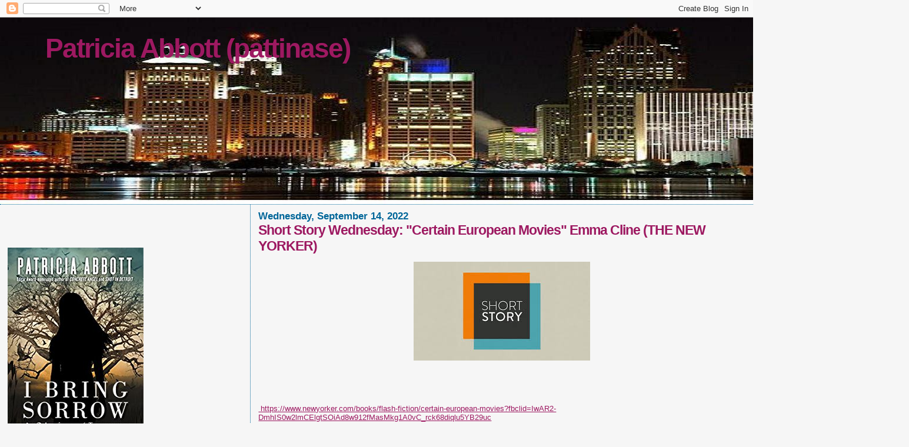

--- FILE ---
content_type: text/html; charset=UTF-8
request_url: https://pattinase.blogspot.com/2022/09/short-story-wednesday-certain-european.html
body_size: 26018
content:
<!DOCTYPE html>
<html dir='ltr'>
<head>
<link href='https://www.blogger.com/static/v1/widgets/2944754296-widget_css_bundle.css' rel='stylesheet' type='text/css'/>
<meta content='text/html; charset=UTF-8' http-equiv='Content-Type'/>
<meta content='blogger' name='generator'/>
<link href='https://pattinase.blogspot.com/favicon.ico' rel='icon' type='image/x-icon'/>
<link href='http://pattinase.blogspot.com/2022/09/short-story-wednesday-certain-european.html' rel='canonical'/>
<link rel="alternate" type="application/atom+xml" title="Patricia Abbott (pattinase) - Atom" href="https://pattinase.blogspot.com/feeds/posts/default" />
<link rel="alternate" type="application/rss+xml" title="Patricia Abbott (pattinase) - RSS" href="https://pattinase.blogspot.com/feeds/posts/default?alt=rss" />
<link rel="service.post" type="application/atom+xml" title="Patricia Abbott (pattinase) - Atom" href="https://www.blogger.com/feeds/33110302/posts/default" />

<link rel="alternate" type="application/atom+xml" title="Patricia Abbott (pattinase) - Atom" href="https://pattinase.blogspot.com/feeds/6623581304583845786/comments/default" />
<!--Can't find substitution for tag [blog.ieCssRetrofitLinks]-->
<link href='https://blogger.googleusercontent.com/img/b/R29vZ2xl/AVvXsEhFiodqGbgV6rf8Sh6UCYHg62LVlkRQXdMF-ZFacgGE9X5PgQjYYunRM7mhyCdgKMEzYm0qI3DILNZSdK963SJvaXEiuYhXwTtFESDkzpt38URUwPuVNxJcUA-Y6yJasPZ3Gsy0IKvY3ZZEc9FGV9O4FWpM8qTWyz6plZbOCgJtAjkOOoIQjZk/s1600/short.jpg' rel='image_src'/>
<meta content='http://pattinase.blogspot.com/2022/09/short-story-wednesday-certain-european.html' property='og:url'/>
<meta content='Short Story Wednesday: &quot;Certain European Movies&quot; Emma Cline (THE NEW YORKER) ' property='og:title'/>
<meta content='     https://www.newyorker.com/books/flash-fiction/certain-european-movies?fbclid=IwAR2-DmhIS0w2lmCElgtSOiAd8w912fMasMkg1A0vC_rck68diqlu5YB2...' property='og:description'/>
<meta content='https://blogger.googleusercontent.com/img/b/R29vZ2xl/AVvXsEhFiodqGbgV6rf8Sh6UCYHg62LVlkRQXdMF-ZFacgGE9X5PgQjYYunRM7mhyCdgKMEzYm0qI3DILNZSdK963SJvaXEiuYhXwTtFESDkzpt38URUwPuVNxJcUA-Y6yJasPZ3Gsy0IKvY3ZZEc9FGV9O4FWpM8qTWyz6plZbOCgJtAjkOOoIQjZk/w1200-h630-p-k-no-nu/short.jpg' property='og:image'/>
<title>Patricia Abbott (pattinase): Short Story Wednesday: "Certain European Movies" Emma Cline (THE NEW YORKER) </title>
<style id='page-skin-1' type='text/css'><!--
/*
* Blogger Template Style
*
* Sand Dollar
* by Jason Sutter
* Updated by Blogger Team
*/
body {
margin:0px;
padding:0px;
background:#f6f6f6;
color:#000000;
font-size: small;
}
#outer-wrapper {
font:normal normal 100% Verdana, sans-serif;
}
a {
color:#9D1961;
}
a:hover {
color:#9d1961;
}
a img {
border-width: 0;
}
#content-wrapper {
padding-top: 0;
padding-right: 1em;
padding-bottom: 0;
padding-left: 1em;
}
@media all  {
div#main {
float:right;
width:66%;
padding-top:30px;
padding-right:0;
padding-bottom:10px;
padding-left:1em;
border-left:dotted 1px #006699;
word-wrap: break-word; /* fix for long text breaking sidebar float in IE */
overflow: hidden;     /* fix for long non-text content breaking IE sidebar float */
}
div#sidebar {
margin-top:20px;
margin-right:0px;
margin-bottom:0px;
margin-left:0;
padding:0px;
text-align:left;
float: left;
width: 31%;
word-wrap: break-word; /* fix for long text breaking sidebar float in IE */
overflow: hidden;     /* fix for long non-text content breaking IE sidebar float */
}
}
@media handheld  {
div#main {
float:none;
width:90%;
}
div#sidebar {
padding-top:30px;
padding-right:7%;
padding-bottom:10px;
padding-left:3%;
}
}
#header {
padding-top:0px;
padding-right:0px;
padding-bottom:0px;
padding-left:0px;
margin-top:0px;
margin-right:0px;
margin-bottom:0px;
margin-left:0px;
border-bottom:dotted 1px #006699;
background:#ffffff;
}
h1 a:link  {
text-decoration:none;
color:#9d1961
}
h1 a:visited  {
text-decoration:none;
color:#9d1961
}
h1,h2,h3 {
margin: 0;
}
h1 {
padding-top:25px;
padding-right:0px;
padding-bottom:10px;
padding-left:5%;
color:#9d1961;
background:#f6f6f6;
font:normal bold 353% Verdana,Sans-Serif;
letter-spacing:-2px;
}
h3.post-title {
color:#9d1961;
font:normal bold 176% Verdana,Sans-Serif;
letter-spacing:-1px;
}
h3.post-title a,
h3.post-title a:visited {
color: #9d1961;
}
h2.date-header  {
margin-top:10px;
margin-right:0px;
margin-bottom:0px;
margin-left:0px;
color:#006699;
font: normal bold 128% Verdana, sans-serif;
}
h4 {
color:#aa0033;
}
#sidebar h2 {
color:#9D1961;
margin:0px;
padding:0px;
font:normal bold 150% Verdana,Sans-serif;
}
#sidebar .widget {
margin-top:0px;
margin-right:0px;
margin-bottom:33px;
margin-left:0px;
padding-top:0px;
padding-right:0px;
padding-bottom:0px;
padding-left:0px;
font-size:95%;
}
#sidebar ul {
list-style-type:none;
padding-left: 0;
margin-top: 0;
}
#sidebar li {
margin-top:0px;
margin-right:0px;
margin-bottom:0px;
margin-left:0px;
padding-top:0px;
padding-right:0px;
padding-bottom:0px;
padding-left:0px;
list-style-type:none;
font-size:95%;
}
.description {
padding:0px;
margin-top:7px;
margin-right:12%;
margin-bottom:7px;
margin-left:5%;
color:#9d1961;
background:transparent;
font:bold 100% Verdana,Sans-Serif;
}
.post {
margin-top:0px;
margin-right:0px;
margin-bottom:30px;
margin-left:0px;
}
.post strong {
color:#000000;
font-weight:bold;
}
pre,code {
color:#9d1961;
}
strike {
color:#9d1961;
}
.post-footer  {
padding:0px;
margin:0px;
color:#006699;
font-size:80%;
}
.post-footer a {
border:none;
color:#968a0a;
text-decoration:none;
}
.post-footer a:hover {
text-decoration:underline;
}
#comments {
padding:0px;
font-size:110%;
font-weight:bold;
}
.comment-author {
margin-top: 10px;
}
.comment-body {
font-size:100%;
font-weight:normal;
color:black;
}
.comment-footer {
padding-bottom:20px;
color:#006699;
font-size:80%;
font-weight:normal;
display:inline;
margin-right:10px
}
.deleted-comment  {
font-style:italic;
color:gray;
}
.comment-link  {
margin-left:.6em;
}
.profile-textblock {
clear: both;
margin-left: 0;
}
.profile-img {
float: left;
margin-top: 0;
margin-right: 5px;
margin-bottom: 5px;
margin-left: 0;
border: 2px solid #f6f6f6;
}
#sidebar a:link  {
color:#9d1961;
text-decoration:none;
}
#sidebar a:active  {
color:#ff0000;
text-decoration:none;
}
#sidebar a:visited  {
color:sidebarlinkcolor;
text-decoration:none;
}
#sidebar a:hover {
color:#9D1961;
text-decoration:none;
}
.feed-links {
clear: both;
line-height: 2.5em;
}
#blog-pager-newer-link {
float: left;
}
#blog-pager-older-link {
float: right;
}
#blog-pager {
text-align: center;
}
.clear {
clear: both;
}
.widget-content {
margin-top: 0.5em;
}
/** Tweaks for layout editor preview */
body#layout #outer-wrapper {
margin-top: 0;
}
body#layout #main,
body#layout #sidebar {
margin-top: 10px;
padding-top: 0;
}
.blog-posts {margin-top:-30px}
--></style>
<link href='https://www.blogger.com/dyn-css/authorization.css?targetBlogID=33110302&amp;zx=26e25fe9-bb34-4d03-9d03-286d71d7d4f7' media='none' onload='if(media!=&#39;all&#39;)media=&#39;all&#39;' rel='stylesheet'/><noscript><link href='https://www.blogger.com/dyn-css/authorization.css?targetBlogID=33110302&amp;zx=26e25fe9-bb34-4d03-9d03-286d71d7d4f7' rel='stylesheet'/></noscript>
<meta name='google-adsense-platform-account' content='ca-host-pub-1556223355139109'/>
<meta name='google-adsense-platform-domain' content='blogspot.com'/>

</head>
<body>
<div class='navbar section' id='navbar'><div class='widget Navbar' data-version='1' id='Navbar1'><script type="text/javascript">
    function setAttributeOnload(object, attribute, val) {
      if(window.addEventListener) {
        window.addEventListener('load',
          function(){ object[attribute] = val; }, false);
      } else {
        window.attachEvent('onload', function(){ object[attribute] = val; });
      }
    }
  </script>
<div id="navbar-iframe-container"></div>
<script type="text/javascript" src="https://apis.google.com/js/platform.js"></script>
<script type="text/javascript">
      gapi.load("gapi.iframes:gapi.iframes.style.bubble", function() {
        if (gapi.iframes && gapi.iframes.getContext) {
          gapi.iframes.getContext().openChild({
              url: 'https://www.blogger.com/navbar/33110302?po\x3d6623581304583845786\x26origin\x3dhttps://pattinase.blogspot.com',
              where: document.getElementById("navbar-iframe-container"),
              id: "navbar-iframe"
          });
        }
      });
    </script><script type="text/javascript">
(function() {
var script = document.createElement('script');
script.type = 'text/javascript';
script.src = '//pagead2.googlesyndication.com/pagead/js/google_top_exp.js';
var head = document.getElementsByTagName('head')[0];
if (head) {
head.appendChild(script);
}})();
</script>
</div></div>
<div id='outer-wrapper'><div id='wrap2'>
<!-- skip links for text browsers -->
<span id='skiplinks' style='display:none;'>
<a href='#main'>skip to main </a> |
      <a href='#sidebar'>skip to sidebar</a>
</span>
<div id='header-wrapper'>
<div class='header section' id='header'><div class='widget Header' data-version='1' id='Header1'>
<div id="header-inner" style="background-image: url(&quot;//3.bp.blogspot.com/_IBYlXoYPWHs/TBfr5jZfNyI/AAAAAAAAE2U/gkgEvX0J8wo/S1600-R/Detroit+5.JPG&quot;); background-position: left; width: 1545px; min-height: 317px; _height: 317px; background-repeat: no-repeat; ">
<div class='titlewrapper' style='background: transparent'>
<h1 class='title' style='background: transparent; border-width: 0px'>
<a href='https://pattinase.blogspot.com/'>
Patricia Abbott (pattinase)
</a>
</h1>
</div>
<div class='descriptionwrapper'>
<p class='description'><span>
</span></p>
</div>
</div>
</div></div>
</div>
<div id='content-wrapper'>
<div id='crosscol-wrapper' style='text-align:center'>
<div class='crosscol no-items section' id='crosscol'></div>
</div>
<div id='main-wrapper'>
<div class='main section' id='main'><div class='widget Blog' data-version='1' id='Blog1'>
<div class='blog-posts hfeed'>

          <div class="date-outer">
        
<h2 class='date-header'><span>Wednesday, September 14, 2022</span></h2>

          <div class="date-posts">
        
<div class='post-outer'>
<div class='post hentry uncustomized-post-template' itemprop='blogPost' itemscope='itemscope' itemtype='http://schema.org/BlogPosting'>
<meta content='https://blogger.googleusercontent.com/img/b/R29vZ2xl/AVvXsEhFiodqGbgV6rf8Sh6UCYHg62LVlkRQXdMF-ZFacgGE9X5PgQjYYunRM7mhyCdgKMEzYm0qI3DILNZSdK963SJvaXEiuYhXwTtFESDkzpt38URUwPuVNxJcUA-Y6yJasPZ3Gsy0IKvY3ZZEc9FGV9O4FWpM8qTWyz6plZbOCgJtAjkOOoIQjZk/s1600/short.jpg' itemprop='image_url'/>
<meta content='33110302' itemprop='blogId'/>
<meta content='6623581304583845786' itemprop='postId'/>
<a name='6623581304583845786'></a>
<h3 class='post-title entry-title' itemprop='name'>
Short Story Wednesday: "Certain European Movies" Emma Cline (THE NEW YORKER) 
</h3>
<div class='post-header'>
<div class='post-header-line-1'></div>
</div>
<div class='post-body entry-content' id='post-body-6623581304583845786' itemprop='description articleBody'>
<p></p><div class="separator" style="clear: both; text-align: center;"><a href="https://blogger.googleusercontent.com/img/b/R29vZ2xl/AVvXsEhFiodqGbgV6rf8Sh6UCYHg62LVlkRQXdMF-ZFacgGE9X5PgQjYYunRM7mhyCdgKMEzYm0qI3DILNZSdK963SJvaXEiuYhXwTtFESDkzpt38URUwPuVNxJcUA-Y6yJasPZ3Gsy0IKvY3ZZEc9FGV9O4FWpM8qTWyz6plZbOCgJtAjkOOoIQjZk/s300/short.jpg" style="margin-left: 1em; margin-right: 1em;"><img border="0" data-original-height="168" data-original-width="300" height="168" src="https://blogger.googleusercontent.com/img/b/R29vZ2xl/AVvXsEhFiodqGbgV6rf8Sh6UCYHg62LVlkRQXdMF-ZFacgGE9X5PgQjYYunRM7mhyCdgKMEzYm0qI3DILNZSdK963SJvaXEiuYhXwTtFESDkzpt38URUwPuVNxJcUA-Y6yJasPZ3Gsy0IKvY3ZZEc9FGV9O4FWpM8qTWyz6plZbOCgJtAjkOOoIQjZk/s1600/short.jpg" width="300" /></a></div><br />&nbsp;<p></p><p>&nbsp;</p><p><a href="https://www.newyorker.com/books/flash-fiction/certain-european-movies?fbclid=IwAR2-DmhIS0w2lmCElgtSOiAd8w912fMasMkg1A0vC_rck68diqlu5YB29uc">&nbsp;https://www.newyorker.com/books/flash-fiction/certain-european-movies?fbclid=IwAR2-DmhIS0w2lmCElgtSOiAd8w912fMasMkg1A0vC_rck68diqlu5YB29uc</a></p><p>Like the Hemingway story of a few months ago, this is about a couple, probably in Spain or at least in a Spanish speaking country. This couple doesn't know each other well and it isn't clear if they met on this trip or arranged it. (They are probably academics) She is older than him and the story is from her perspective. The plot is mostly about their trips to various beaches, their difficulty in finding places in a foreign country. How the Europeans staying at this residence find them humorous.&nbsp;</p><p>One beach had become theirs, even though there really is no theirs. <br />&nbsp;</p><p>This couple seems ill-suited to each other. There is an age difference. They take pictures, which she knows they will delete before returning home. He has a family in the States </p><p>Now if I wasn't looking for a story to talk about today, would I have finished this? Probably yes because unlike the first story I tried (Kelly Link) this one read easily enough. But even on my third read of a fairly short story, I was still picking up hints on its themes. I think I will read it again too.</p><p>Interesting how the author (also of THE GIRLS, based on the Manson girls) doles out information stingily, making you hungry for it.&nbsp; Probably few would have had to read it 4 times to get it all. I think I am a day-dreamy reader, always thinking what I might say were I writing it. <br /></p><p><a href="https://kevintipplescorner.blogspot.com/2022/09/short-story-wednesday-review-shifting.html">Kevin Tipple</a></p><p><a href="http://jerryshouseofeverything.blogspot.com/2022/09/short-story-wednesday-boys-toilets.html">Jerry House</a><br /></p><p><a href="http://georgekelley.org/wednesdays-short-stories-90-from-the-s-file/">George Kelley&nbsp;</a></p><p><a href="https://casualdebris.blogspot.com/2022/09/stephen-king-here-there-be-tygers.html">Casual Debris </a><br /></p>
<div style='clear: both;'></div>
</div>
<div class='post-footer'>
<div class='post-footer-line post-footer-line-1'>
<span class='post-author vcard'>
Posted by
<span class='fn' itemprop='author' itemscope='itemscope' itemtype='http://schema.org/Person'>
<meta content='https://www.blogger.com/profile/02916037185235335846' itemprop='url'/>
<a class='g-profile' href='https://www.blogger.com/profile/02916037185235335846' rel='author' title='author profile'>
<span itemprop='name'>pattinase (abbott)</span>
</a>
</span>
</span>
<span class='post-timestamp'>
at
<meta content='http://pattinase.blogspot.com/2022/09/short-story-wednesday-certain-european.html' itemprop='url'/>
<a class='timestamp-link' href='https://pattinase.blogspot.com/2022/09/short-story-wednesday-certain-european.html' rel='bookmark' title='permanent link'><abbr class='published' itemprop='datePublished' title='2022-09-14T00:00:00-04:00'>12:00 AM</abbr></a>
</span>
<span class='post-comment-link'>
</span>
<span class='post-icons'>
<span class='item-control blog-admin pid-91034295'>
<a href='https://www.blogger.com/post-edit.g?blogID=33110302&postID=6623581304583845786&from=pencil' title='Edit Post'>
<img alt='' class='icon-action' height='18' src='https://resources.blogblog.com/img/icon18_edit_allbkg.gif' width='18'/>
</a>
</span>
</span>
<div class='post-share-buttons goog-inline-block'>
</div>
</div>
<div class='post-footer-line post-footer-line-2'>
<span class='post-labels'>
</span>
</div>
<div class='post-footer-line post-footer-line-3'>
<span class='post-location'>
</span>
</div>
</div>
</div>
<div class='comments' id='comments'>
<a name='comments'></a>
<h4>16 comments:</h4>
<div id='Blog1_comments-block-wrapper'>
<dl class='avatar-comment-indent' id='comments-block'>
<dt class='comment-author ' id='c7844899824858714067'>
<a name='c7844899824858714067'></a>
<div class="avatar-image-container vcard"><span dir="ltr"><a href="https://www.blogger.com/profile/08599589137890528065" target="" rel="nofollow" onclick="" class="avatar-hovercard" id="av-7844899824858714067-08599589137890528065"><img src="https://resources.blogblog.com/img/blank.gif" width="35" height="35" class="delayLoad" style="display: none;" longdesc="//blogger.googleusercontent.com/img/b/R29vZ2xl/AVvXsEiLU4ZAd_KCn9pH7lIJ0qyO2FgiDuSqLALuWza0iKBxRw0MqyGeMjjzbIYmzHlq8isXYdjEe-hoSHZ1CVPh5Zjh6l7hQn9n0zg3ON9OmZ0Rn97F4df4fgwlCZzdsqXtuw/s45-c/SylwiaUrbaniakPhotography_2022_4A6A0049.jpg" alt="" title="Margot Kinberg">

<noscript><img src="//blogger.googleusercontent.com/img/b/R29vZ2xl/AVvXsEiLU4ZAd_KCn9pH7lIJ0qyO2FgiDuSqLALuWza0iKBxRw0MqyGeMjjzbIYmzHlq8isXYdjEe-hoSHZ1CVPh5Zjh6l7hQn9n0zg3ON9OmZ0Rn97F4df4fgwlCZzdsqXtuw/s45-c/SylwiaUrbaniakPhotography_2022_4A6A0049.jpg" width="35" height="35" class="photo" alt=""></noscript></a></span></div>
<a href='https://www.blogger.com/profile/08599589137890528065' rel='nofollow'>Margot Kinberg</a>
said...
</dt>
<dd class='comment-body' id='Blog1_cmt-7844899824858714067'>
<p>
I wondered what sort of a short story writer she might be, Patti. In my opinion, a story that makes you think, and that you have to read a few times, can really have an impact. 
</p>
</dd>
<dd class='comment-footer'>
<span class='comment-timestamp'>
<a href='https://pattinase.blogspot.com/2022/09/short-story-wednesday-certain-european.html?showComment=1663153739396#c7844899824858714067' title='comment permalink'>
7:08 AM
</a>
<span class='item-control blog-admin pid-1916620288'>
<a class='comment-delete' href='https://www.blogger.com/comment/delete/33110302/7844899824858714067' title='Delete Comment'>
<img src='https://resources.blogblog.com/img/icon_delete13.gif'/>
</a>
</span>
</span>
</dd>
<dt class='comment-author blog-author' id='c4028148739550015566'>
<a name='c4028148739550015566'></a>
<div class="avatar-image-container vcard"><span dir="ltr"><a href="https://www.blogger.com/profile/02916037185235335846" target="" rel="nofollow" onclick="" class="avatar-hovercard" id="av-4028148739550015566-02916037185235335846"><img src="https://resources.blogblog.com/img/blank.gif" width="35" height="35" class="delayLoad" style="display: none;" longdesc="//blogger.googleusercontent.com/img/b/R29vZ2xl/AVvXsEhLQRBQYxqrlDgb9UJQIQZE2MleE1WhR3_NAcdyMy9fDZU7NS8uNmOvX_Igd27G_sSgoYq-xYjEJZ6t_7Wc88QwDUgCs4ZGdH8IYHbPEJefBrsZcErF-52r0QLam_YW5M0/s45-c/Home+Invasion.jpg" alt="" title="pattinase (abbott)">

<noscript><img src="//blogger.googleusercontent.com/img/b/R29vZ2xl/AVvXsEhLQRBQYxqrlDgb9UJQIQZE2MleE1WhR3_NAcdyMy9fDZU7NS8uNmOvX_Igd27G_sSgoYq-xYjEJZ6t_7Wc88QwDUgCs4ZGdH8IYHbPEJefBrsZcErF-52r0QLam_YW5M0/s45-c/Home+Invasion.jpg" width="35" height="35" class="photo" alt=""></noscript></a></span></div>
<a href='https://www.blogger.com/profile/02916037185235335846' rel='nofollow'>pattinase (abbott)</a>
said...
</dt>
<dd class='comment-body' id='Blog1_cmt-4028148739550015566'>
<p>
Although I am left with still not quite knowing what she means. The typical mystery short is usually pretty clear with its theme. 
</p>
</dd>
<dd class='comment-footer'>
<span class='comment-timestamp'>
<a href='https://pattinase.blogspot.com/2022/09/short-story-wednesday-certain-european.html?showComment=1663157194257#c4028148739550015566' title='comment permalink'>
8:06 AM
</a>
<span class='item-control blog-admin pid-91034295'>
<a class='comment-delete' href='https://www.blogger.com/comment/delete/33110302/4028148739550015566' title='Delete Comment'>
<img src='https://resources.blogblog.com/img/icon_delete13.gif'/>
</a>
</span>
</span>
</dd>
<dt class='comment-author ' id='c883367067714830571'>
<a name='c883367067714830571'></a>
<div class="avatar-image-container avatar-stock"><span dir="ltr"><a href="https://www.blogger.com/profile/04546161337366365635" target="" rel="nofollow" onclick="" class="avatar-hovercard" id="av-883367067714830571-04546161337366365635"><img src="//www.blogger.com/img/blogger_logo_round_35.png" width="35" height="35" alt="" title="George">

</a></span></div>
<a href='https://www.blogger.com/profile/04546161337366365635' rel='nofollow'>George</a>
said...
</dt>
<dd class='comment-body' id='Blog1_cmt-883367067714830571'>
<p>
My frustration with a lot of THE NEW YORKER stories is their lack of an ending.  The reader is left dangling, wondering what would happen next.  Like you, I prefer mystery stories that mostly focus on strong endings.
</p>
</dd>
<dd class='comment-footer'>
<span class='comment-timestamp'>
<a href='https://pattinase.blogspot.com/2022/09/short-story-wednesday-certain-european.html?showComment=1663161058256#c883367067714830571' title='comment permalink'>
9:10 AM
</a>
<span class='item-control blog-admin pid-765313984'>
<a class='comment-delete' href='https://www.blogger.com/comment/delete/33110302/883367067714830571' title='Delete Comment'>
<img src='https://resources.blogblog.com/img/icon_delete13.gif'/>
</a>
</span>
</span>
</dd>
<dt class='comment-author blog-author' id='c3334674078581244283'>
<a name='c3334674078581244283'></a>
<div class="avatar-image-container vcard"><span dir="ltr"><a href="https://www.blogger.com/profile/02916037185235335846" target="" rel="nofollow" onclick="" class="avatar-hovercard" id="av-3334674078581244283-02916037185235335846"><img src="https://resources.blogblog.com/img/blank.gif" width="35" height="35" class="delayLoad" style="display: none;" longdesc="//blogger.googleusercontent.com/img/b/R29vZ2xl/AVvXsEhLQRBQYxqrlDgb9UJQIQZE2MleE1WhR3_NAcdyMy9fDZU7NS8uNmOvX_Igd27G_sSgoYq-xYjEJZ6t_7Wc88QwDUgCs4ZGdH8IYHbPEJefBrsZcErF-52r0QLam_YW5M0/s45-c/Home+Invasion.jpg" alt="" title="pattinase (abbott)">

<noscript><img src="//blogger.googleusercontent.com/img/b/R29vZ2xl/AVvXsEhLQRBQYxqrlDgb9UJQIQZE2MleE1WhR3_NAcdyMy9fDZU7NS8uNmOvX_Igd27G_sSgoYq-xYjEJZ6t_7Wc88QwDUgCs4ZGdH8IYHbPEJefBrsZcErF-52r0QLam_YW5M0/s45-c/Home+Invasion.jpg" width="35" height="35" class="photo" alt=""></noscript></a></span></div>
<a href='https://www.blogger.com/profile/02916037185235335846' rel='nofollow'>pattinase (abbott)</a>
said...
</dt>
<dd class='comment-body' id='Blog1_cmt-3334674078581244283'>
<p>
I wouldn&#39;t say I prefer mystery story endings but I note the difference. 
</p>
</dd>
<dd class='comment-footer'>
<span class='comment-timestamp'>
<a href='https://pattinase.blogspot.com/2022/09/short-story-wednesday-certain-european.html?showComment=1663163540088#c3334674078581244283' title='comment permalink'>
9:52 AM
</a>
<span class='item-control blog-admin pid-91034295'>
<a class='comment-delete' href='https://www.blogger.com/comment/delete/33110302/3334674078581244283' title='Delete Comment'>
<img src='https://resources.blogblog.com/img/icon_delete13.gif'/>
</a>
</span>
</span>
</dd>
<dt class='comment-author ' id='c5380394907573397294'>
<a name='c5380394907573397294'></a>
<div class="avatar-image-container vcard"><span dir="ltr"><a href="https://www.blogger.com/profile/08098608670682517783" target="" rel="nofollow" onclick="" class="avatar-hovercard" id="av-5380394907573397294-08098608670682517783"><img src="https://resources.blogblog.com/img/blank.gif" width="35" height="35" class="delayLoad" style="display: none;" longdesc="//blogger.googleusercontent.com/img/b/R29vZ2xl/AVvXsEi-X6zk9eKZ2IGnqz659tlDiCbuKEl2CDjE_AuDqZzeIExhwQhtL2QUgWLZIS2ods-5OmYc4At5O8EHOGyYEzRfKuLmonx85Btqo0m4eSZpezCoxy4Crndy2mB30Kzykfc/s45-c/*" alt="" title="Casual Debris">

<noscript><img src="//blogger.googleusercontent.com/img/b/R29vZ2xl/AVvXsEi-X6zk9eKZ2IGnqz659tlDiCbuKEl2CDjE_AuDqZzeIExhwQhtL2QUgWLZIS2ods-5OmYc4At5O8EHOGyYEzRfKuLmonx85Btqo0m4eSZpezCoxy4Crndy2mB30Kzykfc/s45-c/*" width="35" height="35" class="photo" alt=""></noscript></a></span></div>
<a href='https://www.blogger.com/profile/08098608670682517783' rel='nofollow'>Casual Debris</a>
said...
</dt>
<dd class='comment-body' id='Blog1_cmt-5380394907573397294'>
<p>
Hi Patti!<br /><br />I actually have a post for today: &quot;<a href="https://casualdebris.blogspot.com/2022/09/stephen-king-here-there-be-tygers.html" rel="nofollow">Here There Be Tygers</a>.&quot;<br /><br />Thanks,<br />Frank
</p>
</dd>
<dd class='comment-footer'>
<span class='comment-timestamp'>
<a href='https://pattinase.blogspot.com/2022/09/short-story-wednesday-certain-european.html?showComment=1663165146907#c5380394907573397294' title='comment permalink'>
10:19 AM
</a>
<span class='item-control blog-admin pid-190591734'>
<a class='comment-delete' href='https://www.blogger.com/comment/delete/33110302/5380394907573397294' title='Delete Comment'>
<img src='https://resources.blogblog.com/img/icon_delete13.gif'/>
</a>
</span>
</span>
</dd>
<dt class='comment-author ' id='c2398171238880848644'>
<a name='c2398171238880848644'></a>
<div class="avatar-image-container avatar-stock"><span dir="ltr"><a href="https://www.blogger.com/profile/00093411926030586355" target="" rel="nofollow" onclick="" class="avatar-hovercard" id="av-2398171238880848644-00093411926030586355"><img src="//www.blogger.com/img/blogger_logo_round_35.png" width="35" height="35" alt="" title="Jeff Meyerson">

</a></span></div>
<a href='https://www.blogger.com/profile/00093411926030586355' rel='nofollow'>Jeff Meyerson</a>
said...
</dt>
<dd class='comment-body' id='Blog1_cmt-2398171238880848644'>
<p>
I think that what you said is true, there is a different perspective if you&#39;re a writer yourself, looking at how a story is put together and how you&#39;d have done it yourself.  I don&#39;t think I&#39;ve ever read anything by her.  I just put her collection (DADDY) on hold.<br /><br />Drowning here in short story collections, between the ones I have, the ones that have come in, the ones I bought, and the ones I am waiting for at the library.<br /><br />This week I finished:<br /><br />Chris Offutt, KENTUCKY STRAIGHT  His first book (1992), worth a read, though he has improved quite a bit since.  He was in his mid-30s when this came out,<br />Jean Rhys, TIGERS ARE BETTER-LOOKING  Her second collection, written mostly in the &#39;60s, though some were started long before.  I prefer her novels.<br />Gil Brewer, DEATH COMES FIRST: The Rest of the 1950s  Noir<br /><br />Currently reading the new Crippen &amp; Landru book, J.J. Marric (John Creasey)&#39;s GIDEON AND THE YOUNG TOUGHS and Other Stories  His procedurals are probably better read as novels, but these short stories from EQMM go down quickly and easily.<br /><br />Also downloaded (from the library) McSWEENEY&#39;S MAMMOTH TREASURY OF THRILLING TALES, edited by Michael Chabon (2003), which I discovered because there is a Chris Offutt story in it.  Other stories are by Stephen King. Elmore Leonard, Dave Eggers (editor of McSweeney&#39;s), Michael Crichton, etc.<br /><br />Also got TEVYE THE DAIRYMAN AND MOTEL THE CANTOR&#39;S SON by SHolen Aleichem, but not sure I will read it.    And have the second Offutt collection of stories on the way from ABE.<br /><br />That said, none of the stories I read this week stand out as great or terribly memorable, I&#39;d have to say, though Brewer&#39;s atmospheric tales of sleazy Florida are mostly fun.<br />
</p>
</dd>
<dd class='comment-footer'>
<span class='comment-timestamp'>
<a href='https://pattinase.blogspot.com/2022/09/short-story-wednesday-certain-european.html?showComment=1663165609376#c2398171238880848644' title='comment permalink'>
10:26 AM
</a>
<span class='item-control blog-admin pid-1341357346'>
<a class='comment-delete' href='https://www.blogger.com/comment/delete/33110302/2398171238880848644' title='Delete Comment'>
<img src='https://resources.blogblog.com/img/icon_delete13.gif'/>
</a>
</span>
</span>
</dd>
<dt class='comment-author ' id='c4239487475009062896'>
<a name='c4239487475009062896'></a>
<div class="avatar-image-container avatar-stock"><span dir="ltr"><a href="https://www.blogger.com/profile/00093411926030586355" target="" rel="nofollow" onclick="" class="avatar-hovercard" id="av-4239487475009062896-00093411926030586355"><img src="//www.blogger.com/img/blogger_logo_round_35.png" width="35" height="35" alt="" title="Jeff Meyerson">

</a></span></div>
<a href='https://www.blogger.com/profile/00093411926030586355' rel='nofollow'>Jeff Meyerson</a>
said...
</dt>
<dd class='comment-body' id='Blog1_cmt-4239487475009062896'>
<p>
George, the whole New Yorker &quot;lack of an ending&quot; thing is what seems to have prompted Chabon 20 years ago to put this collection together.  Once I&#39;ve read it, I&#39;ll let you know.  It looks like something that would definitely appeal to you, though.
</p>
</dd>
<dd class='comment-footer'>
<span class='comment-timestamp'>
<a href='https://pattinase.blogspot.com/2022/09/short-story-wednesday-certain-european.html?showComment=1663165739376#c4239487475009062896' title='comment permalink'>
10:28 AM
</a>
<span class='item-control blog-admin pid-1341357346'>
<a class='comment-delete' href='https://www.blogger.com/comment/delete/33110302/4239487475009062896' title='Delete Comment'>
<img src='https://resources.blogblog.com/img/icon_delete13.gif'/>
</a>
</span>
</span>
</dd>
<dt class='comment-author ' id='c3917950476916910725'>
<a name='c3917950476916910725'></a>
<div class="avatar-image-container vcard"><span dir="ltr"><a href="https://www.blogger.com/profile/01815516018079824802" target="" rel="nofollow" onclick="" class="avatar-hovercard" id="av-3917950476916910725-01815516018079824802"><img src="https://resources.blogblog.com/img/blank.gif" width="35" height="35" class="delayLoad" style="display: none;" longdesc="//blogger.googleusercontent.com/img/b/R29vZ2xl/AVvXsEheDL333VC29DvhudWvrzPgtEtQ0tI2IOZ5tjy2TmExKtVmYjRfyaMs6Dd7nUl6D7N2nT45qpqQIEAy80LTd55XTIY6OoZFx8KDXR9HBE6YdPWjctYDW6uSV20xrNRQVg/s45-c/fox+yawn.jpg" alt="" title="Todd Mason">

<noscript><img src="//blogger.googleusercontent.com/img/b/R29vZ2xl/AVvXsEheDL333VC29DvhudWvrzPgtEtQ0tI2IOZ5tjy2TmExKtVmYjRfyaMs6Dd7nUl6D7N2nT45qpqQIEAy80LTd55XTIY6OoZFx8KDXR9HBE6YdPWjctYDW6uSV20xrNRQVg/s45-c/fox+yawn.jpg" width="35" height="35" class="photo" alt=""></noscript></a></span></div>
<a href='https://www.blogger.com/profile/01815516018079824802' rel='nofollow'>Todd Mason</a>
said...
</dt>
<dd class='comment-body' id='Blog1_cmt-3917950476916910725'>
<p>
I have a nagging memory that the Chabon anthology was originally simply a guest-edited issue of MCSWEENEY&#39;S, but I should Go Look. I&#39;ve had the book for years, though even as I&#39;m finally getting somewhere on getting things back in order, good luck finding it.
</p>
</dd>
<dd class='comment-footer'>
<span class='comment-timestamp'>
<a href='https://pattinase.blogspot.com/2022/09/short-story-wednesday-certain-european.html?showComment=1663166583844#c3917950476916910725' title='comment permalink'>
10:43 AM
</a>
<span class='item-control blog-admin pid-1002011278'>
<a class='comment-delete' href='https://www.blogger.com/comment/delete/33110302/3917950476916910725' title='Delete Comment'>
<img src='https://resources.blogblog.com/img/icon_delete13.gif'/>
</a>
</span>
</span>
</dd>
<dt class='comment-author ' id='c223973231016272974'>
<a name='c223973231016272974'></a>
<div class="avatar-image-container vcard"><span dir="ltr"><a href="https://www.blogger.com/profile/01815516018079824802" target="" rel="nofollow" onclick="" class="avatar-hovercard" id="av-223973231016272974-01815516018079824802"><img src="https://resources.blogblog.com/img/blank.gif" width="35" height="35" class="delayLoad" style="display: none;" longdesc="//blogger.googleusercontent.com/img/b/R29vZ2xl/AVvXsEheDL333VC29DvhudWvrzPgtEtQ0tI2IOZ5tjy2TmExKtVmYjRfyaMs6Dd7nUl6D7N2nT45qpqQIEAy80LTd55XTIY6OoZFx8KDXR9HBE6YdPWjctYDW6uSV20xrNRQVg/s45-c/fox+yawn.jpg" alt="" title="Todd Mason">

<noscript><img src="//blogger.googleusercontent.com/img/b/R29vZ2xl/AVvXsEheDL333VC29DvhudWvrzPgtEtQ0tI2IOZ5tjy2TmExKtVmYjRfyaMs6Dd7nUl6D7N2nT45qpqQIEAy80LTd55XTIY6OoZFx8KDXR9HBE6YdPWjctYDW6uSV20xrNRQVg/s45-c/fox+yawn.jpg" width="35" height="35" class="photo" alt=""></noscript></a></span></div>
<a href='https://www.blogger.com/profile/01815516018079824802' rel='nofollow'>Todd Mason</a>
said...
</dt>
<dd class='comment-body' id='Blog1_cmt-223973231016272974'>
<p>
Patti, do you find yourself thinking about how you&#39;d write a given story only with allusive stories, or with most stories, or with ones which are annoying you primarily? Which Kelly Link story were you considering? Too enwrapped in fantasy or metafiction shorthand?
</p>
</dd>
<dd class='comment-footer'>
<span class='comment-timestamp'>
<a href='https://pattinase.blogspot.com/2022/09/short-story-wednesday-certain-european.html?showComment=1663166755243#c223973231016272974' title='comment permalink'>
10:45 AM
</a>
<span class='item-control blog-admin pid-1002011278'>
<a class='comment-delete' href='https://www.blogger.com/comment/delete/33110302/223973231016272974' title='Delete Comment'>
<img src='https://resources.blogblog.com/img/icon_delete13.gif'/>
</a>
</span>
</span>
</dd>
<dt class='comment-author ' id='c3968377191638364617'>
<a name='c3968377191638364617'></a>
<div class="avatar-image-container vcard"><span dir="ltr"><a href="https://www.blogger.com/profile/01815516018079824802" target="" rel="nofollow" onclick="" class="avatar-hovercard" id="av-3968377191638364617-01815516018079824802"><img src="https://resources.blogblog.com/img/blank.gif" width="35" height="35" class="delayLoad" style="display: none;" longdesc="//blogger.googleusercontent.com/img/b/R29vZ2xl/AVvXsEheDL333VC29DvhudWvrzPgtEtQ0tI2IOZ5tjy2TmExKtVmYjRfyaMs6Dd7nUl6D7N2nT45qpqQIEAy80LTd55XTIY6OoZFx8KDXR9HBE6YdPWjctYDW6uSV20xrNRQVg/s45-c/fox+yawn.jpg" alt="" title="Todd Mason">

<noscript><img src="//blogger.googleusercontent.com/img/b/R29vZ2xl/AVvXsEheDL333VC29DvhudWvrzPgtEtQ0tI2IOZ5tjy2TmExKtVmYjRfyaMs6Dd7nUl6D7N2nT45qpqQIEAy80LTd55XTIY6OoZFx8KDXR9HBE6YdPWjctYDW6uSV20xrNRQVg/s45-c/fox+yawn.jpg" width="35" height="35" class="photo" alt=""></noscript></a></span></div>
<a href='https://www.blogger.com/profile/01815516018079824802' rel='nofollow'>Todd Mason</a>
said...
</dt>
<dd class='comment-body' id='Blog1_cmt-3968377191638364617'>
<p>
I will have my SSW entry readyish shortly!
</p>
</dd>
<dd class='comment-footer'>
<span class='comment-timestamp'>
<a href='https://pattinase.blogspot.com/2022/09/short-story-wednesday-certain-european.html?showComment=1663166801903#c3968377191638364617' title='comment permalink'>
10:46 AM
</a>
<span class='item-control blog-admin pid-1002011278'>
<a class='comment-delete' href='https://www.blogger.com/comment/delete/33110302/3968377191638364617' title='Delete Comment'>
<img src='https://resources.blogblog.com/img/icon_delete13.gif'/>
</a>
</span>
</span>
</dd>
<dt class='comment-author ' id='c3499279805045995480'>
<a name='c3499279805045995480'></a>
<div class="avatar-image-container avatar-stock"><span dir="ltr"><a href="https://www.blogger.com/profile/00093411926030586355" target="" rel="nofollow" onclick="" class="avatar-hovercard" id="av-3499279805045995480-00093411926030586355"><img src="//www.blogger.com/img/blogger_logo_round_35.png" width="35" height="35" alt="" title="Jeff Meyerson">

</a></span></div>
<a href='https://www.blogger.com/profile/00093411926030586355' rel='nofollow'>Jeff Meyerson</a>
said...
</dt>
<dd class='comment-body' id='Blog1_cmt-3499279805045995480'>
<p>
Todd is right, it was a guest-edited magazine issue, but then he turned it into a book.
</p>
</dd>
<dd class='comment-footer'>
<span class='comment-timestamp'>
<a href='https://pattinase.blogspot.com/2022/09/short-story-wednesday-certain-european.html?showComment=1663171072217#c3499279805045995480' title='comment permalink'>
11:57 AM
</a>
<span class='item-control blog-admin pid-1341357346'>
<a class='comment-delete' href='https://www.blogger.com/comment/delete/33110302/3499279805045995480' title='Delete Comment'>
<img src='https://resources.blogblog.com/img/icon_delete13.gif'/>
</a>
</span>
</span>
</dd>
<dt class='comment-author ' id='c4605320511666885280'>
<a name='c4605320511666885280'></a>
<div class="avatar-image-container vcard"><span dir="ltr"><a href="https://www.blogger.com/profile/08303342674824383688" target="" rel="nofollow" onclick="" class="avatar-hovercard" id="av-4605320511666885280-08303342674824383688"><img src="https://resources.blogblog.com/img/blank.gif" width="35" height="35" class="delayLoad" style="display: none;" longdesc="//blogger.googleusercontent.com/img/b/R29vZ2xl/AVvXsEh3CPcr2L5az3dWYCjCg3zcZYKBcf-PWAWDxWaeJCQGahqWOkkeDHBn5pNpKvkiyILCgxxrKs04sz_5fu3Vx8PqHm76Tg3HNkBoeFJ34VdsyUi4qS_aABOfmn46IPYdtQ/s45-c/sbfarmersmarket76_1009_5x7.jpg" alt="" title="TracyK">

<noscript><img src="//blogger.googleusercontent.com/img/b/R29vZ2xl/AVvXsEh3CPcr2L5az3dWYCjCg3zcZYKBcf-PWAWDxWaeJCQGahqWOkkeDHBn5pNpKvkiyILCgxxrKs04sz_5fu3Vx8PqHm76Tg3HNkBoeFJ34VdsyUi4qS_aABOfmn46IPYdtQ/s45-c/sbfarmersmarket76_1009_5x7.jpg" width="35" height="35" class="photo" alt=""></noscript></a></span></div>
<a href='https://www.blogger.com/profile/08303342674824383688' rel='nofollow'>TracyK</a>
said...
</dt>
<dd class='comment-body' id='Blog1_cmt-4605320511666885280'>
<p>
That story is good, and strange. It is definitely a story that inspires me to figure out what is going on and why... with no answer of course. I will have to try more of the flash fiction there.<br /><br />I often have to read a short story two or three times and pick up more each time I read it. That makes me wonder what I miss when I am reading a book. Sometimes I read too fast.<br /><br />
</p>
</dd>
<dd class='comment-footer'>
<span class='comment-timestamp'>
<a href='https://pattinase.blogspot.com/2022/09/short-story-wednesday-certain-european.html?showComment=1663190944791#c4605320511666885280' title='comment permalink'>
5:29 PM
</a>
<span class='item-control blog-admin pid-262364254'>
<a class='comment-delete' href='https://www.blogger.com/comment/delete/33110302/4605320511666885280' title='Delete Comment'>
<img src='https://resources.blogblog.com/img/icon_delete13.gif'/>
</a>
</span>
</span>
</dd>
<dt class='comment-author blog-author' id='c5281635671079382129'>
<a name='c5281635671079382129'></a>
<div class="avatar-image-container vcard"><span dir="ltr"><a href="https://www.blogger.com/profile/02916037185235335846" target="" rel="nofollow" onclick="" class="avatar-hovercard" id="av-5281635671079382129-02916037185235335846"><img src="https://resources.blogblog.com/img/blank.gif" width="35" height="35" class="delayLoad" style="display: none;" longdesc="//blogger.googleusercontent.com/img/b/R29vZ2xl/AVvXsEhLQRBQYxqrlDgb9UJQIQZE2MleE1WhR3_NAcdyMy9fDZU7NS8uNmOvX_Igd27G_sSgoYq-xYjEJZ6t_7Wc88QwDUgCs4ZGdH8IYHbPEJefBrsZcErF-52r0QLam_YW5M0/s45-c/Home+Invasion.jpg" alt="" title="pattinase (abbott)">

<noscript><img src="//blogger.googleusercontent.com/img/b/R29vZ2xl/AVvXsEhLQRBQYxqrlDgb9UJQIQZE2MleE1WhR3_NAcdyMy9fDZU7NS8uNmOvX_Igd27G_sSgoYq-xYjEJZ6t_7Wc88QwDUgCs4ZGdH8IYHbPEJefBrsZcErF-52r0QLam_YW5M0/s45-c/Home+Invasion.jpg" width="35" height="35" class="photo" alt=""></noscript></a></span></div>
<a href='https://www.blogger.com/profile/02916037185235335846' rel='nofollow'>pattinase (abbott)</a>
said...
</dt>
<dd class='comment-body' id='Blog1_cmt-5281635671079382129'>
<p>
Sorry, I have been gone all day. An interesting day where I went to an art gallery in Wyandotte, Michigan where the original owner was someone Phil and I knew in the late sixties. Met his wife who runs the gallery since his early death in 2001-another guy who never got over Vietnam. However she is exhibiting his work in Jersey City in November. <br />Tracy-you are right. How much I must miss in novels if I read this story over four times. <br />I will post Todd and Frank now. <br />Jeff-funny how you discover a writer and can&#39;t get enough of them. Listening to an hilarious novel by Ben Lerner, also set in Spain (Spain is beginning to haunt me). He reads it himself and it&#39;s almost a monologue. It may not work in the end but right now it does.(Leaving the Atocha Station)  
</p>
</dd>
<dd class='comment-footer'>
<span class='comment-timestamp'>
<a href='https://pattinase.blogspot.com/2022/09/short-story-wednesday-certain-european.html?showComment=1663199158420#c5281635671079382129' title='comment permalink'>
7:45 PM
</a>
<span class='item-control blog-admin pid-91034295'>
<a class='comment-delete' href='https://www.blogger.com/comment/delete/33110302/5281635671079382129' title='Delete Comment'>
<img src='https://resources.blogblog.com/img/icon_delete13.gif'/>
</a>
</span>
</span>
</dd>
<dt class='comment-author blog-author' id='c4121193761998240243'>
<a name='c4121193761998240243'></a>
<div class="avatar-image-container vcard"><span dir="ltr"><a href="https://www.blogger.com/profile/02916037185235335846" target="" rel="nofollow" onclick="" class="avatar-hovercard" id="av-4121193761998240243-02916037185235335846"><img src="https://resources.blogblog.com/img/blank.gif" width="35" height="35" class="delayLoad" style="display: none;" longdesc="//blogger.googleusercontent.com/img/b/R29vZ2xl/AVvXsEhLQRBQYxqrlDgb9UJQIQZE2MleE1WhR3_NAcdyMy9fDZU7NS8uNmOvX_Igd27G_sSgoYq-xYjEJZ6t_7Wc88QwDUgCs4ZGdH8IYHbPEJefBrsZcErF-52r0QLam_YW5M0/s45-c/Home+Invasion.jpg" alt="" title="pattinase (abbott)">

<noscript><img src="//blogger.googleusercontent.com/img/b/R29vZ2xl/AVvXsEhLQRBQYxqrlDgb9UJQIQZE2MleE1WhR3_NAcdyMy9fDZU7NS8uNmOvX_Igd27G_sSgoYq-xYjEJZ6t_7Wc88QwDUgCs4ZGdH8IYHbPEJefBrsZcErF-52r0QLam_YW5M0/s45-c/Home+Invasion.jpg" width="35" height="35" class="photo" alt=""></noscript></a></span></div>
<a href='https://www.blogger.com/profile/02916037185235335846' rel='nofollow'>pattinase (abbott)</a>
said...
</dt>
<dd class='comment-body' id='Blog1_cmt-4121193761998240243'>
<p>
Todd-THE FAIRY HANDBAG. 
</p>
</dd>
<dd class='comment-footer'>
<span class='comment-timestamp'>
<a href='https://pattinase.blogspot.com/2022/09/short-story-wednesday-certain-european.html?showComment=1663199403205#c4121193761998240243' title='comment permalink'>
7:50 PM
</a>
<span class='item-control blog-admin pid-91034295'>
<a class='comment-delete' href='https://www.blogger.com/comment/delete/33110302/4121193761998240243' title='Delete Comment'>
<img src='https://resources.blogblog.com/img/icon_delete13.gif'/>
</a>
</span>
</span>
</dd>
<dt class='comment-author ' id='c1056646352703428913'>
<a name='c1056646352703428913'></a>
<div class="avatar-image-container vcard"><span dir="ltr"><a href="https://www.blogger.com/profile/01815516018079824802" target="" rel="nofollow" onclick="" class="avatar-hovercard" id="av-1056646352703428913-01815516018079824802"><img src="https://resources.blogblog.com/img/blank.gif" width="35" height="35" class="delayLoad" style="display: none;" longdesc="//blogger.googleusercontent.com/img/b/R29vZ2xl/AVvXsEheDL333VC29DvhudWvrzPgtEtQ0tI2IOZ5tjy2TmExKtVmYjRfyaMs6Dd7nUl6D7N2nT45qpqQIEAy80LTd55XTIY6OoZFx8KDXR9HBE6YdPWjctYDW6uSV20xrNRQVg/s45-c/fox+yawn.jpg" alt="" title="Todd Mason">

<noscript><img src="//blogger.googleusercontent.com/img/b/R29vZ2xl/AVvXsEheDL333VC29DvhudWvrzPgtEtQ0tI2IOZ5tjy2TmExKtVmYjRfyaMs6Dd7nUl6D7N2nT45qpqQIEAy80LTd55XTIY6OoZFx8KDXR9HBE6YdPWjctYDW6uSV20xrNRQVg/s45-c/fox+yawn.jpg" width="35" height="35" class="photo" alt=""></noscript></a></span></div>
<a href='https://www.blogger.com/profile/01815516018079824802' rel='nofollow'>Todd Mason</a>
said...
</dt>
<dd class='comment-body' id='Blog1_cmt-1056646352703428913'>
<p>
Patti--I ended up being out after commenting a bit on George&#39;s post for a doctor&#39;s appointment and other errands, including picking a new drug for the pharmaceutical plethora I currently consume...hence am still writing mine for today.<br /><br />Sounds like a sobering visit, as well as good catching-up...glad his work seems to be getting attention, and sorry he was haunted by his war experiences (the only episode of Lewis Lapham&#39;s BOOKMARK I could find online yesterday for an interested ex-librarian was the one devoted to Lapham, Studs Terkel and Paul Fussell discussing the last&#39;s then-recent book about the damage the experience and romanticizing of WW2 did to its veterans did and continues to do: https://mediaburn.org/video/bookmark-episode-203/<br /><br />Thanks for the tip on &quot;The Fairy Handbag&quot;...familiar title, but I haven&#39;t read it yet. <br /><br />I try never to speedread, which does tend to slow me down of late; early on, Fritz Leiber (about whom I&#39;m writing in part today) convinced me with his suggestion that he tries to always read slowly, to capture the cadences and poetic rhythms in the prose of others. If I&#39;m speeding along, it&#39;s probably out of impatience.<br />
</p>
</dd>
<dd class='comment-footer'>
<span class='comment-timestamp'>
<a href='https://pattinase.blogspot.com/2022/09/short-story-wednesday-certain-european.html?showComment=1663202697968#c1056646352703428913' title='comment permalink'>
8:44 PM
</a>
<span class='item-control blog-admin pid-1002011278'>
<a class='comment-delete' href='https://www.blogger.com/comment/delete/33110302/1056646352703428913' title='Delete Comment'>
<img src='https://resources.blogblog.com/img/icon_delete13.gif'/>
</a>
</span>
</span>
</dd>
<dt class='comment-author ' id='c5165072665240014858'>
<a name='c5165072665240014858'></a>
<div class="avatar-image-container vcard"><span dir="ltr"><a href="https://www.blogger.com/profile/08098608670682517783" target="" rel="nofollow" onclick="" class="avatar-hovercard" id="av-5165072665240014858-08098608670682517783"><img src="https://resources.blogblog.com/img/blank.gif" width="35" height="35" class="delayLoad" style="display: none;" longdesc="//blogger.googleusercontent.com/img/b/R29vZ2xl/AVvXsEi-X6zk9eKZ2IGnqz659tlDiCbuKEl2CDjE_AuDqZzeIExhwQhtL2QUgWLZIS2ods-5OmYc4At5O8EHOGyYEzRfKuLmonx85Btqo0m4eSZpezCoxy4Crndy2mB30Kzykfc/s45-c/*" alt="" title="Casual Debris">

<noscript><img src="//blogger.googleusercontent.com/img/b/R29vZ2xl/AVvXsEi-X6zk9eKZ2IGnqz659tlDiCbuKEl2CDjE_AuDqZzeIExhwQhtL2QUgWLZIS2ods-5OmYc4At5O8EHOGyYEzRfKuLmonx85Btqo0m4eSZpezCoxy4Crndy2mB30Kzykfc/s45-c/*" width="35" height="35" class="photo" alt=""></noscript></a></span></div>
<a href='https://www.blogger.com/profile/08098608670682517783' rel='nofollow'>Casual Debris</a>
said...
</dt>
<dd class='comment-body' id='Blog1_cmt-5165072665240014858'>
<p>
I read the story last night and quite liked it. Tropes that we&#39;ve come to recognize from old European movies. A narrative so sparse that many lines carry more weight than they would in a more detailed piece. Like losing their way despite being navigated, losing sight of the other,  being on two separate pieces of land, etc. All these reflecting their relationship. Maybe slightly overdone but a nice piece nonetheless.
</p>
</dd>
<dd class='comment-footer'>
<span class='comment-timestamp'>
<a href='https://pattinase.blogspot.com/2022/09/short-story-wednesday-certain-european.html?showComment=1663244479969#c5165072665240014858' title='comment permalink'>
8:21 AM
</a>
<span class='item-control blog-admin pid-190591734'>
<a class='comment-delete' href='https://www.blogger.com/comment/delete/33110302/5165072665240014858' title='Delete Comment'>
<img src='https://resources.blogblog.com/img/icon_delete13.gif'/>
</a>
</span>
</span>
</dd>
</dl>
</div>
<p class='comment-footer'>
<a href='https://www.blogger.com/comment/fullpage/post/33110302/6623581304583845786' onclick=''>Post a Comment</a>
</p>
</div>
</div>

        </div></div>
      
</div>
<div class='blog-pager' id='blog-pager'>
<span id='blog-pager-newer-link'>
<a class='blog-pager-newer-link' href='https://pattinase.blogspot.com/2022/09/the-return-of-noircon.html' id='Blog1_blog-pager-newer-link' title='Newer Post'>Newer Post</a>
</span>
<span id='blog-pager-older-link'>
<a class='blog-pager-older-link' href='https://pattinase.blogspot.com/2022/09/monday-monday_01672959062.html' id='Blog1_blog-pager-older-link' title='Older Post'>Older Post</a>
</span>
<a class='home-link' href='https://pattinase.blogspot.com/'>Home</a>
</div>
<div class='clear'></div>
<div class='post-feeds'>
<div class='feed-links'>
Subscribe to:
<a class='feed-link' href='https://pattinase.blogspot.com/feeds/6623581304583845786/comments/default' target='_blank' type='application/atom+xml'>Post Comments (Atom)</a>
</div>
</div>
</div></div>
</div>
<div id='sidebar-wrapper'>
<div class='sidebar section' id='sidebar'><div class='widget Text' data-version='1' id='Text6'>
<div class='widget-content'>
<br />
</div>
<div class='clear'></div>
</div><div class='widget Image' data-version='1' id='Image5'>
<div class='widget-content'>
<img alt='' height='346' id='Image5_img' src='https://blogger.googleusercontent.com/img/b/R29vZ2xl/AVvXsEhUpAXh8pqK2SBV5ZxmhsyH7WKbwHwXuN4sVZVI5I-7JlvzTpL2yaovy_9Ndcdmr01nuHa2ExO5VsatLqmEGK6VjMQcP1sTgi1OVxoY3tzBsSGkk12rnfuJKFCQUdRBe5_dGi1x6g/s1600/IBS+2.jpg' width='231'/>
<br/>
</div>
<div class='clear'></div>
</div><div class='widget Text' data-version='1' id='Text2'>
<h2 class='title'>About Me</h2>
<div class='widget-content'>
<span style="color:#3366ff;">Patricia Abbott is the author of more than 125 stories that have appeared online, in print journals and in various anthologies. She is the author of two print novels CONCRETE ANGEL (2015) and SHOT IN DETROIT  (2016)(Polis Books). CONCRETE ANGEL was nominated for an Anthony and Macavity Award in 2016. SHOT IN DETROIT was nominated for an Edgar Award and an Anthony Award in 2017. A collection of her stories I BRING SORROW AND OTHER STORIES OF TRANSGRESSION will appear in 2018. <br /><br />She also authored two ebooks, <a href="http://www.amazon.com/Monkey-Justice-Stories-Patti-Abbott-ebook/dp/B005UOR9UK/ref=sr_1_1?ie=UTF8&amp;qid=1422033840&amp;sr=8-1&amp;keywords=monkey+justice">MONKEY JUSTICE</a> and <a href="http://www.amazon.com/Home-Invasion-Patti-Abbott-ebook/dp/B00BR2PHG2/ref=sr_1_1?ie=UTF8&amp;qid=1422033916&amp;sr=8-1&amp;keywords=home+invasion+patti+abbott">HOME INVASION</a> and co-edited <a href="http://www.amazon.com/Discount-Noir-Steve-Weddle-ebook/dp/B0048EKIUQ/ref=sr_1_1?ie=UTF8&amp;qid=1422034008&amp;sr=8-1&amp;keywords=discount+noir">DISCOUNT NOIR</a>. She won a Derringer award for her story "My Hero." She lives outside Detroit. </span><br />
</div>
<div class='clear'></div>
</div><div class='widget Image' data-version='1' id='Image3'>
<h2>Patricia (Patti) Abbott</h2>
<div class='widget-content'>
<img alt='Patricia (Patti) Abbott' height='183' id='Image3_img' src='https://blogger.googleusercontent.com/img/b/R29vZ2xl/AVvXsEj1GNDv-pJ-vi91acKxHrCVLeyVu7YqczqQj8A1DzpFg_Ikh6ZdDrNegjr5ukywFzlyBbaKikIXib4TRglKktT-w1i8jAN045ThtLTBxIxI0NlNBjF6Q3Kj246uvnRfshO1VYrt/s1600/Me.jpg' width='275'/>
<br/>
</div>
<div class='clear'></div>
</div><div class='widget Image' data-version='1' id='Image4'>
<h2>SHOT IN DETROIT</h2>
<div class='widget-content'>
<a href='http://www.amazon.com/Shot-In-Detroit-Patricia-Abbott/dp/1940610826'>
<img alt='SHOT IN DETROIT' height='293' id='Image4_img' src='https://blogger.googleusercontent.com/img/b/R29vZ2xl/AVvXsEiC0v2DNoWOr0HWVr2c6Ph9U1NXJ7Y2s10ywwq4QF3bN4GweofnFr4Gmv874xKEHsr3QVu5ugUrnYagwpXDzuZA0YlLjx18uv-hsHcyKZ4HGcVm1ybTpVWYQrWJZYK5mseumDNT/s1600-r/shot+in+detroit..jpg' width='190'/>
</a>
<br/>
<span class='caption'>Edgar Nominee 2017, Anthony nominee 2017</span>
</div>
<div class='clear'></div>
</div><div class='widget Image' data-version='1' id='Image1'>
<h2>CONCRETE ANGEL</h2>
<div class='widget-content'>
<img alt='CONCRETE ANGEL' height='346' id='Image1_img' src='https://blogger.googleusercontent.com/img/b/R29vZ2xl/AVvXsEhpJCFuSg_sQZKmTffCPwy8jnQgP1WvevNWVl0KZ2cO26rNz-c46PH24KTwm9C6DcgFZmV3z6kZouIQVhooQfsoB3s1SA0wqK9kQMVYnctIoOzA8c3dBIJj2rrUbifU3CZuM3gr/s1600/Concrete+Angel.jpg' width='224'/>
<br/>
<span class='caption'>Polis Books, 2015-nominated for the Anthony and Macavity Awards</span>
</div>
<div class='clear'></div>
</div><div class='widget Text' data-version='1' id='Text3'>
<h2 class='title'>Contact me</h2>
<div class='widget-content'>
pattinaseabbott@gmail.com
</div>
<div class='clear'></div>
</div><div class='widget BlogList' data-version='1' id='BlogList1'>
<h2 class='title'>My Blog List</h2>
<div class='widget-content'>
<div class='blog-list-container' id='BlogList1_container'>
<ul id='BlogList1_blogs'>
<li style='display: block;'>
<div class='blog-icon'>
<img data-lateloadsrc='https://lh3.googleusercontent.com/blogger_img_proxy/AEn0k_tNYG3VlkF-uT7dzrOaSh8ql4o6s-2WP6qVFu6ZSB2l_ZSrTV1r50X2gLmon2o8QZzkow5n_JF2voZHo4zp1eqs4bHN5DJQFKXAhBO6PKJ6_HStOFkb=s16-w16-h16' height='16' width='16'/>
</div>
<div class='blog-content'>
<div class='blog-title'>
<a href='https://kevintipplescorner.blogspot.com/' target='_blank'>
Kevin's Corner</a>
</div>
<div class='item-content'>
<span class='item-title'>
<a href='https://kevintipplescorner.blogspot.com/2026/01/weather-update.html' target='_blank'>
Weather Update
</a>
</span>
</div>
</div>
<div style='clear: both;'></div>
</li>
<li style='display: block;'>
<div class='blog-icon'>
<img data-lateloadsrc='https://lh3.googleusercontent.com/blogger_img_proxy/AEn0k_sxlaNqA7e6pxGnqGJ0jSVVtej9CQNLNP2WGUeetPvF-hzBFB5HyXJXDwfj4W-UOAb6N4RsOvU6KdbeOelK1KdXV-azbU8=s16-w16-h16' height='16' width='16'/>
</div>
<div class='blog-content'>
<div class='blog-title'>
<a href='https://mysteryfile.com/blog' target='_blank'>
Steve Lewis</a>
</div>
<div class='item-content'>
<span class='item-title'>
<a href='https://mysteryfile.com/blog/?p=92410' target='_blank'>
Archived Review: ED McBAIN &#8211; Cinderella.
</a>
</span>
</div>
</div>
<div style='clear: both;'></div>
</li>
<li style='display: block;'>
<div class='blog-icon'>
<img data-lateloadsrc='https://lh3.googleusercontent.com/blogger_img_proxy/AEn0k_uI3wEpqc3Lea2UcOHcm6KWlqrlujuQp3DoCaRhZ8K92HEjldUbfYgw2epnEssqqLJCxabaIvPbmd-8tJLRPA4oiysSBJzqUmvHqg=s16-w16-h16' height='16' width='16'/>
</div>
<div class='blog-content'>
<div class='blog-title'>
<a href='https://margot-kin-berg.com' target='_blank'>
Crime Writer Margot Kinberg</a>
</div>
<div class='item-content'>
<span class='item-title'>
<a href='https://margot-kin-berg.com/2026/01/24/but-if-i-work-all-day-on-the-blue-sky-mine/' target='_blank'>
But If I Work All Day on the Blue Sky Mine*
</a>
</span>
</div>
</div>
<div style='clear: both;'></div>
</li>
<li style='display: block;'>
<div class='blog-icon'>
<img data-lateloadsrc='https://lh3.googleusercontent.com/blogger_img_proxy/AEn0k_vgzTT-V2E3zVDV56Dq5mL_qz1h8ZBw3rMj758bkf_zsfv32okcY_LT2RiG-FJ-Om3sn7jd2AmZyuQ1pWsm3o_JXAFX1iUlbsCLqE0LC31mHk_lRWsgXVfsv_A=s16-w16-h16' height='16' width='16'/>
</div>
<div class='blog-content'>
<div class='blog-title'>
<a href='http://jerryshouseofeverything.blogspot.com/' target='_blank'>
Jerry House</a>
</div>
<div class='item-content'>
<span class='item-title'>
<a href='http://jerryshouseofeverything.blogspot.com/2026/01/rusty-boy-detective-1-march-april-1955.html' target='_blank'>
RUSTY, BOY DETECTIVE #1 (MARCH-APRIL 1955)
</a>
</span>
</div>
</div>
<div style='clear: both;'></div>
</li>
<li style='display: block;'>
<div class='blog-icon'>
<img data-lateloadsrc='https://lh3.googleusercontent.com/blogger_img_proxy/AEn0k_u81OmHTYli9DyqjEQXpxin8E_NgKxgPHsub5zz46CrHfCq9ogd-TjrCvSdgTbwm6izCHg1CHzkToyUDlCGirlqgtW-bKmu=s16-w16-h16' height='16' width='16'/>
</div>
<div class='blog-content'>
<div class='blog-title'>
<a href='http://georgekelley.org' target='_blank'>
George Kelley</a>
</div>
<div class='item-content'>
<span class='item-title'>
<a href='http://georgekelley.org/wonder-man-disney/' target='_blank'>
WONDER MAN [Disney+]
</a>
</span>
</div>
</div>
<div style='clear: both;'></div>
</li>
<li style='display: block;'>
<div class='blog-icon'>
<img data-lateloadsrc='https://lh3.googleusercontent.com/blogger_img_proxy/AEn0k_vS2HWUAGOH8JAgj1iGgPrbI0Rjz0VGoTSJuABus6aHS7AAVynu8WBU0PnBfdF5rg8zmQhl0v8MSeWBUiHVFxQtH9tzhQ=s16-w16-h16' height='16' width='16'/>
</div>
<div class='blog-content'>
<div class='blog-title'>
<a href='https://crimereads.com' target='_blank'>
CrimeReads</a>
</div>
<div class='item-content'>
<span class='item-title'>
<a href='https://crimereads.com/new-series-to-watch-this-weekend-january-23/' target='_blank'>
New Series to Watch this Weekend
</a>
</span>
</div>
</div>
<div style='clear: both;'></div>
</li>
<li style='display: block;'>
<div class='blog-icon'>
<img data-lateloadsrc='https://lh3.googleusercontent.com/blogger_img_proxy/AEn0k_sFjCIKsw03sDRpkFeqmYpFjHt6M_uNBAzuTenx0YjACmoUEscwNH76ois_mtcDbNm0McgSxEMgxAu54NsQ80XQMkaTMhxuKxEyRsGfazN7-6DyCKrgUF5ZitWxtw=s16-w16-h16' height='16' width='16'/>
</div>
<div class='blog-content'>
<div class='blog-title'>
<a href='http://doyouwriteunderyourownname.blogspot.com/' target='_blank'>
Martin Edwards</a>
</div>
<div class='item-content'>
<div class='item-thumbnail'>
<a href='http://doyouwriteunderyourownname.blogspot.com/' target='_blank'>
<img alt='' border='0' height='72' src='https://blogger.googleusercontent.com/img/a/AVvXsEgEqm5_X9ljLgsUMNmdCGOjoS1qmyawvedVTOzzjacwpZyyxRYqKgXImKhOea-lVlwqzpp2gjllc4px5HlcPdOAy8SxZXgnXqJhnw0vGuGH4kOjabpTNdWGwZWA0MPMhMU4kB7y_CBQWalsOfppEBnu0uftoIp8mHHd_nG9-SYr5Q_KF6wnDu7P2SMmr2Bg=s72-c' width='72'/>
</a>
</div>
<span class='item-title'>
<a href='http://doyouwriteunderyourownname.blogspot.com/2026/01/forgotten-book-dead-trouble.html' target='_blank'>
Forgotten Book - Dead Trouble
</a>
</span>
</div>
</div>
<div style='clear: both;'></div>
</li>
<li style='display: block;'>
<div class='blog-icon'>
<img data-lateloadsrc='https://lh3.googleusercontent.com/blogger_img_proxy/AEn0k_vhOegStuEfeFDmoum2o40gh5YWgoLp1oURyhaNeovma7B69Nnb8sJ5xQWQVTzRB_zRwbnfzz9_QRMv0jpWx92AK09fKJOctH1Flv9yu7g=s16-w16-h16' height='16' width='16'/>
</div>
<div class='blog-content'>
<div class='blog-title'>
<a href='http://therapsheet.blogspot.com/' target='_blank'>
The Rap Sheet</a>
</div>
<div class='item-content'>
<span class='item-title'>
<a href='http://therapsheet.blogspot.com/2026/01/seeking-edgars-recognition.html' target='_blank'>
Seeking Edgars Recognition
</a>
</span>
</div>
</div>
<div style='clear: both;'></div>
</li>
<li style='display: none;'>
<div class='blog-icon'>
<img data-lateloadsrc='https://lh3.googleusercontent.com/blogger_img_proxy/AEn0k_sI0Q6fY8YHq_u-GDNhjtFJ6cf3OS_lFhvOGWeGQIhtZM2vcW-ZnZc71N3ylIT96IvqsoYUvNj-h60XV9AoWyxPajYbNC_gHYTBr44sgj7dEzOn8V4F2Q=s16-w16-h16' height='16' width='16'/>
</div>
<div class='blog-content'>
<div class='blog-title'>
<a href='http://bitterteaandmystery.blogspot.com/' target='_blank'>
TracyK</a>
</div>
<div class='item-content'>
<div class='item-thumbnail'>
<a href='http://bitterteaandmystery.blogspot.com/' target='_blank'>
<img alt='' border='0' height='72' src='https://blogger.googleusercontent.com/img/b/R29vZ2xl/AVvXsEjF493yvC8VMcq_JVe8fbPKykYT9D8rRd3piv3XrTzrcWUBzKhv4apRp7Jk062SXcJXxieVS85G5nG2gCH49kHuRTYqnm3tWBmgEVPXqs7X0B3QQsMFwuPhm08tUQZU5wHNhVt3YRjUL24W4hyOaVt3rgfRpELZi98Q1Zi9A5PwYUnj-aTLECGoraHLBg8/s72-c/SCN_20251030_123713.jpg' width='72'/>
</a>
</div>
<span class='item-title'>
<a href='http://bitterteaandmystery.blogspot.com/2026/01/books-read-in-november-and-december-2025.html' target='_blank'>
Books Read in November and December 2025
</a>
</span>
</div>
</div>
<div style='clear: both;'></div>
</li>
<li style='display: none;'>
<div class='blog-icon'>
<img data-lateloadsrc='https://lh3.googleusercontent.com/blogger_img_proxy/AEn0k_sJVThrr0MmZe1joBOkk-9PwpNbNn3QjNfls5BzhCe5jR4GOiFQFg214-ysxtuQzHp9IC1UvVl-RbqKrKnLPxpeuL9gmBq7zWUZ-Sqc99hwU6Bo=s16-w16-h16' height='16' width='16'/>
</div>
<div class='blog-content'>
<div class='blog-title'>
<a href='https://prettysinister.blogspot.com/' target='_blank'>
J.F. Norris</a>
</div>
<div class='item-content'>
<div class='item-thumbnail'>
<a href='https://prettysinister.blogspot.com/' target='_blank'>
<img alt='' border='0' height='72' src='https://blogger.googleusercontent.com/img/b/R29vZ2xl/AVvXsEgtyydFB8yMDlNViI85Y2KWSeYt8pf8Hio-3BBfsWxSsbDNBjUMtH405rwtFODicW-4n2T5agWAgK7wCTvWFBMovhZUL4DnQyKbKenXOZrlYkMX_OmfvKa93iYtI_zPAWFIUzmc5V3fbzw1Oc8NWt-TkXJBOKynyJkdvhBDJpHwpalr2MahydYApx1-9ds/s72-c/Carmichael-POTS-UK%201st.png' width='72'/>
</a>
</div>
<span class='item-title'>
<a href='https://prettysinister.blogspot.com/2026/01/put-out-that-star-harry-carmichael.html' target='_blank'>
Put Out that Star - Harry Carmichael
</a>
</span>
</div>
</div>
<div style='clear: both;'></div>
</li>
<li style='display: none;'>
<div class='blog-icon'>
<img data-lateloadsrc='https://lh3.googleusercontent.com/blogger_img_proxy/AEn0k_vxu-qkUOynDfFpOv3EA9O2EsQua1vSnTDTk-1ymLGVUjvKO1J9A1c_DqSJ3B4sI63Oo2cvqHv44laSobirtJoGcvY9KuuVoyoHuGyYE59o-Fg=s16-w16-h16' height='16' width='16'/>
</div>
<div class='blog-content'>
<div class='blog-title'>
<a href='https://socialistjazz.blogspot.com/' target='_blank'>
Todd Mason</a>
</div>
<div class='item-content'>
<div class='item-thumbnail'>
<a href='https://socialistjazz.blogspot.com/' target='_blank'>
<img alt='' border='0' height='72' src='https://blogger.googleusercontent.com/img/a/AVvXsEhuLDW4tWyRtTp5oJkr38b3m8wZsLeSitWQAji2lgEgH1CineG9W_b9VrByiwq0fCwyHg1_PX4oQIHGOgnnY5ZBHksIqftA_9QTvu19cHVi_ZpLm_sfz4X4XxFQr5WvpwuDGaHrePkRTPSPgn-Y_qCpXOOQQvVqULkt4XrOfic6RtgbHgdnBKQ62m0VafhF=s72-w424-h640-c' width='72'/>
</a>
</div>
<span class='item-title'>
<a href='https://socialistjazz.blogspot.com/2026/01/short-story-wednesday-carolyn-see-on.html' target='_blank'>
Short Story Wednesday: Carolyn See on William Kotzwinkle's JEWEL OF THE MOON
</a>
</span>
</div>
</div>
<div style='clear: both;'></div>
</li>
<li style='display: none;'>
<div class='blog-icon'>
<img data-lateloadsrc='https://lh3.googleusercontent.com/blogger_img_proxy/AEn0k_sWqjVdAak1y4jMlwaaZpkzW021RaWxBM-uH1B-j3kcB2jcQLZzVaszTZ6eEycVq2k7ozZFfp4A2mvF_eCd8Lky8cUALmjkEyQfnrDoigM=s16-w16-h16' height='16' width='16'/>
</div>
<div class='blog-content'>
<div class='blog-title'>
<a href='https://brianbusby.blogspot.com/' target='_blank'>
Brian Busby</a>
</div>
<div class='item-content'>
<div class='item-thumbnail'>
<a href='https://brianbusby.blogspot.com/' target='_blank'>
<img alt='' border='0' height='72' src='https://blogger.googleusercontent.com/img/a/AVvXsEjtcSOPQWwojUmnsnEJ_uNWvhBN86dp5oZbCiKfGDOhWO_1JwsT-_c408oac0xWnjQU_jEnk88HEtW0IvAQxA48O6Ef0b9rLOspAoAVm2a-cIWmdLo8SK1N3mrn_CqBgZ73s6wcD9nDvKtZ8ULVbQx-dgeR2tfc8P2OPqIHhuOYoyp1YiGX6-c_qnbRHKQ=s72-w341-h492-c' width='72'/>
</a>
</div>
<span class='item-title'>
<a href='https://brianbusby.blogspot.com/2026/01/the-woman-who-didnt-and-man-who-very.html' target='_blank'>
The Woman Who Didn't (and the Man Who Very Much Wanted To)
</a>
</span>
</div>
</div>
<div style='clear: both;'></div>
</li>
<li style='display: none;'>
<div class='blog-icon'>
<img data-lateloadsrc='https://lh3.googleusercontent.com/blogger_img_proxy/AEn0k_sHUsGkD6094rvrAebyXbstdFkq7-QdngR-fYPnvsUdPOHcVY7TxUCe84UEcMUJbn5dTHke3tfxH407CGwkr00dpF-6UJ9AwgbUrg=s16-w16-h16' height='16' width='16'/>
</div>
<div class='blog-content'>
<div class='blog-title'>
<a href='http://www.dosomedamage.com/' target='_blank'>
Do Some Damage</a>
</div>
<div class='item-content'>
<div class='item-thumbnail'>
<a href='http://www.dosomedamage.com/' target='_blank'>
<img alt='' border='0' height='72' src='https://blogger.googleusercontent.com/img/b/R29vZ2xl/AVvXsEjTrjHoqIixbSPJVuNtwzziCRj6T6qGRXtgn7pF10nVHvZ2L5oqZPgep2hxFf9Y38Nxpfx70TUJuWkGQt412k5gC0FQv0MOpWqPX-xTI9ST1HQ9RBZoFb_t0LZp-TuY5wi6zm1asmtscZeC2CTlXujYXFhiOb7HTEpyWTtchIe7YVXKWWMA7UTzKsR7N_8/s72-c/Screenshot%202025-06-30%20at%208.50.08%E2%80%AFAM.png' width='72'/>
</a>
</div>
<span class='item-title'>
<a href='http://www.dosomedamage.com/2025/06/the-more-things-change.html' target='_blank'>
The More Things Change
</a>
</span>
</div>
</div>
<div style='clear: both;'></div>
</li>
<li style='display: none;'>
<div class='blog-icon'>
<img data-lateloadsrc='https://lh3.googleusercontent.com/blogger_img_proxy/AEn0k_sRC-qhJfnMqeX6CmQ1Gox41AzsfP4LAo0ovS2n9zE48LY67y41rrQhg5YMnLbgN_Bw30gezkzgZsksqfDK6f3rlh-i1Q=s16-w16-h16' height='16' width='16'/>
</div>
<div class='blog-content'>
<div class='blog-title'>
<a href='https://litreactor.com' target='_blank'>
LitReactor</a>
</div>
<div class='item-content'>
<span class='item-title'>
<a href='https://litreactor.com/news/litreactor-the-end-of-an-era' target='_blank'>
LitReactor: The End of An Era
</a>
</span>
</div>
</div>
<div style='clear: both;'></div>
</li>
<li style='display: none;'>
<div class='blog-icon'>
<img data-lateloadsrc='https://lh3.googleusercontent.com/blogger_img_proxy/AEn0k_tyQonbFZlWTzqt-DTw3CtXwNV3zIiZ_wvCCYAjeJyZHs-AJcEw_jSGVw5OUykztOQfBnKwyo9mBXKGmXz-GcvNmmDudf4tOV5tatR6z5Do1AieCi3Xog=s16-w16-h16' height='16' width='16'/>
</div>
<div class='blog-content'>
<div class='blog-title'>
<a href='https://inreferencetomurder.typepad.com/my_weblog/' target='_blank'>
B.V. Lawson</a>
</div>
<div class='item-content'>
<span class='item-title'>
<a href='https://inreferencetomurder.typepad.com/my_weblog/2023/09/media-murder-for-monday.html' target='_blank'>
Media Murder for Monday
</a>
</span>
</div>
</div>
<div style='clear: both;'></div>
</li>
<li style='display: none;'>
<div class='blog-icon'>
<img data-lateloadsrc='https://lh3.googleusercontent.com/blogger_img_proxy/AEn0k_u-0ei4YwSOsgbBQpfmSiUx7VlIsa13OqtAv8q9f4DgIVq7E736aZu7wzXWR6hfHjwsOQaqrsvM3WAVr1R9wr6oOB2MXc3edwCM_H4lXYwLfw=s16-w16-h16' height='16' width='16'/>
</div>
<div class='blog-content'>
<div class='blog-title'>
<a href='http://elginbleecker.blogspot.com/' target='_blank'>
The Dark Time</a>
</div>
<div class='item-content'>
<div class='item-thumbnail'>
<a href='http://elginbleecker.blogspot.com/' target='_blank'>
<img alt='' border='0' height='72' src='https://1.bp.blogspot.com/-3gRoWmSKDMI/YLPl5zzr_9I/AAAAAAAABl4/9SQe4ll8CXE51POtKGNtZJsatGq8FM1uwCLcBGAsYHQ/s72-w235-h400-c/Ernie-Pyle%2B1.jpg' width='72'/>
</a>
</div>
<span class='item-title'>
<a href='http://elginbleecker.blogspot.com/2023/05/reading-ernie-pyle-on-memorial-day.html' target='_blank'>
Reading Ernie Pyle on Memorial Day
</a>
</span>
</div>
</div>
<div style='clear: both;'></div>
</li>
<li style='display: none;'>
<div class='blog-icon'>
<img data-lateloadsrc='https://lh3.googleusercontent.com/blogger_img_proxy/AEn0k_vgjhzgWzKT7lylxVwGqgXf0YGsZ3eHkTA8iOlX1sR495FVz-0BqBoS8N9tDcCV7rwWP-XcOGrEAsLI1CLXxEMVzEeB17hkSAutDzTB=s16-w16-h16' height='16' width='16'/>
</div>
<div class='blog-content'>
<div class='blog-title'>
<a href='https://www.pulp-serenade.com/' target='_blank'>
Pulp Serenade</a>
</div>
<div class='item-content'>
<div class='item-thumbnail'>
<a href='https://www.pulp-serenade.com/' target='_blank'>
<img alt='' border='0' height='72' src='https://blogger.googleusercontent.com/img/b/R29vZ2xl/AVvXsEhP9gp-go1zgR80s5QHLXxz1oBPN30xpHpWNhCVgEtVDtn1irv6phohAAeebAwnubM4P9nwKRPd90NgKkSvpssbLLvnfa7rgKpz8xwu3lVxp8OSqoztKaQmCahYJYUMa4SDhQA1ttuS-sXohQ1-caijUzkOqK4i0I82SwlWnrbTDepFQssiYwNXGbLk/s72-c/Test%20Tube%20Baby_cover.jpeg' width='72'/>
</a>
</div>
<span class='item-title'>
<a href='https://www.pulp-serenade.com/2022/12/test-tube-baby-by-sam-fuller-1936.html' target='_blank'>
"Test Tube Baby" by Sam Fuller (1936)
</a>
</span>
</div>
</div>
<div style='clear: both;'></div>
</li>
<li style='display: none;'>
<div class='blog-icon'>
<img data-lateloadsrc='https://lh3.googleusercontent.com/blogger_img_proxy/AEn0k_vydaz6be01ryNmKzMIVq_QJphqZVzReQb_BM-hKU7dJgSFpurFXuIWjeFa_700dWOTz5PtartpAvr_c2Sx9YdlF0KN_T2ulqXGvjn5G-NQpQ=s16-w16-h16' height='16' width='16'/>
</div>
<div class='blog-content'>
<div class='blog-title'>
<a href='https://casualdebris.blogspot.com' target='_blank'>
Casual Debris</a>
</div>
<div class='item-content'>
<span class='item-title'>
<!--Can't find substitution for tag [item.itemTitle]-->
</span>
</div>
</div>
<div style='clear: both;'></div>
</li>
</ul>
<div class='show-option'>
<span id='BlogList1_show-n' style='display: none;'>
<a href='javascript:void(0)' onclick='return false;'>
Show 8
</a>
</span>
<span id='BlogList1_show-all' style='margin-left: 5px;'>
<a href='javascript:void(0)' onclick='return false;'>
Show All
</a>
</span>
</div>
<div class='clear'></div>
</div>
</div>
</div><div class='widget Image' data-version='1' id='Image2'>
<h2>Friday's Forgotten Books</h2>
<div class='widget-content'>
<a href='http://pattinase.blogspot.com'>
<img alt='Friday&#39;s Forgotten Books' height='171' id='Image2_img' src='//1.bp.blogspot.com/_IBYlXoYPWHs/SMVYwmRvMnI/AAAAAAAABEc/VOtf9cG3cXk/S229/friday%27s+forgotten+books.bmp' width='220'/>
</a>
<br/>
<span class='caption'>See Link Below</span>
</div>
<div class='clear'></div>
</div><div class='widget HTML' data-version='1' id='HTML1'>
<div class='widget-content'>
<!-- Start of StatCounter Code -->
<script type="text/javascript">
var sc_project=4111437; 
var sc_invisible=1; 
var sc_partition=49; 
var sc_click_stat=1; 
var sc_security="a25de6b0"; 
</script>

<script src="//www.statcounter.com/counter/counter_xhtml.js" type="text/javascript"></script><noscript><div class="statcounter"><a class="statcounter" href="http://www.statcounter.com/" title="site stats"><img alt="site stats" src="https://lh3.googleusercontent.com/blogger_img_proxy/AEn0k_u9HiQa86gjmY4NoDvqwWnNgxcf54Wut3FKdNwNQnpe83Zwq-w6dSNk1HRWlggSmOGM2lZDVIeXD4frAnzzTxbqm55ldN4jzU2rWB42nsMDT7k=s0-d" class="statcounter"></a></div></noscript>
<!-- End of StatCounter Code -->
</div>
<div class='clear'></div>
</div><div class='widget BlogArchive' data-version='1' id='BlogArchive1'>
<h2>Blog Archive</h2>
<div class='widget-content'>
<div id='ArchiveList'>
<div id='BlogArchive1_ArchiveList'>
<ul class='hierarchy'>
<li class='archivedate collapsed'>
<a class='toggle' href='javascript:void(0)'>
<span class='zippy'>

        &#9658;&#160;
      
</span>
</a>
<a class='post-count-link' href='https://pattinase.blogspot.com/2026/'>
2026
</a>
<span class='post-count' dir='ltr'>(7)</span>
<ul class='hierarchy'>
<li class='archivedate collapsed'>
<a class='toggle' href='javascript:void(0)'>
<span class='zippy'>

        &#9658;&#160;
      
</span>
</a>
<a class='post-count-link' href='https://pattinase.blogspot.com/2026/01/'>
January
</a>
<span class='post-count' dir='ltr'>(7)</span>
</li>
</ul>
</li>
</ul>
<ul class='hierarchy'>
<li class='archivedate collapsed'>
<a class='toggle' href='javascript:void(0)'>
<span class='zippy'>

        &#9658;&#160;
      
</span>
</a>
<a class='post-count-link' href='https://pattinase.blogspot.com/2025/'>
2025
</a>
<span class='post-count' dir='ltr'>(150)</span>
<ul class='hierarchy'>
<li class='archivedate collapsed'>
<a class='toggle' href='javascript:void(0)'>
<span class='zippy'>

        &#9658;&#160;
      
</span>
</a>
<a class='post-count-link' href='https://pattinase.blogspot.com/2025/12/'>
December
</a>
<span class='post-count' dir='ltr'>(14)</span>
</li>
</ul>
<ul class='hierarchy'>
<li class='archivedate collapsed'>
<a class='toggle' href='javascript:void(0)'>
<span class='zippy'>

        &#9658;&#160;
      
</span>
</a>
<a class='post-count-link' href='https://pattinase.blogspot.com/2025/11/'>
November
</a>
<span class='post-count' dir='ltr'>(10)</span>
</li>
</ul>
<ul class='hierarchy'>
<li class='archivedate collapsed'>
<a class='toggle' href='javascript:void(0)'>
<span class='zippy'>

        &#9658;&#160;
      
</span>
</a>
<a class='post-count-link' href='https://pattinase.blogspot.com/2025/10/'>
October
</a>
<span class='post-count' dir='ltr'>(13)</span>
</li>
</ul>
<ul class='hierarchy'>
<li class='archivedate collapsed'>
<a class='toggle' href='javascript:void(0)'>
<span class='zippy'>

        &#9658;&#160;
      
</span>
</a>
<a class='post-count-link' href='https://pattinase.blogspot.com/2025/09/'>
September
</a>
<span class='post-count' dir='ltr'>(13)</span>
</li>
</ul>
<ul class='hierarchy'>
<li class='archivedate collapsed'>
<a class='toggle' href='javascript:void(0)'>
<span class='zippy'>

        &#9658;&#160;
      
</span>
</a>
<a class='post-count-link' href='https://pattinase.blogspot.com/2025/08/'>
August
</a>
<span class='post-count' dir='ltr'>(13)</span>
</li>
</ul>
<ul class='hierarchy'>
<li class='archivedate collapsed'>
<a class='toggle' href='javascript:void(0)'>
<span class='zippy'>

        &#9658;&#160;
      
</span>
</a>
<a class='post-count-link' href='https://pattinase.blogspot.com/2025/07/'>
July
</a>
<span class='post-count' dir='ltr'>(13)</span>
</li>
</ul>
<ul class='hierarchy'>
<li class='archivedate collapsed'>
<a class='toggle' href='javascript:void(0)'>
<span class='zippy'>

        &#9658;&#160;
      
</span>
</a>
<a class='post-count-link' href='https://pattinase.blogspot.com/2025/06/'>
June
</a>
<span class='post-count' dir='ltr'>(16)</span>
</li>
</ul>
<ul class='hierarchy'>
<li class='archivedate collapsed'>
<a class='toggle' href='javascript:void(0)'>
<span class='zippy'>

        &#9658;&#160;
      
</span>
</a>
<a class='post-count-link' href='https://pattinase.blogspot.com/2025/05/'>
May
</a>
<span class='post-count' dir='ltr'>(8)</span>
</li>
</ul>
<ul class='hierarchy'>
<li class='archivedate collapsed'>
<a class='toggle' href='javascript:void(0)'>
<span class='zippy'>

        &#9658;&#160;
      
</span>
</a>
<a class='post-count-link' href='https://pattinase.blogspot.com/2025/04/'>
April
</a>
<span class='post-count' dir='ltr'>(13)</span>
</li>
</ul>
<ul class='hierarchy'>
<li class='archivedate collapsed'>
<a class='toggle' href='javascript:void(0)'>
<span class='zippy'>

        &#9658;&#160;
      
</span>
</a>
<a class='post-count-link' href='https://pattinase.blogspot.com/2025/03/'>
March
</a>
<span class='post-count' dir='ltr'>(9)</span>
</li>
</ul>
<ul class='hierarchy'>
<li class='archivedate collapsed'>
<a class='toggle' href='javascript:void(0)'>
<span class='zippy'>

        &#9658;&#160;
      
</span>
</a>
<a class='post-count-link' href='https://pattinase.blogspot.com/2025/02/'>
February
</a>
<span class='post-count' dir='ltr'>(12)</span>
</li>
</ul>
<ul class='hierarchy'>
<li class='archivedate collapsed'>
<a class='toggle' href='javascript:void(0)'>
<span class='zippy'>

        &#9658;&#160;
      
</span>
</a>
<a class='post-count-link' href='https://pattinase.blogspot.com/2025/01/'>
January
</a>
<span class='post-count' dir='ltr'>(16)</span>
</li>
</ul>
</li>
</ul>
<ul class='hierarchy'>
<li class='archivedate collapsed'>
<a class='toggle' href='javascript:void(0)'>
<span class='zippy'>

        &#9658;&#160;
      
</span>
</a>
<a class='post-count-link' href='https://pattinase.blogspot.com/2024/'>
2024
</a>
<span class='post-count' dir='ltr'>(167)</span>
<ul class='hierarchy'>
<li class='archivedate collapsed'>
<a class='toggle' href='javascript:void(0)'>
<span class='zippy'>

        &#9658;&#160;
      
</span>
</a>
<a class='post-count-link' href='https://pattinase.blogspot.com/2024/12/'>
December
</a>
<span class='post-count' dir='ltr'>(15)</span>
</li>
</ul>
<ul class='hierarchy'>
<li class='archivedate collapsed'>
<a class='toggle' href='javascript:void(0)'>
<span class='zippy'>

        &#9658;&#160;
      
</span>
</a>
<a class='post-count-link' href='https://pattinase.blogspot.com/2024/11/'>
November
</a>
<span class='post-count' dir='ltr'>(11)</span>
</li>
</ul>
<ul class='hierarchy'>
<li class='archivedate collapsed'>
<a class='toggle' href='javascript:void(0)'>
<span class='zippy'>

        &#9658;&#160;
      
</span>
</a>
<a class='post-count-link' href='https://pattinase.blogspot.com/2024/10/'>
October
</a>
<span class='post-count' dir='ltr'>(13)</span>
</li>
</ul>
<ul class='hierarchy'>
<li class='archivedate collapsed'>
<a class='toggle' href='javascript:void(0)'>
<span class='zippy'>

        &#9658;&#160;
      
</span>
</a>
<a class='post-count-link' href='https://pattinase.blogspot.com/2024/09/'>
September
</a>
<span class='post-count' dir='ltr'>(14)</span>
</li>
</ul>
<ul class='hierarchy'>
<li class='archivedate collapsed'>
<a class='toggle' href='javascript:void(0)'>
<span class='zippy'>

        &#9658;&#160;
      
</span>
</a>
<a class='post-count-link' href='https://pattinase.blogspot.com/2024/08/'>
August
</a>
<span class='post-count' dir='ltr'>(14)</span>
</li>
</ul>
<ul class='hierarchy'>
<li class='archivedate collapsed'>
<a class='toggle' href='javascript:void(0)'>
<span class='zippy'>

        &#9658;&#160;
      
</span>
</a>
<a class='post-count-link' href='https://pattinase.blogspot.com/2024/07/'>
July
</a>
<span class='post-count' dir='ltr'>(18)</span>
</li>
</ul>
<ul class='hierarchy'>
<li class='archivedate collapsed'>
<a class='toggle' href='javascript:void(0)'>
<span class='zippy'>

        &#9658;&#160;
      
</span>
</a>
<a class='post-count-link' href='https://pattinase.blogspot.com/2024/06/'>
June
</a>
<span class='post-count' dir='ltr'>(9)</span>
</li>
</ul>
<ul class='hierarchy'>
<li class='archivedate collapsed'>
<a class='toggle' href='javascript:void(0)'>
<span class='zippy'>

        &#9658;&#160;
      
</span>
</a>
<a class='post-count-link' href='https://pattinase.blogspot.com/2024/05/'>
May
</a>
<span class='post-count' dir='ltr'>(16)</span>
</li>
</ul>
<ul class='hierarchy'>
<li class='archivedate collapsed'>
<a class='toggle' href='javascript:void(0)'>
<span class='zippy'>

        &#9658;&#160;
      
</span>
</a>
<a class='post-count-link' href='https://pattinase.blogspot.com/2024/04/'>
April
</a>
<span class='post-count' dir='ltr'>(15)</span>
</li>
</ul>
<ul class='hierarchy'>
<li class='archivedate collapsed'>
<a class='toggle' href='javascript:void(0)'>
<span class='zippy'>

        &#9658;&#160;
      
</span>
</a>
<a class='post-count-link' href='https://pattinase.blogspot.com/2024/03/'>
March
</a>
<span class='post-count' dir='ltr'>(12)</span>
</li>
</ul>
<ul class='hierarchy'>
<li class='archivedate collapsed'>
<a class='toggle' href='javascript:void(0)'>
<span class='zippy'>

        &#9658;&#160;
      
</span>
</a>
<a class='post-count-link' href='https://pattinase.blogspot.com/2024/02/'>
February
</a>
<span class='post-count' dir='ltr'>(14)</span>
</li>
</ul>
<ul class='hierarchy'>
<li class='archivedate collapsed'>
<a class='toggle' href='javascript:void(0)'>
<span class='zippy'>

        &#9658;&#160;
      
</span>
</a>
<a class='post-count-link' href='https://pattinase.blogspot.com/2024/01/'>
January
</a>
<span class='post-count' dir='ltr'>(16)</span>
</li>
</ul>
</li>
</ul>
<ul class='hierarchy'>
<li class='archivedate collapsed'>
<a class='toggle' href='javascript:void(0)'>
<span class='zippy'>

        &#9658;&#160;
      
</span>
</a>
<a class='post-count-link' href='https://pattinase.blogspot.com/2023/'>
2023
</a>
<span class='post-count' dir='ltr'>(163)</span>
<ul class='hierarchy'>
<li class='archivedate collapsed'>
<a class='toggle' href='javascript:void(0)'>
<span class='zippy'>

        &#9658;&#160;
      
</span>
</a>
<a class='post-count-link' href='https://pattinase.blogspot.com/2023/12/'>
December
</a>
<span class='post-count' dir='ltr'>(11)</span>
</li>
</ul>
<ul class='hierarchy'>
<li class='archivedate collapsed'>
<a class='toggle' href='javascript:void(0)'>
<span class='zippy'>

        &#9658;&#160;
      
</span>
</a>
<a class='post-count-link' href='https://pattinase.blogspot.com/2023/11/'>
November
</a>
<span class='post-count' dir='ltr'>(14)</span>
</li>
</ul>
<ul class='hierarchy'>
<li class='archivedate collapsed'>
<a class='toggle' href='javascript:void(0)'>
<span class='zippy'>

        &#9658;&#160;
      
</span>
</a>
<a class='post-count-link' href='https://pattinase.blogspot.com/2023/10/'>
October
</a>
<span class='post-count' dir='ltr'>(18)</span>
</li>
</ul>
<ul class='hierarchy'>
<li class='archivedate collapsed'>
<a class='toggle' href='javascript:void(0)'>
<span class='zippy'>

        &#9658;&#160;
      
</span>
</a>
<a class='post-count-link' href='https://pattinase.blogspot.com/2023/09/'>
September
</a>
<span class='post-count' dir='ltr'>(13)</span>
</li>
</ul>
<ul class='hierarchy'>
<li class='archivedate collapsed'>
<a class='toggle' href='javascript:void(0)'>
<span class='zippy'>

        &#9658;&#160;
      
</span>
</a>
<a class='post-count-link' href='https://pattinase.blogspot.com/2023/08/'>
August
</a>
<span class='post-count' dir='ltr'>(12)</span>
</li>
</ul>
<ul class='hierarchy'>
<li class='archivedate collapsed'>
<a class='toggle' href='javascript:void(0)'>
<span class='zippy'>

        &#9658;&#160;
      
</span>
</a>
<a class='post-count-link' href='https://pattinase.blogspot.com/2023/07/'>
July
</a>
<span class='post-count' dir='ltr'>(14)</span>
</li>
</ul>
<ul class='hierarchy'>
<li class='archivedate collapsed'>
<a class='toggle' href='javascript:void(0)'>
<span class='zippy'>

        &#9658;&#160;
      
</span>
</a>
<a class='post-count-link' href='https://pattinase.blogspot.com/2023/06/'>
June
</a>
<span class='post-count' dir='ltr'>(14)</span>
</li>
</ul>
<ul class='hierarchy'>
<li class='archivedate collapsed'>
<a class='toggle' href='javascript:void(0)'>
<span class='zippy'>

        &#9658;&#160;
      
</span>
</a>
<a class='post-count-link' href='https://pattinase.blogspot.com/2023/05/'>
May
</a>
<span class='post-count' dir='ltr'>(17)</span>
</li>
</ul>
<ul class='hierarchy'>
<li class='archivedate collapsed'>
<a class='toggle' href='javascript:void(0)'>
<span class='zippy'>

        &#9658;&#160;
      
</span>
</a>
<a class='post-count-link' href='https://pattinase.blogspot.com/2023/04/'>
April
</a>
<span class='post-count' dir='ltr'>(15)</span>
</li>
</ul>
<ul class='hierarchy'>
<li class='archivedate collapsed'>
<a class='toggle' href='javascript:void(0)'>
<span class='zippy'>

        &#9658;&#160;
      
</span>
</a>
<a class='post-count-link' href='https://pattinase.blogspot.com/2023/03/'>
March
</a>
<span class='post-count' dir='ltr'>(13)</span>
</li>
</ul>
<ul class='hierarchy'>
<li class='archivedate collapsed'>
<a class='toggle' href='javascript:void(0)'>
<span class='zippy'>

        &#9658;&#160;
      
</span>
</a>
<a class='post-count-link' href='https://pattinase.blogspot.com/2023/02/'>
February
</a>
<span class='post-count' dir='ltr'>(13)</span>
</li>
</ul>
<ul class='hierarchy'>
<li class='archivedate collapsed'>
<a class='toggle' href='javascript:void(0)'>
<span class='zippy'>

        &#9658;&#160;
      
</span>
</a>
<a class='post-count-link' href='https://pattinase.blogspot.com/2023/01/'>
January
</a>
<span class='post-count' dir='ltr'>(9)</span>
</li>
</ul>
</li>
</ul>
<ul class='hierarchy'>
<li class='archivedate expanded'>
<a class='toggle' href='javascript:void(0)'>
<span class='zippy toggle-open'>

        &#9660;&#160;
      
</span>
</a>
<a class='post-count-link' href='https://pattinase.blogspot.com/2022/'>
2022
</a>
<span class='post-count' dir='ltr'>(167)</span>
<ul class='hierarchy'>
<li class='archivedate collapsed'>
<a class='toggle' href='javascript:void(0)'>
<span class='zippy'>

        &#9658;&#160;
      
</span>
</a>
<a class='post-count-link' href='https://pattinase.blogspot.com/2022/12/'>
December
</a>
<span class='post-count' dir='ltr'>(17)</span>
</li>
</ul>
<ul class='hierarchy'>
<li class='archivedate collapsed'>
<a class='toggle' href='javascript:void(0)'>
<span class='zippy'>

        &#9658;&#160;
      
</span>
</a>
<a class='post-count-link' href='https://pattinase.blogspot.com/2022/11/'>
November
</a>
<span class='post-count' dir='ltr'>(14)</span>
</li>
</ul>
<ul class='hierarchy'>
<li class='archivedate collapsed'>
<a class='toggle' href='javascript:void(0)'>
<span class='zippy'>

        &#9658;&#160;
      
</span>
</a>
<a class='post-count-link' href='https://pattinase.blogspot.com/2022/10/'>
October
</a>
<span class='post-count' dir='ltr'>(15)</span>
</li>
</ul>
<ul class='hierarchy'>
<li class='archivedate expanded'>
<a class='toggle' href='javascript:void(0)'>
<span class='zippy toggle-open'>

        &#9660;&#160;
      
</span>
</a>
<a class='post-count-link' href='https://pattinase.blogspot.com/2022/09/'>
September
</a>
<span class='post-count' dir='ltr'>(15)</span>
<ul class='posts'>
<li><a href='https://pattinase.blogspot.com/2022/09/ffb-husbands-secret-liane-moriarty.html'>FFB: THE HUSBAND&#39;S SECRET, Liane Moriarty</a></li>
<li><a href='https://pattinase.blogspot.com/2022/09/ffb-night-in-lonesome-october-roger.html'>FFB: A NIGHT IN THE LONESOME OCTOBER, Roger Zelazny</a></li>
<li><a href='https://pattinase.blogspot.com/2022/09/short-story-wednesday-sensible-thing-f.html'>Short Story Wednesday: &quot;The Sensible Thing,&quot; F. Sc...</a></li>
<li><a href='https://pattinase.blogspot.com/2022/09/monday-monday_0283268275.html'>Monday, Monday</a></li>
<li><a href='https://pattinase.blogspot.com/2022/09/short-story-wednesday-tooth-shirley.html'>Short Story Wednesday, &quot;The Tooth&quot; Shirley Jackson</a></li>
<li><a href='https://pattinase.blogspot.com/2022/09/monday-monday_01883096272.html'>Monday Monday</a></li>
<li><a href='https://pattinase.blogspot.com/2022/09/ffb-time-will-darken-it-william-maxwell.html'>FFB: TIME WILL DARKEN IT, WIlliam Maxwell</a></li>
<li><a href='https://pattinase.blogspot.com/2022/09/the-return-of-noircon.html'>The Return of Noircon</a></li>
<li><a href='https://pattinase.blogspot.com/2022/09/short-story-wednesday-certain-european.html'>Short Story Wednesday: &quot;Certain European Movies&quot; E...</a></li>
<li><a href='https://pattinase.blogspot.com/2022/09/monday-monday_01672959062.html'>Monday, Monday</a></li>
<li><a href='https://pattinase.blogspot.com/2022/09/the-case-of-lucky-legs-erle-stanley.html'>THE CASE OF THE LUCKY LEGS, Erle Stanley Gardiner</a></li>
<li><a href='https://pattinase.blogspot.com/2022/09/first-wednesday-book-review-taste-my.html'>First Wednesday Book Review: TASTE: MY LIFE IN FOO...</a></li>
<li><a href='https://pattinase.blogspot.com/2022/09/short-story-wednesday-two-stories-from.html'>Short Story Wednesday: Two Stories from MISSISSIPP...</a></li>
<li><a href='https://pattinase.blogspot.com/2022/09/monday-monday.html'>Monday, Monday</a></li>
<li><a href='https://pattinase.blogspot.com/2022/09/ffb-jewel-that-was-ours-colin-dexter.html'>FFB: THE JEWEL THAT WAS OURS, Colin Dexter</a></li>
</ul>
</li>
</ul>
<ul class='hierarchy'>
<li class='archivedate collapsed'>
<a class='toggle' href='javascript:void(0)'>
<span class='zippy'>

        &#9658;&#160;
      
</span>
</a>
<a class='post-count-link' href='https://pattinase.blogspot.com/2022/08/'>
August
</a>
<span class='post-count' dir='ltr'>(14)</span>
</li>
</ul>
<ul class='hierarchy'>
<li class='archivedate collapsed'>
<a class='toggle' href='javascript:void(0)'>
<span class='zippy'>

        &#9658;&#160;
      
</span>
</a>
<a class='post-count-link' href='https://pattinase.blogspot.com/2022/07/'>
July
</a>
<span class='post-count' dir='ltr'>(11)</span>
</li>
</ul>
<ul class='hierarchy'>
<li class='archivedate collapsed'>
<a class='toggle' href='javascript:void(0)'>
<span class='zippy'>

        &#9658;&#160;
      
</span>
</a>
<a class='post-count-link' href='https://pattinase.blogspot.com/2022/06/'>
June
</a>
<span class='post-count' dir='ltr'>(15)</span>
</li>
</ul>
<ul class='hierarchy'>
<li class='archivedate collapsed'>
<a class='toggle' href='javascript:void(0)'>
<span class='zippy'>

        &#9658;&#160;
      
</span>
</a>
<a class='post-count-link' href='https://pattinase.blogspot.com/2022/05/'>
May
</a>
<span class='post-count' dir='ltr'>(14)</span>
</li>
</ul>
<ul class='hierarchy'>
<li class='archivedate collapsed'>
<a class='toggle' href='javascript:void(0)'>
<span class='zippy'>

        &#9658;&#160;
      
</span>
</a>
<a class='post-count-link' href='https://pattinase.blogspot.com/2022/04/'>
April
</a>
<span class='post-count' dir='ltr'>(15)</span>
</li>
</ul>
<ul class='hierarchy'>
<li class='archivedate collapsed'>
<a class='toggle' href='javascript:void(0)'>
<span class='zippy'>

        &#9658;&#160;
      
</span>
</a>
<a class='post-count-link' href='https://pattinase.blogspot.com/2022/03/'>
March
</a>
<span class='post-count' dir='ltr'>(10)</span>
</li>
</ul>
<ul class='hierarchy'>
<li class='archivedate collapsed'>
<a class='toggle' href='javascript:void(0)'>
<span class='zippy'>

        &#9658;&#160;
      
</span>
</a>
<a class='post-count-link' href='https://pattinase.blogspot.com/2022/02/'>
February
</a>
<span class='post-count' dir='ltr'>(13)</span>
</li>
</ul>
<ul class='hierarchy'>
<li class='archivedate collapsed'>
<a class='toggle' href='javascript:void(0)'>
<span class='zippy'>

        &#9658;&#160;
      
</span>
</a>
<a class='post-count-link' href='https://pattinase.blogspot.com/2022/01/'>
January
</a>
<span class='post-count' dir='ltr'>(14)</span>
</li>
</ul>
</li>
</ul>
<ul class='hierarchy'>
<li class='archivedate collapsed'>
<a class='toggle' href='javascript:void(0)'>
<span class='zippy'>

        &#9658;&#160;
      
</span>
</a>
<a class='post-count-link' href='https://pattinase.blogspot.com/2021/'>
2021
</a>
<span class='post-count' dir='ltr'>(178)</span>
<ul class='hierarchy'>
<li class='archivedate collapsed'>
<a class='toggle' href='javascript:void(0)'>
<span class='zippy'>

        &#9658;&#160;
      
</span>
</a>
<a class='post-count-link' href='https://pattinase.blogspot.com/2021/12/'>
December
</a>
<span class='post-count' dir='ltr'>(21)</span>
</li>
</ul>
<ul class='hierarchy'>
<li class='archivedate collapsed'>
<a class='toggle' href='javascript:void(0)'>
<span class='zippy'>

        &#9658;&#160;
      
</span>
</a>
<a class='post-count-link' href='https://pattinase.blogspot.com/2021/11/'>
November
</a>
<span class='post-count' dir='ltr'>(13)</span>
</li>
</ul>
<ul class='hierarchy'>
<li class='archivedate collapsed'>
<a class='toggle' href='javascript:void(0)'>
<span class='zippy'>

        &#9658;&#160;
      
</span>
</a>
<a class='post-count-link' href='https://pattinase.blogspot.com/2021/10/'>
October
</a>
<span class='post-count' dir='ltr'>(11)</span>
</li>
</ul>
<ul class='hierarchy'>
<li class='archivedate collapsed'>
<a class='toggle' href='javascript:void(0)'>
<span class='zippy'>

        &#9658;&#160;
      
</span>
</a>
<a class='post-count-link' href='https://pattinase.blogspot.com/2021/09/'>
September
</a>
<span class='post-count' dir='ltr'>(18)</span>
</li>
</ul>
<ul class='hierarchy'>
<li class='archivedate collapsed'>
<a class='toggle' href='javascript:void(0)'>
<span class='zippy'>

        &#9658;&#160;
      
</span>
</a>
<a class='post-count-link' href='https://pattinase.blogspot.com/2021/08/'>
August
</a>
<span class='post-count' dir='ltr'>(13)</span>
</li>
</ul>
<ul class='hierarchy'>
<li class='archivedate collapsed'>
<a class='toggle' href='javascript:void(0)'>
<span class='zippy'>

        &#9658;&#160;
      
</span>
</a>
<a class='post-count-link' href='https://pattinase.blogspot.com/2021/07/'>
July
</a>
<span class='post-count' dir='ltr'>(17)</span>
</li>
</ul>
<ul class='hierarchy'>
<li class='archivedate collapsed'>
<a class='toggle' href='javascript:void(0)'>
<span class='zippy'>

        &#9658;&#160;
      
</span>
</a>
<a class='post-count-link' href='https://pattinase.blogspot.com/2021/06/'>
June
</a>
<span class='post-count' dir='ltr'>(16)</span>
</li>
</ul>
<ul class='hierarchy'>
<li class='archivedate collapsed'>
<a class='toggle' href='javascript:void(0)'>
<span class='zippy'>

        &#9658;&#160;
      
</span>
</a>
<a class='post-count-link' href='https://pattinase.blogspot.com/2021/05/'>
May
</a>
<span class='post-count' dir='ltr'>(7)</span>
</li>
</ul>
<ul class='hierarchy'>
<li class='archivedate collapsed'>
<a class='toggle' href='javascript:void(0)'>
<span class='zippy'>

        &#9658;&#160;
      
</span>
</a>
<a class='post-count-link' href='https://pattinase.blogspot.com/2021/04/'>
April
</a>
<span class='post-count' dir='ltr'>(19)</span>
</li>
</ul>
<ul class='hierarchy'>
<li class='archivedate collapsed'>
<a class='toggle' href='javascript:void(0)'>
<span class='zippy'>

        &#9658;&#160;
      
</span>
</a>
<a class='post-count-link' href='https://pattinase.blogspot.com/2021/03/'>
March
</a>
<span class='post-count' dir='ltr'>(13)</span>
</li>
</ul>
<ul class='hierarchy'>
<li class='archivedate collapsed'>
<a class='toggle' href='javascript:void(0)'>
<span class='zippy'>

        &#9658;&#160;
      
</span>
</a>
<a class='post-count-link' href='https://pattinase.blogspot.com/2021/02/'>
February
</a>
<span class='post-count' dir='ltr'>(15)</span>
</li>
</ul>
<ul class='hierarchy'>
<li class='archivedate collapsed'>
<a class='toggle' href='javascript:void(0)'>
<span class='zippy'>

        &#9658;&#160;
      
</span>
</a>
<a class='post-count-link' href='https://pattinase.blogspot.com/2021/01/'>
January
</a>
<span class='post-count' dir='ltr'>(15)</span>
</li>
</ul>
</li>
</ul>
<ul class='hierarchy'>
<li class='archivedate collapsed'>
<a class='toggle' href='javascript:void(0)'>
<span class='zippy'>

        &#9658;&#160;
      
</span>
</a>
<a class='post-count-link' href='https://pattinase.blogspot.com/2020/'>
2020
</a>
<span class='post-count' dir='ltr'>(186)</span>
<ul class='hierarchy'>
<li class='archivedate collapsed'>
<a class='toggle' href='javascript:void(0)'>
<span class='zippy'>

        &#9658;&#160;
      
</span>
</a>
<a class='post-count-link' href='https://pattinase.blogspot.com/2020/12/'>
December
</a>
<span class='post-count' dir='ltr'>(18)</span>
</li>
</ul>
<ul class='hierarchy'>
<li class='archivedate collapsed'>
<a class='toggle' href='javascript:void(0)'>
<span class='zippy'>

        &#9658;&#160;
      
</span>
</a>
<a class='post-count-link' href='https://pattinase.blogspot.com/2020/11/'>
November
</a>
<span class='post-count' dir='ltr'>(19)</span>
</li>
</ul>
<ul class='hierarchy'>
<li class='archivedate collapsed'>
<a class='toggle' href='javascript:void(0)'>
<span class='zippy'>

        &#9658;&#160;
      
</span>
</a>
<a class='post-count-link' href='https://pattinase.blogspot.com/2020/10/'>
October
</a>
<span class='post-count' dir='ltr'>(19)</span>
</li>
</ul>
<ul class='hierarchy'>
<li class='archivedate collapsed'>
<a class='toggle' href='javascript:void(0)'>
<span class='zippy'>

        &#9658;&#160;
      
</span>
</a>
<a class='post-count-link' href='https://pattinase.blogspot.com/2020/09/'>
September
</a>
<span class='post-count' dir='ltr'>(11)</span>
</li>
</ul>
<ul class='hierarchy'>
<li class='archivedate collapsed'>
<a class='toggle' href='javascript:void(0)'>
<span class='zippy'>

        &#9658;&#160;
      
</span>
</a>
<a class='post-count-link' href='https://pattinase.blogspot.com/2020/08/'>
August
</a>
<span class='post-count' dir='ltr'>(14)</span>
</li>
</ul>
<ul class='hierarchy'>
<li class='archivedate collapsed'>
<a class='toggle' href='javascript:void(0)'>
<span class='zippy'>

        &#9658;&#160;
      
</span>
</a>
<a class='post-count-link' href='https://pattinase.blogspot.com/2020/07/'>
July
</a>
<span class='post-count' dir='ltr'>(13)</span>
</li>
</ul>
<ul class='hierarchy'>
<li class='archivedate collapsed'>
<a class='toggle' href='javascript:void(0)'>
<span class='zippy'>

        &#9658;&#160;
      
</span>
</a>
<a class='post-count-link' href='https://pattinase.blogspot.com/2020/06/'>
June
</a>
<span class='post-count' dir='ltr'>(17)</span>
</li>
</ul>
<ul class='hierarchy'>
<li class='archivedate collapsed'>
<a class='toggle' href='javascript:void(0)'>
<span class='zippy'>

        &#9658;&#160;
      
</span>
</a>
<a class='post-count-link' href='https://pattinase.blogspot.com/2020/05/'>
May
</a>
<span class='post-count' dir='ltr'>(21)</span>
</li>
</ul>
<ul class='hierarchy'>
<li class='archivedate collapsed'>
<a class='toggle' href='javascript:void(0)'>
<span class='zippy'>

        &#9658;&#160;
      
</span>
</a>
<a class='post-count-link' href='https://pattinase.blogspot.com/2020/04/'>
April
</a>
<span class='post-count' dir='ltr'>(23)</span>
</li>
</ul>
<ul class='hierarchy'>
<li class='archivedate collapsed'>
<a class='toggle' href='javascript:void(0)'>
<span class='zippy'>

        &#9658;&#160;
      
</span>
</a>
<a class='post-count-link' href='https://pattinase.blogspot.com/2020/03/'>
March
</a>
<span class='post-count' dir='ltr'>(12)</span>
</li>
</ul>
<ul class='hierarchy'>
<li class='archivedate collapsed'>
<a class='toggle' href='javascript:void(0)'>
<span class='zippy'>

        &#9658;&#160;
      
</span>
</a>
<a class='post-count-link' href='https://pattinase.blogspot.com/2020/02/'>
February
</a>
<span class='post-count' dir='ltr'>(4)</span>
</li>
</ul>
<ul class='hierarchy'>
<li class='archivedate collapsed'>
<a class='toggle' href='javascript:void(0)'>
<span class='zippy'>

        &#9658;&#160;
      
</span>
</a>
<a class='post-count-link' href='https://pattinase.blogspot.com/2020/01/'>
January
</a>
<span class='post-count' dir='ltr'>(15)</span>
</li>
</ul>
</li>
</ul>
<ul class='hierarchy'>
<li class='archivedate collapsed'>
<a class='toggle' href='javascript:void(0)'>
<span class='zippy'>

        &#9658;&#160;
      
</span>
</a>
<a class='post-count-link' href='https://pattinase.blogspot.com/2019/'>
2019
</a>
<span class='post-count' dir='ltr'>(132)</span>
<ul class='hierarchy'>
<li class='archivedate collapsed'>
<a class='toggle' href='javascript:void(0)'>
<span class='zippy'>

        &#9658;&#160;
      
</span>
</a>
<a class='post-count-link' href='https://pattinase.blogspot.com/2019/12/'>
December
</a>
<span class='post-count' dir='ltr'>(16)</span>
</li>
</ul>
<ul class='hierarchy'>
<li class='archivedate collapsed'>
<a class='toggle' href='javascript:void(0)'>
<span class='zippy'>

        &#9658;&#160;
      
</span>
</a>
<a class='post-count-link' href='https://pattinase.blogspot.com/2019/11/'>
November
</a>
<span class='post-count' dir='ltr'>(10)</span>
</li>
</ul>
<ul class='hierarchy'>
<li class='archivedate collapsed'>
<a class='toggle' href='javascript:void(0)'>
<span class='zippy'>

        &#9658;&#160;
      
</span>
</a>
<a class='post-count-link' href='https://pattinase.blogspot.com/2019/10/'>
October
</a>
<span class='post-count' dir='ltr'>(9)</span>
</li>
</ul>
<ul class='hierarchy'>
<li class='archivedate collapsed'>
<a class='toggle' href='javascript:void(0)'>
<span class='zippy'>

        &#9658;&#160;
      
</span>
</a>
<a class='post-count-link' href='https://pattinase.blogspot.com/2019/09/'>
September
</a>
<span class='post-count' dir='ltr'>(9)</span>
</li>
</ul>
<ul class='hierarchy'>
<li class='archivedate collapsed'>
<a class='toggle' href='javascript:void(0)'>
<span class='zippy'>

        &#9658;&#160;
      
</span>
</a>
<a class='post-count-link' href='https://pattinase.blogspot.com/2019/08/'>
August
</a>
<span class='post-count' dir='ltr'>(9)</span>
</li>
</ul>
<ul class='hierarchy'>
<li class='archivedate collapsed'>
<a class='toggle' href='javascript:void(0)'>
<span class='zippy'>

        &#9658;&#160;
      
</span>
</a>
<a class='post-count-link' href='https://pattinase.blogspot.com/2019/07/'>
July
</a>
<span class='post-count' dir='ltr'>(11)</span>
</li>
</ul>
<ul class='hierarchy'>
<li class='archivedate collapsed'>
<a class='toggle' href='javascript:void(0)'>
<span class='zippy'>

        &#9658;&#160;
      
</span>
</a>
<a class='post-count-link' href='https://pattinase.blogspot.com/2019/06/'>
June
</a>
<span class='post-count' dir='ltr'>(12)</span>
</li>
</ul>
<ul class='hierarchy'>
<li class='archivedate collapsed'>
<a class='toggle' href='javascript:void(0)'>
<span class='zippy'>

        &#9658;&#160;
      
</span>
</a>
<a class='post-count-link' href='https://pattinase.blogspot.com/2019/05/'>
May
</a>
<span class='post-count' dir='ltr'>(5)</span>
</li>
</ul>
<ul class='hierarchy'>
<li class='archivedate collapsed'>
<a class='toggle' href='javascript:void(0)'>
<span class='zippy'>

        &#9658;&#160;
      
</span>
</a>
<a class='post-count-link' href='https://pattinase.blogspot.com/2019/04/'>
April
</a>
<span class='post-count' dir='ltr'>(13)</span>
</li>
</ul>
<ul class='hierarchy'>
<li class='archivedate collapsed'>
<a class='toggle' href='javascript:void(0)'>
<span class='zippy'>

        &#9658;&#160;
      
</span>
</a>
<a class='post-count-link' href='https://pattinase.blogspot.com/2019/03/'>
March
</a>
<span class='post-count' dir='ltr'>(13)</span>
</li>
</ul>
<ul class='hierarchy'>
<li class='archivedate collapsed'>
<a class='toggle' href='javascript:void(0)'>
<span class='zippy'>

        &#9658;&#160;
      
</span>
</a>
<a class='post-count-link' href='https://pattinase.blogspot.com/2019/02/'>
February
</a>
<span class='post-count' dir='ltr'>(13)</span>
</li>
</ul>
<ul class='hierarchy'>
<li class='archivedate collapsed'>
<a class='toggle' href='javascript:void(0)'>
<span class='zippy'>

        &#9658;&#160;
      
</span>
</a>
<a class='post-count-link' href='https://pattinase.blogspot.com/2019/01/'>
January
</a>
<span class='post-count' dir='ltr'>(12)</span>
</li>
</ul>
</li>
</ul>
<ul class='hierarchy'>
<li class='archivedate collapsed'>
<a class='toggle' href='javascript:void(0)'>
<span class='zippy'>

        &#9658;&#160;
      
</span>
</a>
<a class='post-count-link' href='https://pattinase.blogspot.com/2018/'>
2018
</a>
<span class='post-count' dir='ltr'>(200)</span>
<ul class='hierarchy'>
<li class='archivedate collapsed'>
<a class='toggle' href='javascript:void(0)'>
<span class='zippy'>

        &#9658;&#160;
      
</span>
</a>
<a class='post-count-link' href='https://pattinase.blogspot.com/2018/12/'>
December
</a>
<span class='post-count' dir='ltr'>(11)</span>
</li>
</ul>
<ul class='hierarchy'>
<li class='archivedate collapsed'>
<a class='toggle' href='javascript:void(0)'>
<span class='zippy'>

        &#9658;&#160;
      
</span>
</a>
<a class='post-count-link' href='https://pattinase.blogspot.com/2018/11/'>
November
</a>
<span class='post-count' dir='ltr'>(12)</span>
</li>
</ul>
<ul class='hierarchy'>
<li class='archivedate collapsed'>
<a class='toggle' href='javascript:void(0)'>
<span class='zippy'>

        &#9658;&#160;
      
</span>
</a>
<a class='post-count-link' href='https://pattinase.blogspot.com/2018/10/'>
October
</a>
<span class='post-count' dir='ltr'>(19)</span>
</li>
</ul>
<ul class='hierarchy'>
<li class='archivedate collapsed'>
<a class='toggle' href='javascript:void(0)'>
<span class='zippy'>

        &#9658;&#160;
      
</span>
</a>
<a class='post-count-link' href='https://pattinase.blogspot.com/2018/09/'>
September
</a>
<span class='post-count' dir='ltr'>(15)</span>
</li>
</ul>
<ul class='hierarchy'>
<li class='archivedate collapsed'>
<a class='toggle' href='javascript:void(0)'>
<span class='zippy'>

        &#9658;&#160;
      
</span>
</a>
<a class='post-count-link' href='https://pattinase.blogspot.com/2018/08/'>
August
</a>
<span class='post-count' dir='ltr'>(10)</span>
</li>
</ul>
<ul class='hierarchy'>
<li class='archivedate collapsed'>
<a class='toggle' href='javascript:void(0)'>
<span class='zippy'>

        &#9658;&#160;
      
</span>
</a>
<a class='post-count-link' href='https://pattinase.blogspot.com/2018/07/'>
July
</a>
<span class='post-count' dir='ltr'>(21)</span>
</li>
</ul>
<ul class='hierarchy'>
<li class='archivedate collapsed'>
<a class='toggle' href='javascript:void(0)'>
<span class='zippy'>

        &#9658;&#160;
      
</span>
</a>
<a class='post-count-link' href='https://pattinase.blogspot.com/2018/06/'>
June
</a>
<span class='post-count' dir='ltr'>(16)</span>
</li>
</ul>
<ul class='hierarchy'>
<li class='archivedate collapsed'>
<a class='toggle' href='javascript:void(0)'>
<span class='zippy'>

        &#9658;&#160;
      
</span>
</a>
<a class='post-count-link' href='https://pattinase.blogspot.com/2018/05/'>
May
</a>
<span class='post-count' dir='ltr'>(17)</span>
</li>
</ul>
<ul class='hierarchy'>
<li class='archivedate collapsed'>
<a class='toggle' href='javascript:void(0)'>
<span class='zippy'>

        &#9658;&#160;
      
</span>
</a>
<a class='post-count-link' href='https://pattinase.blogspot.com/2018/04/'>
April
</a>
<span class='post-count' dir='ltr'>(18)</span>
</li>
</ul>
<ul class='hierarchy'>
<li class='archivedate collapsed'>
<a class='toggle' href='javascript:void(0)'>
<span class='zippy'>

        &#9658;&#160;
      
</span>
</a>
<a class='post-count-link' href='https://pattinase.blogspot.com/2018/03/'>
March
</a>
<span class='post-count' dir='ltr'>(25)</span>
</li>
</ul>
<ul class='hierarchy'>
<li class='archivedate collapsed'>
<a class='toggle' href='javascript:void(0)'>
<span class='zippy'>

        &#9658;&#160;
      
</span>
</a>
<a class='post-count-link' href='https://pattinase.blogspot.com/2018/02/'>
February
</a>
<span class='post-count' dir='ltr'>(19)</span>
</li>
</ul>
<ul class='hierarchy'>
<li class='archivedate collapsed'>
<a class='toggle' href='javascript:void(0)'>
<span class='zippy'>

        &#9658;&#160;
      
</span>
</a>
<a class='post-count-link' href='https://pattinase.blogspot.com/2018/01/'>
January
</a>
<span class='post-count' dir='ltr'>(17)</span>
</li>
</ul>
</li>
</ul>
<ul class='hierarchy'>
<li class='archivedate collapsed'>
<a class='toggle' href='javascript:void(0)'>
<span class='zippy'>

        &#9658;&#160;
      
</span>
</a>
<a class='post-count-link' href='https://pattinase.blogspot.com/2017/'>
2017
</a>
<span class='post-count' dir='ltr'>(290)</span>
<ul class='hierarchy'>
<li class='archivedate collapsed'>
<a class='toggle' href='javascript:void(0)'>
<span class='zippy'>

        &#9658;&#160;
      
</span>
</a>
<a class='post-count-link' href='https://pattinase.blogspot.com/2017/12/'>
December
</a>
<span class='post-count' dir='ltr'>(22)</span>
</li>
</ul>
<ul class='hierarchy'>
<li class='archivedate collapsed'>
<a class='toggle' href='javascript:void(0)'>
<span class='zippy'>

        &#9658;&#160;
      
</span>
</a>
<a class='post-count-link' href='https://pattinase.blogspot.com/2017/11/'>
November
</a>
<span class='post-count' dir='ltr'>(17)</span>
</li>
</ul>
<ul class='hierarchy'>
<li class='archivedate collapsed'>
<a class='toggle' href='javascript:void(0)'>
<span class='zippy'>

        &#9658;&#160;
      
</span>
</a>
<a class='post-count-link' href='https://pattinase.blogspot.com/2017/10/'>
October
</a>
<span class='post-count' dir='ltr'>(20)</span>
</li>
</ul>
<ul class='hierarchy'>
<li class='archivedate collapsed'>
<a class='toggle' href='javascript:void(0)'>
<span class='zippy'>

        &#9658;&#160;
      
</span>
</a>
<a class='post-count-link' href='https://pattinase.blogspot.com/2017/09/'>
September
</a>
<span class='post-count' dir='ltr'>(28)</span>
</li>
</ul>
<ul class='hierarchy'>
<li class='archivedate collapsed'>
<a class='toggle' href='javascript:void(0)'>
<span class='zippy'>

        &#9658;&#160;
      
</span>
</a>
<a class='post-count-link' href='https://pattinase.blogspot.com/2017/08/'>
August
</a>
<span class='post-count' dir='ltr'>(27)</span>
</li>
</ul>
<ul class='hierarchy'>
<li class='archivedate collapsed'>
<a class='toggle' href='javascript:void(0)'>
<span class='zippy'>

        &#9658;&#160;
      
</span>
</a>
<a class='post-count-link' href='https://pattinase.blogspot.com/2017/07/'>
July
</a>
<span class='post-count' dir='ltr'>(27)</span>
</li>
</ul>
<ul class='hierarchy'>
<li class='archivedate collapsed'>
<a class='toggle' href='javascript:void(0)'>
<span class='zippy'>

        &#9658;&#160;
      
</span>
</a>
<a class='post-count-link' href='https://pattinase.blogspot.com/2017/06/'>
June
</a>
<span class='post-count' dir='ltr'>(12)</span>
</li>
</ul>
<ul class='hierarchy'>
<li class='archivedate collapsed'>
<a class='toggle' href='javascript:void(0)'>
<span class='zippy'>

        &#9658;&#160;
      
</span>
</a>
<a class='post-count-link' href='https://pattinase.blogspot.com/2017/05/'>
May
</a>
<span class='post-count' dir='ltr'>(17)</span>
</li>
</ul>
<ul class='hierarchy'>
<li class='archivedate collapsed'>
<a class='toggle' href='javascript:void(0)'>
<span class='zippy'>

        &#9658;&#160;
      
</span>
</a>
<a class='post-count-link' href='https://pattinase.blogspot.com/2017/04/'>
April
</a>
<span class='post-count' dir='ltr'>(41)</span>
</li>
</ul>
<ul class='hierarchy'>
<li class='archivedate collapsed'>
<a class='toggle' href='javascript:void(0)'>
<span class='zippy'>

        &#9658;&#160;
      
</span>
</a>
<a class='post-count-link' href='https://pattinase.blogspot.com/2017/03/'>
March
</a>
<span class='post-count' dir='ltr'>(26)</span>
</li>
</ul>
<ul class='hierarchy'>
<li class='archivedate collapsed'>
<a class='toggle' href='javascript:void(0)'>
<span class='zippy'>

        &#9658;&#160;
      
</span>
</a>
<a class='post-count-link' href='https://pattinase.blogspot.com/2017/02/'>
February
</a>
<span class='post-count' dir='ltr'>(21)</span>
</li>
</ul>
<ul class='hierarchy'>
<li class='archivedate collapsed'>
<a class='toggle' href='javascript:void(0)'>
<span class='zippy'>

        &#9658;&#160;
      
</span>
</a>
<a class='post-count-link' href='https://pattinase.blogspot.com/2017/01/'>
January
</a>
<span class='post-count' dir='ltr'>(32)</span>
</li>
</ul>
</li>
</ul>
<ul class='hierarchy'>
<li class='archivedate collapsed'>
<a class='toggle' href='javascript:void(0)'>
<span class='zippy'>

        &#9658;&#160;
      
</span>
</a>
<a class='post-count-link' href='https://pattinase.blogspot.com/2016/'>
2016
</a>
<span class='post-count' dir='ltr'>(333)</span>
<ul class='hierarchy'>
<li class='archivedate collapsed'>
<a class='toggle' href='javascript:void(0)'>
<span class='zippy'>

        &#9658;&#160;
      
</span>
</a>
<a class='post-count-link' href='https://pattinase.blogspot.com/2016/12/'>
December
</a>
<span class='post-count' dir='ltr'>(35)</span>
</li>
</ul>
<ul class='hierarchy'>
<li class='archivedate collapsed'>
<a class='toggle' href='javascript:void(0)'>
<span class='zippy'>

        &#9658;&#160;
      
</span>
</a>
<a class='post-count-link' href='https://pattinase.blogspot.com/2016/11/'>
November
</a>
<span class='post-count' dir='ltr'>(26)</span>
</li>
</ul>
<ul class='hierarchy'>
<li class='archivedate collapsed'>
<a class='toggle' href='javascript:void(0)'>
<span class='zippy'>

        &#9658;&#160;
      
</span>
</a>
<a class='post-count-link' href='https://pattinase.blogspot.com/2016/10/'>
October
</a>
<span class='post-count' dir='ltr'>(34)</span>
</li>
</ul>
<ul class='hierarchy'>
<li class='archivedate collapsed'>
<a class='toggle' href='javascript:void(0)'>
<span class='zippy'>

        &#9658;&#160;
      
</span>
</a>
<a class='post-count-link' href='https://pattinase.blogspot.com/2016/09/'>
September
</a>
<span class='post-count' dir='ltr'>(28)</span>
</li>
</ul>
<ul class='hierarchy'>
<li class='archivedate collapsed'>
<a class='toggle' href='javascript:void(0)'>
<span class='zippy'>

        &#9658;&#160;
      
</span>
</a>
<a class='post-count-link' href='https://pattinase.blogspot.com/2016/08/'>
August
</a>
<span class='post-count' dir='ltr'>(21)</span>
</li>
</ul>
<ul class='hierarchy'>
<li class='archivedate collapsed'>
<a class='toggle' href='javascript:void(0)'>
<span class='zippy'>

        &#9658;&#160;
      
</span>
</a>
<a class='post-count-link' href='https://pattinase.blogspot.com/2016/07/'>
July
</a>
<span class='post-count' dir='ltr'>(28)</span>
</li>
</ul>
<ul class='hierarchy'>
<li class='archivedate collapsed'>
<a class='toggle' href='javascript:void(0)'>
<span class='zippy'>

        &#9658;&#160;
      
</span>
</a>
<a class='post-count-link' href='https://pattinase.blogspot.com/2016/06/'>
June
</a>
<span class='post-count' dir='ltr'>(29)</span>
</li>
</ul>
<ul class='hierarchy'>
<li class='archivedate collapsed'>
<a class='toggle' href='javascript:void(0)'>
<span class='zippy'>

        &#9658;&#160;
      
</span>
</a>
<a class='post-count-link' href='https://pattinase.blogspot.com/2016/05/'>
May
</a>
<span class='post-count' dir='ltr'>(18)</span>
</li>
</ul>
<ul class='hierarchy'>
<li class='archivedate collapsed'>
<a class='toggle' href='javascript:void(0)'>
<span class='zippy'>

        &#9658;&#160;
      
</span>
</a>
<a class='post-count-link' href='https://pattinase.blogspot.com/2016/04/'>
April
</a>
<span class='post-count' dir='ltr'>(28)</span>
</li>
</ul>
<ul class='hierarchy'>
<li class='archivedate collapsed'>
<a class='toggle' href='javascript:void(0)'>
<span class='zippy'>

        &#9658;&#160;
      
</span>
</a>
<a class='post-count-link' href='https://pattinase.blogspot.com/2016/03/'>
March
</a>
<span class='post-count' dir='ltr'>(37)</span>
</li>
</ul>
<ul class='hierarchy'>
<li class='archivedate collapsed'>
<a class='toggle' href='javascript:void(0)'>
<span class='zippy'>

        &#9658;&#160;
      
</span>
</a>
<a class='post-count-link' href='https://pattinase.blogspot.com/2016/02/'>
February
</a>
<span class='post-count' dir='ltr'>(24)</span>
</li>
</ul>
<ul class='hierarchy'>
<li class='archivedate collapsed'>
<a class='toggle' href='javascript:void(0)'>
<span class='zippy'>

        &#9658;&#160;
      
</span>
</a>
<a class='post-count-link' href='https://pattinase.blogspot.com/2016/01/'>
January
</a>
<span class='post-count' dir='ltr'>(25)</span>
</li>
</ul>
</li>
</ul>
<ul class='hierarchy'>
<li class='archivedate collapsed'>
<a class='toggle' href='javascript:void(0)'>
<span class='zippy'>

        &#9658;&#160;
      
</span>
</a>
<a class='post-count-link' href='https://pattinase.blogspot.com/2015/'>
2015
</a>
<span class='post-count' dir='ltr'>(454)</span>
<ul class='hierarchy'>
<li class='archivedate collapsed'>
<a class='toggle' href='javascript:void(0)'>
<span class='zippy'>

        &#9658;&#160;
      
</span>
</a>
<a class='post-count-link' href='https://pattinase.blogspot.com/2015/12/'>
December
</a>
<span class='post-count' dir='ltr'>(39)</span>
</li>
</ul>
<ul class='hierarchy'>
<li class='archivedate collapsed'>
<a class='toggle' href='javascript:void(0)'>
<span class='zippy'>

        &#9658;&#160;
      
</span>
</a>
<a class='post-count-link' href='https://pattinase.blogspot.com/2015/11/'>
November
</a>
<span class='post-count' dir='ltr'>(39)</span>
</li>
</ul>
<ul class='hierarchy'>
<li class='archivedate collapsed'>
<a class='toggle' href='javascript:void(0)'>
<span class='zippy'>

        &#9658;&#160;
      
</span>
</a>
<a class='post-count-link' href='https://pattinase.blogspot.com/2015/10/'>
October
</a>
<span class='post-count' dir='ltr'>(25)</span>
</li>
</ul>
<ul class='hierarchy'>
<li class='archivedate collapsed'>
<a class='toggle' href='javascript:void(0)'>
<span class='zippy'>

        &#9658;&#160;
      
</span>
</a>
<a class='post-count-link' href='https://pattinase.blogspot.com/2015/09/'>
September
</a>
<span class='post-count' dir='ltr'>(25)</span>
</li>
</ul>
<ul class='hierarchy'>
<li class='archivedate collapsed'>
<a class='toggle' href='javascript:void(0)'>
<span class='zippy'>

        &#9658;&#160;
      
</span>
</a>
<a class='post-count-link' href='https://pattinase.blogspot.com/2015/08/'>
August
</a>
<span class='post-count' dir='ltr'>(27)</span>
</li>
</ul>
<ul class='hierarchy'>
<li class='archivedate collapsed'>
<a class='toggle' href='javascript:void(0)'>
<span class='zippy'>

        &#9658;&#160;
      
</span>
</a>
<a class='post-count-link' href='https://pattinase.blogspot.com/2015/07/'>
July
</a>
<span class='post-count' dir='ltr'>(38)</span>
</li>
</ul>
<ul class='hierarchy'>
<li class='archivedate collapsed'>
<a class='toggle' href='javascript:void(0)'>
<span class='zippy'>

        &#9658;&#160;
      
</span>
</a>
<a class='post-count-link' href='https://pattinase.blogspot.com/2015/06/'>
June
</a>
<span class='post-count' dir='ltr'>(46)</span>
</li>
</ul>
<ul class='hierarchy'>
<li class='archivedate collapsed'>
<a class='toggle' href='javascript:void(0)'>
<span class='zippy'>

        &#9658;&#160;
      
</span>
</a>
<a class='post-count-link' href='https://pattinase.blogspot.com/2015/05/'>
May
</a>
<span class='post-count' dir='ltr'>(36)</span>
</li>
</ul>
<ul class='hierarchy'>
<li class='archivedate collapsed'>
<a class='toggle' href='javascript:void(0)'>
<span class='zippy'>

        &#9658;&#160;
      
</span>
</a>
<a class='post-count-link' href='https://pattinase.blogspot.com/2015/04/'>
April
</a>
<span class='post-count' dir='ltr'>(49)</span>
</li>
</ul>
<ul class='hierarchy'>
<li class='archivedate collapsed'>
<a class='toggle' href='javascript:void(0)'>
<span class='zippy'>

        &#9658;&#160;
      
</span>
</a>
<a class='post-count-link' href='https://pattinase.blogspot.com/2015/03/'>
March
</a>
<span class='post-count' dir='ltr'>(42)</span>
</li>
</ul>
<ul class='hierarchy'>
<li class='archivedate collapsed'>
<a class='toggle' href='javascript:void(0)'>
<span class='zippy'>

        &#9658;&#160;
      
</span>
</a>
<a class='post-count-link' href='https://pattinase.blogspot.com/2015/02/'>
February
</a>
<span class='post-count' dir='ltr'>(38)</span>
</li>
</ul>
<ul class='hierarchy'>
<li class='archivedate collapsed'>
<a class='toggle' href='javascript:void(0)'>
<span class='zippy'>

        &#9658;&#160;
      
</span>
</a>
<a class='post-count-link' href='https://pattinase.blogspot.com/2015/01/'>
January
</a>
<span class='post-count' dir='ltr'>(50)</span>
</li>
</ul>
</li>
</ul>
<ul class='hierarchy'>
<li class='archivedate collapsed'>
<a class='toggle' href='javascript:void(0)'>
<span class='zippy'>

        &#9658;&#160;
      
</span>
</a>
<a class='post-count-link' href='https://pattinase.blogspot.com/2014/'>
2014
</a>
<span class='post-count' dir='ltr'>(625)</span>
<ul class='hierarchy'>
<li class='archivedate collapsed'>
<a class='toggle' href='javascript:void(0)'>
<span class='zippy'>

        &#9658;&#160;
      
</span>
</a>
<a class='post-count-link' href='https://pattinase.blogspot.com/2014/12/'>
December
</a>
<span class='post-count' dir='ltr'>(50)</span>
</li>
</ul>
<ul class='hierarchy'>
<li class='archivedate collapsed'>
<a class='toggle' href='javascript:void(0)'>
<span class='zippy'>

        &#9658;&#160;
      
</span>
</a>
<a class='post-count-link' href='https://pattinase.blogspot.com/2014/11/'>
November
</a>
<span class='post-count' dir='ltr'>(45)</span>
</li>
</ul>
<ul class='hierarchy'>
<li class='archivedate collapsed'>
<a class='toggle' href='javascript:void(0)'>
<span class='zippy'>

        &#9658;&#160;
      
</span>
</a>
<a class='post-count-link' href='https://pattinase.blogspot.com/2014/10/'>
October
</a>
<span class='post-count' dir='ltr'>(57)</span>
</li>
</ul>
<ul class='hierarchy'>
<li class='archivedate collapsed'>
<a class='toggle' href='javascript:void(0)'>
<span class='zippy'>

        &#9658;&#160;
      
</span>
</a>
<a class='post-count-link' href='https://pattinase.blogspot.com/2014/09/'>
September
</a>
<span class='post-count' dir='ltr'>(47)</span>
</li>
</ul>
<ul class='hierarchy'>
<li class='archivedate collapsed'>
<a class='toggle' href='javascript:void(0)'>
<span class='zippy'>

        &#9658;&#160;
      
</span>
</a>
<a class='post-count-link' href='https://pattinase.blogspot.com/2014/08/'>
August
</a>
<span class='post-count' dir='ltr'>(51)</span>
</li>
</ul>
<ul class='hierarchy'>
<li class='archivedate collapsed'>
<a class='toggle' href='javascript:void(0)'>
<span class='zippy'>

        &#9658;&#160;
      
</span>
</a>
<a class='post-count-link' href='https://pattinase.blogspot.com/2014/07/'>
July
</a>
<span class='post-count' dir='ltr'>(46)</span>
</li>
</ul>
<ul class='hierarchy'>
<li class='archivedate collapsed'>
<a class='toggle' href='javascript:void(0)'>
<span class='zippy'>

        &#9658;&#160;
      
</span>
</a>
<a class='post-count-link' href='https://pattinase.blogspot.com/2014/06/'>
June
</a>
<span class='post-count' dir='ltr'>(52)</span>
</li>
</ul>
<ul class='hierarchy'>
<li class='archivedate collapsed'>
<a class='toggle' href='javascript:void(0)'>
<span class='zippy'>

        &#9658;&#160;
      
</span>
</a>
<a class='post-count-link' href='https://pattinase.blogspot.com/2014/05/'>
May
</a>
<span class='post-count' dir='ltr'>(58)</span>
</li>
</ul>
<ul class='hierarchy'>
<li class='archivedate collapsed'>
<a class='toggle' href='javascript:void(0)'>
<span class='zippy'>

        &#9658;&#160;
      
</span>
</a>
<a class='post-count-link' href='https://pattinase.blogspot.com/2014/04/'>
April
</a>
<span class='post-count' dir='ltr'>(54)</span>
</li>
</ul>
<ul class='hierarchy'>
<li class='archivedate collapsed'>
<a class='toggle' href='javascript:void(0)'>
<span class='zippy'>

        &#9658;&#160;
      
</span>
</a>
<a class='post-count-link' href='https://pattinase.blogspot.com/2014/03/'>
March
</a>
<span class='post-count' dir='ltr'>(54)</span>
</li>
</ul>
<ul class='hierarchy'>
<li class='archivedate collapsed'>
<a class='toggle' href='javascript:void(0)'>
<span class='zippy'>

        &#9658;&#160;
      
</span>
</a>
<a class='post-count-link' href='https://pattinase.blogspot.com/2014/02/'>
February
</a>
<span class='post-count' dir='ltr'>(55)</span>
</li>
</ul>
<ul class='hierarchy'>
<li class='archivedate collapsed'>
<a class='toggle' href='javascript:void(0)'>
<span class='zippy'>

        &#9658;&#160;
      
</span>
</a>
<a class='post-count-link' href='https://pattinase.blogspot.com/2014/01/'>
January
</a>
<span class='post-count' dir='ltr'>(56)</span>
</li>
</ul>
</li>
</ul>
<ul class='hierarchy'>
<li class='archivedate collapsed'>
<a class='toggle' href='javascript:void(0)'>
<span class='zippy'>

        &#9658;&#160;
      
</span>
</a>
<a class='post-count-link' href='https://pattinase.blogspot.com/2013/'>
2013
</a>
<span class='post-count' dir='ltr'>(761)</span>
<ul class='hierarchy'>
<li class='archivedate collapsed'>
<a class='toggle' href='javascript:void(0)'>
<span class='zippy'>

        &#9658;&#160;
      
</span>
</a>
<a class='post-count-link' href='https://pattinase.blogspot.com/2013/12/'>
December
</a>
<span class='post-count' dir='ltr'>(58)</span>
</li>
</ul>
<ul class='hierarchy'>
<li class='archivedate collapsed'>
<a class='toggle' href='javascript:void(0)'>
<span class='zippy'>

        &#9658;&#160;
      
</span>
</a>
<a class='post-count-link' href='https://pattinase.blogspot.com/2013/11/'>
November
</a>
<span class='post-count' dir='ltr'>(60)</span>
</li>
</ul>
<ul class='hierarchy'>
<li class='archivedate collapsed'>
<a class='toggle' href='javascript:void(0)'>
<span class='zippy'>

        &#9658;&#160;
      
</span>
</a>
<a class='post-count-link' href='https://pattinase.blogspot.com/2013/10/'>
October
</a>
<span class='post-count' dir='ltr'>(51)</span>
</li>
</ul>
<ul class='hierarchy'>
<li class='archivedate collapsed'>
<a class='toggle' href='javascript:void(0)'>
<span class='zippy'>

        &#9658;&#160;
      
</span>
</a>
<a class='post-count-link' href='https://pattinase.blogspot.com/2013/09/'>
September
</a>
<span class='post-count' dir='ltr'>(61)</span>
</li>
</ul>
<ul class='hierarchy'>
<li class='archivedate collapsed'>
<a class='toggle' href='javascript:void(0)'>
<span class='zippy'>

        &#9658;&#160;
      
</span>
</a>
<a class='post-count-link' href='https://pattinase.blogspot.com/2013/08/'>
August
</a>
<span class='post-count' dir='ltr'>(63)</span>
</li>
</ul>
<ul class='hierarchy'>
<li class='archivedate collapsed'>
<a class='toggle' href='javascript:void(0)'>
<span class='zippy'>

        &#9658;&#160;
      
</span>
</a>
<a class='post-count-link' href='https://pattinase.blogspot.com/2013/07/'>
July
</a>
<span class='post-count' dir='ltr'>(67)</span>
</li>
</ul>
<ul class='hierarchy'>
<li class='archivedate collapsed'>
<a class='toggle' href='javascript:void(0)'>
<span class='zippy'>

        &#9658;&#160;
      
</span>
</a>
<a class='post-count-link' href='https://pattinase.blogspot.com/2013/06/'>
June
</a>
<span class='post-count' dir='ltr'>(64)</span>
</li>
</ul>
<ul class='hierarchy'>
<li class='archivedate collapsed'>
<a class='toggle' href='javascript:void(0)'>
<span class='zippy'>

        &#9658;&#160;
      
</span>
</a>
<a class='post-count-link' href='https://pattinase.blogspot.com/2013/05/'>
May
</a>
<span class='post-count' dir='ltr'>(60)</span>
</li>
</ul>
<ul class='hierarchy'>
<li class='archivedate collapsed'>
<a class='toggle' href='javascript:void(0)'>
<span class='zippy'>

        &#9658;&#160;
      
</span>
</a>
<a class='post-count-link' href='https://pattinase.blogspot.com/2013/04/'>
April
</a>
<span class='post-count' dir='ltr'>(86)</span>
</li>
</ul>
<ul class='hierarchy'>
<li class='archivedate collapsed'>
<a class='toggle' href='javascript:void(0)'>
<span class='zippy'>

        &#9658;&#160;
      
</span>
</a>
<a class='post-count-link' href='https://pattinase.blogspot.com/2013/03/'>
March
</a>
<span class='post-count' dir='ltr'>(62)</span>
</li>
</ul>
<ul class='hierarchy'>
<li class='archivedate collapsed'>
<a class='toggle' href='javascript:void(0)'>
<span class='zippy'>

        &#9658;&#160;
      
</span>
</a>
<a class='post-count-link' href='https://pattinase.blogspot.com/2013/02/'>
February
</a>
<span class='post-count' dir='ltr'>(69)</span>
</li>
</ul>
<ul class='hierarchy'>
<li class='archivedate collapsed'>
<a class='toggle' href='javascript:void(0)'>
<span class='zippy'>

        &#9658;&#160;
      
</span>
</a>
<a class='post-count-link' href='https://pattinase.blogspot.com/2013/01/'>
January
</a>
<span class='post-count' dir='ltr'>(60)</span>
</li>
</ul>
</li>
</ul>
<ul class='hierarchy'>
<li class='archivedate collapsed'>
<a class='toggle' href='javascript:void(0)'>
<span class='zippy'>

        &#9658;&#160;
      
</span>
</a>
<a class='post-count-link' href='https://pattinase.blogspot.com/2012/'>
2012
</a>
<span class='post-count' dir='ltr'>(775)</span>
<ul class='hierarchy'>
<li class='archivedate collapsed'>
<a class='toggle' href='javascript:void(0)'>
<span class='zippy'>

        &#9658;&#160;
      
</span>
</a>
<a class='post-count-link' href='https://pattinase.blogspot.com/2012/12/'>
December
</a>
<span class='post-count' dir='ltr'>(70)</span>
</li>
</ul>
<ul class='hierarchy'>
<li class='archivedate collapsed'>
<a class='toggle' href='javascript:void(0)'>
<span class='zippy'>

        &#9658;&#160;
      
</span>
</a>
<a class='post-count-link' href='https://pattinase.blogspot.com/2012/11/'>
November
</a>
<span class='post-count' dir='ltr'>(62)</span>
</li>
</ul>
<ul class='hierarchy'>
<li class='archivedate collapsed'>
<a class='toggle' href='javascript:void(0)'>
<span class='zippy'>

        &#9658;&#160;
      
</span>
</a>
<a class='post-count-link' href='https://pattinase.blogspot.com/2012/10/'>
October
</a>
<span class='post-count' dir='ltr'>(68)</span>
</li>
</ul>
<ul class='hierarchy'>
<li class='archivedate collapsed'>
<a class='toggle' href='javascript:void(0)'>
<span class='zippy'>

        &#9658;&#160;
      
</span>
</a>
<a class='post-count-link' href='https://pattinase.blogspot.com/2012/09/'>
September
</a>
<span class='post-count' dir='ltr'>(64)</span>
</li>
</ul>
<ul class='hierarchy'>
<li class='archivedate collapsed'>
<a class='toggle' href='javascript:void(0)'>
<span class='zippy'>

        &#9658;&#160;
      
</span>
</a>
<a class='post-count-link' href='https://pattinase.blogspot.com/2012/08/'>
August
</a>
<span class='post-count' dir='ltr'>(64)</span>
</li>
</ul>
<ul class='hierarchy'>
<li class='archivedate collapsed'>
<a class='toggle' href='javascript:void(0)'>
<span class='zippy'>

        &#9658;&#160;
      
</span>
</a>
<a class='post-count-link' href='https://pattinase.blogspot.com/2012/07/'>
July
</a>
<span class='post-count' dir='ltr'>(76)</span>
</li>
</ul>
<ul class='hierarchy'>
<li class='archivedate collapsed'>
<a class='toggle' href='javascript:void(0)'>
<span class='zippy'>

        &#9658;&#160;
      
</span>
</a>
<a class='post-count-link' href='https://pattinase.blogspot.com/2012/06/'>
June
</a>
<span class='post-count' dir='ltr'>(64)</span>
</li>
</ul>
<ul class='hierarchy'>
<li class='archivedate collapsed'>
<a class='toggle' href='javascript:void(0)'>
<span class='zippy'>

        &#9658;&#160;
      
</span>
</a>
<a class='post-count-link' href='https://pattinase.blogspot.com/2012/05/'>
May
</a>
<span class='post-count' dir='ltr'>(55)</span>
</li>
</ul>
<ul class='hierarchy'>
<li class='archivedate collapsed'>
<a class='toggle' href='javascript:void(0)'>
<span class='zippy'>

        &#9658;&#160;
      
</span>
</a>
<a class='post-count-link' href='https://pattinase.blogspot.com/2012/04/'>
April
</a>
<span class='post-count' dir='ltr'>(75)</span>
</li>
</ul>
<ul class='hierarchy'>
<li class='archivedate collapsed'>
<a class='toggle' href='javascript:void(0)'>
<span class='zippy'>

        &#9658;&#160;
      
</span>
</a>
<a class='post-count-link' href='https://pattinase.blogspot.com/2012/03/'>
March
</a>
<span class='post-count' dir='ltr'>(62)</span>
</li>
</ul>
<ul class='hierarchy'>
<li class='archivedate collapsed'>
<a class='toggle' href='javascript:void(0)'>
<span class='zippy'>

        &#9658;&#160;
      
</span>
</a>
<a class='post-count-link' href='https://pattinase.blogspot.com/2012/02/'>
February
</a>
<span class='post-count' dir='ltr'>(58)</span>
</li>
</ul>
<ul class='hierarchy'>
<li class='archivedate collapsed'>
<a class='toggle' href='javascript:void(0)'>
<span class='zippy'>

        &#9658;&#160;
      
</span>
</a>
<a class='post-count-link' href='https://pattinase.blogspot.com/2012/01/'>
January
</a>
<span class='post-count' dir='ltr'>(57)</span>
</li>
</ul>
</li>
</ul>
<ul class='hierarchy'>
<li class='archivedate collapsed'>
<a class='toggle' href='javascript:void(0)'>
<span class='zippy'>

        &#9658;&#160;
      
</span>
</a>
<a class='post-count-link' href='https://pattinase.blogspot.com/2011/'>
2011
</a>
<span class='post-count' dir='ltr'>(642)</span>
<ul class='hierarchy'>
<li class='archivedate collapsed'>
<a class='toggle' href='javascript:void(0)'>
<span class='zippy'>

        &#9658;&#160;
      
</span>
</a>
<a class='post-count-link' href='https://pattinase.blogspot.com/2011/12/'>
December
</a>
<span class='post-count' dir='ltr'>(67)</span>
</li>
</ul>
<ul class='hierarchy'>
<li class='archivedate collapsed'>
<a class='toggle' href='javascript:void(0)'>
<span class='zippy'>

        &#9658;&#160;
      
</span>
</a>
<a class='post-count-link' href='https://pattinase.blogspot.com/2011/11/'>
November
</a>
<span class='post-count' dir='ltr'>(60)</span>
</li>
</ul>
<ul class='hierarchy'>
<li class='archivedate collapsed'>
<a class='toggle' href='javascript:void(0)'>
<span class='zippy'>

        &#9658;&#160;
      
</span>
</a>
<a class='post-count-link' href='https://pattinase.blogspot.com/2011/10/'>
October
</a>
<span class='post-count' dir='ltr'>(59)</span>
</li>
</ul>
<ul class='hierarchy'>
<li class='archivedate collapsed'>
<a class='toggle' href='javascript:void(0)'>
<span class='zippy'>

        &#9658;&#160;
      
</span>
</a>
<a class='post-count-link' href='https://pattinase.blogspot.com/2011/09/'>
September
</a>
<span class='post-count' dir='ltr'>(56)</span>
</li>
</ul>
<ul class='hierarchy'>
<li class='archivedate collapsed'>
<a class='toggle' href='javascript:void(0)'>
<span class='zippy'>

        &#9658;&#160;
      
</span>
</a>
<a class='post-count-link' href='https://pattinase.blogspot.com/2011/08/'>
August
</a>
<span class='post-count' dir='ltr'>(57)</span>
</li>
</ul>
<ul class='hierarchy'>
<li class='archivedate collapsed'>
<a class='toggle' href='javascript:void(0)'>
<span class='zippy'>

        &#9658;&#160;
      
</span>
</a>
<a class='post-count-link' href='https://pattinase.blogspot.com/2011/07/'>
July
</a>
<span class='post-count' dir='ltr'>(54)</span>
</li>
</ul>
<ul class='hierarchy'>
<li class='archivedate collapsed'>
<a class='toggle' href='javascript:void(0)'>
<span class='zippy'>

        &#9658;&#160;
      
</span>
</a>
<a class='post-count-link' href='https://pattinase.blogspot.com/2011/06/'>
June
</a>
<span class='post-count' dir='ltr'>(57)</span>
</li>
</ul>
<ul class='hierarchy'>
<li class='archivedate collapsed'>
<a class='toggle' href='javascript:void(0)'>
<span class='zippy'>

        &#9658;&#160;
      
</span>
</a>
<a class='post-count-link' href='https://pattinase.blogspot.com/2011/05/'>
May
</a>
<span class='post-count' dir='ltr'>(53)</span>
</li>
</ul>
<ul class='hierarchy'>
<li class='archivedate collapsed'>
<a class='toggle' href='javascript:void(0)'>
<span class='zippy'>

        &#9658;&#160;
      
</span>
</a>
<a class='post-count-link' href='https://pattinase.blogspot.com/2011/04/'>
April
</a>
<span class='post-count' dir='ltr'>(49)</span>
</li>
</ul>
<ul class='hierarchy'>
<li class='archivedate collapsed'>
<a class='toggle' href='javascript:void(0)'>
<span class='zippy'>

        &#9658;&#160;
      
</span>
</a>
<a class='post-count-link' href='https://pattinase.blogspot.com/2011/03/'>
March
</a>
<span class='post-count' dir='ltr'>(40)</span>
</li>
</ul>
<ul class='hierarchy'>
<li class='archivedate collapsed'>
<a class='toggle' href='javascript:void(0)'>
<span class='zippy'>

        &#9658;&#160;
      
</span>
</a>
<a class='post-count-link' href='https://pattinase.blogspot.com/2011/02/'>
February
</a>
<span class='post-count' dir='ltr'>(52)</span>
</li>
</ul>
<ul class='hierarchy'>
<li class='archivedate collapsed'>
<a class='toggle' href='javascript:void(0)'>
<span class='zippy'>

        &#9658;&#160;
      
</span>
</a>
<a class='post-count-link' href='https://pattinase.blogspot.com/2011/01/'>
January
</a>
<span class='post-count' dir='ltr'>(38)</span>
</li>
</ul>
</li>
</ul>
<ul class='hierarchy'>
<li class='archivedate collapsed'>
<a class='toggle' href='javascript:void(0)'>
<span class='zippy'>

        &#9658;&#160;
      
</span>
</a>
<a class='post-count-link' href='https://pattinase.blogspot.com/2010/'>
2010
</a>
<span class='post-count' dir='ltr'>(413)</span>
<ul class='hierarchy'>
<li class='archivedate collapsed'>
<a class='toggle' href='javascript:void(0)'>
<span class='zippy'>

        &#9658;&#160;
      
</span>
</a>
<a class='post-count-link' href='https://pattinase.blogspot.com/2010/12/'>
December
</a>
<span class='post-count' dir='ltr'>(46)</span>
</li>
</ul>
<ul class='hierarchy'>
<li class='archivedate collapsed'>
<a class='toggle' href='javascript:void(0)'>
<span class='zippy'>

        &#9658;&#160;
      
</span>
</a>
<a class='post-count-link' href='https://pattinase.blogspot.com/2010/11/'>
November
</a>
<span class='post-count' dir='ltr'>(42)</span>
</li>
</ul>
<ul class='hierarchy'>
<li class='archivedate collapsed'>
<a class='toggle' href='javascript:void(0)'>
<span class='zippy'>

        &#9658;&#160;
      
</span>
</a>
<a class='post-count-link' href='https://pattinase.blogspot.com/2010/10/'>
October
</a>
<span class='post-count' dir='ltr'>(48)</span>
</li>
</ul>
<ul class='hierarchy'>
<li class='archivedate collapsed'>
<a class='toggle' href='javascript:void(0)'>
<span class='zippy'>

        &#9658;&#160;
      
</span>
</a>
<a class='post-count-link' href='https://pattinase.blogspot.com/2010/09/'>
September
</a>
<span class='post-count' dir='ltr'>(32)</span>
</li>
</ul>
<ul class='hierarchy'>
<li class='archivedate collapsed'>
<a class='toggle' href='javascript:void(0)'>
<span class='zippy'>

        &#9658;&#160;
      
</span>
</a>
<a class='post-count-link' href='https://pattinase.blogspot.com/2010/08/'>
August
</a>
<span class='post-count' dir='ltr'>(35)</span>
</li>
</ul>
<ul class='hierarchy'>
<li class='archivedate collapsed'>
<a class='toggle' href='javascript:void(0)'>
<span class='zippy'>

        &#9658;&#160;
      
</span>
</a>
<a class='post-count-link' href='https://pattinase.blogspot.com/2010/07/'>
July
</a>
<span class='post-count' dir='ltr'>(29)</span>
</li>
</ul>
<ul class='hierarchy'>
<li class='archivedate collapsed'>
<a class='toggle' href='javascript:void(0)'>
<span class='zippy'>

        &#9658;&#160;
      
</span>
</a>
<a class='post-count-link' href='https://pattinase.blogspot.com/2010/06/'>
June
</a>
<span class='post-count' dir='ltr'>(32)</span>
</li>
</ul>
<ul class='hierarchy'>
<li class='archivedate collapsed'>
<a class='toggle' href='javascript:void(0)'>
<span class='zippy'>

        &#9658;&#160;
      
</span>
</a>
<a class='post-count-link' href='https://pattinase.blogspot.com/2010/05/'>
May
</a>
<span class='post-count' dir='ltr'>(15)</span>
</li>
</ul>
<ul class='hierarchy'>
<li class='archivedate collapsed'>
<a class='toggle' href='javascript:void(0)'>
<span class='zippy'>

        &#9658;&#160;
      
</span>
</a>
<a class='post-count-link' href='https://pattinase.blogspot.com/2010/04/'>
April
</a>
<span class='post-count' dir='ltr'>(38)</span>
</li>
</ul>
<ul class='hierarchy'>
<li class='archivedate collapsed'>
<a class='toggle' href='javascript:void(0)'>
<span class='zippy'>

        &#9658;&#160;
      
</span>
</a>
<a class='post-count-link' href='https://pattinase.blogspot.com/2010/03/'>
March
</a>
<span class='post-count' dir='ltr'>(33)</span>
</li>
</ul>
<ul class='hierarchy'>
<li class='archivedate collapsed'>
<a class='toggle' href='javascript:void(0)'>
<span class='zippy'>

        &#9658;&#160;
      
</span>
</a>
<a class='post-count-link' href='https://pattinase.blogspot.com/2010/02/'>
February
</a>
<span class='post-count' dir='ltr'>(33)</span>
</li>
</ul>
<ul class='hierarchy'>
<li class='archivedate collapsed'>
<a class='toggle' href='javascript:void(0)'>
<span class='zippy'>

        &#9658;&#160;
      
</span>
</a>
<a class='post-count-link' href='https://pattinase.blogspot.com/2010/01/'>
January
</a>
<span class='post-count' dir='ltr'>(30)</span>
</li>
</ul>
</li>
</ul>
<ul class='hierarchy'>
<li class='archivedate collapsed'>
<a class='toggle' href='javascript:void(0)'>
<span class='zippy'>

        &#9658;&#160;
      
</span>
</a>
<a class='post-count-link' href='https://pattinase.blogspot.com/2009/'>
2009
</a>
<span class='post-count' dir='ltr'>(461)</span>
<ul class='hierarchy'>
<li class='archivedate collapsed'>
<a class='toggle' href='javascript:void(0)'>
<span class='zippy'>

        &#9658;&#160;
      
</span>
</a>
<a class='post-count-link' href='https://pattinase.blogspot.com/2009/12/'>
December
</a>
<span class='post-count' dir='ltr'>(35)</span>
</li>
</ul>
<ul class='hierarchy'>
<li class='archivedate collapsed'>
<a class='toggle' href='javascript:void(0)'>
<span class='zippy'>

        &#9658;&#160;
      
</span>
</a>
<a class='post-count-link' href='https://pattinase.blogspot.com/2009/11/'>
November
</a>
<span class='post-count' dir='ltr'>(38)</span>
</li>
</ul>
<ul class='hierarchy'>
<li class='archivedate collapsed'>
<a class='toggle' href='javascript:void(0)'>
<span class='zippy'>

        &#9658;&#160;
      
</span>
</a>
<a class='post-count-link' href='https://pattinase.blogspot.com/2009/10/'>
October
</a>
<span class='post-count' dir='ltr'>(40)</span>
</li>
</ul>
<ul class='hierarchy'>
<li class='archivedate collapsed'>
<a class='toggle' href='javascript:void(0)'>
<span class='zippy'>

        &#9658;&#160;
      
</span>
</a>
<a class='post-count-link' href='https://pattinase.blogspot.com/2009/09/'>
September
</a>
<span class='post-count' dir='ltr'>(36)</span>
</li>
</ul>
<ul class='hierarchy'>
<li class='archivedate collapsed'>
<a class='toggle' href='javascript:void(0)'>
<span class='zippy'>

        &#9658;&#160;
      
</span>
</a>
<a class='post-count-link' href='https://pattinase.blogspot.com/2009/08/'>
August
</a>
<span class='post-count' dir='ltr'>(37)</span>
</li>
</ul>
<ul class='hierarchy'>
<li class='archivedate collapsed'>
<a class='toggle' href='javascript:void(0)'>
<span class='zippy'>

        &#9658;&#160;
      
</span>
</a>
<a class='post-count-link' href='https://pattinase.blogspot.com/2009/07/'>
July
</a>
<span class='post-count' dir='ltr'>(38)</span>
</li>
</ul>
<ul class='hierarchy'>
<li class='archivedate collapsed'>
<a class='toggle' href='javascript:void(0)'>
<span class='zippy'>

        &#9658;&#160;
      
</span>
</a>
<a class='post-count-link' href='https://pattinase.blogspot.com/2009/06/'>
June
</a>
<span class='post-count' dir='ltr'>(42)</span>
</li>
</ul>
<ul class='hierarchy'>
<li class='archivedate collapsed'>
<a class='toggle' href='javascript:void(0)'>
<span class='zippy'>

        &#9658;&#160;
      
</span>
</a>
<a class='post-count-link' href='https://pattinase.blogspot.com/2009/05/'>
May
</a>
<span class='post-count' dir='ltr'>(39)</span>
</li>
</ul>
<ul class='hierarchy'>
<li class='archivedate collapsed'>
<a class='toggle' href='javascript:void(0)'>
<span class='zippy'>

        &#9658;&#160;
      
</span>
</a>
<a class='post-count-link' href='https://pattinase.blogspot.com/2009/04/'>
April
</a>
<span class='post-count' dir='ltr'>(35)</span>
</li>
</ul>
<ul class='hierarchy'>
<li class='archivedate collapsed'>
<a class='toggle' href='javascript:void(0)'>
<span class='zippy'>

        &#9658;&#160;
      
</span>
</a>
<a class='post-count-link' href='https://pattinase.blogspot.com/2009/03/'>
March
</a>
<span class='post-count' dir='ltr'>(39)</span>
</li>
</ul>
<ul class='hierarchy'>
<li class='archivedate collapsed'>
<a class='toggle' href='javascript:void(0)'>
<span class='zippy'>

        &#9658;&#160;
      
</span>
</a>
<a class='post-count-link' href='https://pattinase.blogspot.com/2009/02/'>
February
</a>
<span class='post-count' dir='ltr'>(41)</span>
</li>
</ul>
<ul class='hierarchy'>
<li class='archivedate collapsed'>
<a class='toggle' href='javascript:void(0)'>
<span class='zippy'>

        &#9658;&#160;
      
</span>
</a>
<a class='post-count-link' href='https://pattinase.blogspot.com/2009/01/'>
January
</a>
<span class='post-count' dir='ltr'>(41)</span>
</li>
</ul>
</li>
</ul>
<ul class='hierarchy'>
<li class='archivedate collapsed'>
<a class='toggle' href='javascript:void(0)'>
<span class='zippy'>

        &#9658;&#160;
      
</span>
</a>
<a class='post-count-link' href='https://pattinase.blogspot.com/2008/'>
2008
</a>
<span class='post-count' dir='ltr'>(399)</span>
<ul class='hierarchy'>
<li class='archivedate collapsed'>
<a class='toggle' href='javascript:void(0)'>
<span class='zippy'>

        &#9658;&#160;
      
</span>
</a>
<a class='post-count-link' href='https://pattinase.blogspot.com/2008/12/'>
December
</a>
<span class='post-count' dir='ltr'>(39)</span>
</li>
</ul>
<ul class='hierarchy'>
<li class='archivedate collapsed'>
<a class='toggle' href='javascript:void(0)'>
<span class='zippy'>

        &#9658;&#160;
      
</span>
</a>
<a class='post-count-link' href='https://pattinase.blogspot.com/2008/11/'>
November
</a>
<span class='post-count' dir='ltr'>(42)</span>
</li>
</ul>
<ul class='hierarchy'>
<li class='archivedate collapsed'>
<a class='toggle' href='javascript:void(0)'>
<span class='zippy'>

        &#9658;&#160;
      
</span>
</a>
<a class='post-count-link' href='https://pattinase.blogspot.com/2008/10/'>
October
</a>
<span class='post-count' dir='ltr'>(43)</span>
</li>
</ul>
<ul class='hierarchy'>
<li class='archivedate collapsed'>
<a class='toggle' href='javascript:void(0)'>
<span class='zippy'>

        &#9658;&#160;
      
</span>
</a>
<a class='post-count-link' href='https://pattinase.blogspot.com/2008/09/'>
September
</a>
<span class='post-count' dir='ltr'>(37)</span>
</li>
</ul>
<ul class='hierarchy'>
<li class='archivedate collapsed'>
<a class='toggle' href='javascript:void(0)'>
<span class='zippy'>

        &#9658;&#160;
      
</span>
</a>
<a class='post-count-link' href='https://pattinase.blogspot.com/2008/08/'>
August
</a>
<span class='post-count' dir='ltr'>(35)</span>
</li>
</ul>
<ul class='hierarchy'>
<li class='archivedate collapsed'>
<a class='toggle' href='javascript:void(0)'>
<span class='zippy'>

        &#9658;&#160;
      
</span>
</a>
<a class='post-count-link' href='https://pattinase.blogspot.com/2008/07/'>
July
</a>
<span class='post-count' dir='ltr'>(34)</span>
</li>
</ul>
<ul class='hierarchy'>
<li class='archivedate collapsed'>
<a class='toggle' href='javascript:void(0)'>
<span class='zippy'>

        &#9658;&#160;
      
</span>
</a>
<a class='post-count-link' href='https://pattinase.blogspot.com/2008/06/'>
June
</a>
<span class='post-count' dir='ltr'>(37)</span>
</li>
</ul>
<ul class='hierarchy'>
<li class='archivedate collapsed'>
<a class='toggle' href='javascript:void(0)'>
<span class='zippy'>

        &#9658;&#160;
      
</span>
</a>
<a class='post-count-link' href='https://pattinase.blogspot.com/2008/05/'>
May
</a>
<span class='post-count' dir='ltr'>(38)</span>
</li>
</ul>
<ul class='hierarchy'>
<li class='archivedate collapsed'>
<a class='toggle' href='javascript:void(0)'>
<span class='zippy'>

        &#9658;&#160;
      
</span>
</a>
<a class='post-count-link' href='https://pattinase.blogspot.com/2008/04/'>
April
</a>
<span class='post-count' dir='ltr'>(24)</span>
</li>
</ul>
<ul class='hierarchy'>
<li class='archivedate collapsed'>
<a class='toggle' href='javascript:void(0)'>
<span class='zippy'>

        &#9658;&#160;
      
</span>
</a>
<a class='post-count-link' href='https://pattinase.blogspot.com/2008/03/'>
March
</a>
<span class='post-count' dir='ltr'>(18)</span>
</li>
</ul>
<ul class='hierarchy'>
<li class='archivedate collapsed'>
<a class='toggle' href='javascript:void(0)'>
<span class='zippy'>

        &#9658;&#160;
      
</span>
</a>
<a class='post-count-link' href='https://pattinase.blogspot.com/2008/02/'>
February
</a>
<span class='post-count' dir='ltr'>(29)</span>
</li>
</ul>
<ul class='hierarchy'>
<li class='archivedate collapsed'>
<a class='toggle' href='javascript:void(0)'>
<span class='zippy'>

        &#9658;&#160;
      
</span>
</a>
<a class='post-count-link' href='https://pattinase.blogspot.com/2008/01/'>
January
</a>
<span class='post-count' dir='ltr'>(23)</span>
</li>
</ul>
</li>
</ul>
<ul class='hierarchy'>
<li class='archivedate collapsed'>
<a class='toggle' href='javascript:void(0)'>
<span class='zippy'>

        &#9658;&#160;
      
</span>
</a>
<a class='post-count-link' href='https://pattinase.blogspot.com/2007/'>
2007
</a>
<span class='post-count' dir='ltr'>(204)</span>
<ul class='hierarchy'>
<li class='archivedate collapsed'>
<a class='toggle' href='javascript:void(0)'>
<span class='zippy'>

        &#9658;&#160;
      
</span>
</a>
<a class='post-count-link' href='https://pattinase.blogspot.com/2007/12/'>
December
</a>
<span class='post-count' dir='ltr'>(16)</span>
</li>
</ul>
<ul class='hierarchy'>
<li class='archivedate collapsed'>
<a class='toggle' href='javascript:void(0)'>
<span class='zippy'>

        &#9658;&#160;
      
</span>
</a>
<a class='post-count-link' href='https://pattinase.blogspot.com/2007/11/'>
November
</a>
<span class='post-count' dir='ltr'>(19)</span>
</li>
</ul>
<ul class='hierarchy'>
<li class='archivedate collapsed'>
<a class='toggle' href='javascript:void(0)'>
<span class='zippy'>

        &#9658;&#160;
      
</span>
</a>
<a class='post-count-link' href='https://pattinase.blogspot.com/2007/10/'>
October
</a>
<span class='post-count' dir='ltr'>(20)</span>
</li>
</ul>
<ul class='hierarchy'>
<li class='archivedate collapsed'>
<a class='toggle' href='javascript:void(0)'>
<span class='zippy'>

        &#9658;&#160;
      
</span>
</a>
<a class='post-count-link' href='https://pattinase.blogspot.com/2007/09/'>
September
</a>
<span class='post-count' dir='ltr'>(21)</span>
</li>
</ul>
<ul class='hierarchy'>
<li class='archivedate collapsed'>
<a class='toggle' href='javascript:void(0)'>
<span class='zippy'>

        &#9658;&#160;
      
</span>
</a>
<a class='post-count-link' href='https://pattinase.blogspot.com/2007/08/'>
August
</a>
<span class='post-count' dir='ltr'>(21)</span>
</li>
</ul>
<ul class='hierarchy'>
<li class='archivedate collapsed'>
<a class='toggle' href='javascript:void(0)'>
<span class='zippy'>

        &#9658;&#160;
      
</span>
</a>
<a class='post-count-link' href='https://pattinase.blogspot.com/2007/07/'>
July
</a>
<span class='post-count' dir='ltr'>(15)</span>
</li>
</ul>
<ul class='hierarchy'>
<li class='archivedate collapsed'>
<a class='toggle' href='javascript:void(0)'>
<span class='zippy'>

        &#9658;&#160;
      
</span>
</a>
<a class='post-count-link' href='https://pattinase.blogspot.com/2007/06/'>
June
</a>
<span class='post-count' dir='ltr'>(15)</span>
</li>
</ul>
<ul class='hierarchy'>
<li class='archivedate collapsed'>
<a class='toggle' href='javascript:void(0)'>
<span class='zippy'>

        &#9658;&#160;
      
</span>
</a>
<a class='post-count-link' href='https://pattinase.blogspot.com/2007/05/'>
May
</a>
<span class='post-count' dir='ltr'>(8)</span>
</li>
</ul>
<ul class='hierarchy'>
<li class='archivedate collapsed'>
<a class='toggle' href='javascript:void(0)'>
<span class='zippy'>

        &#9658;&#160;
      
</span>
</a>
<a class='post-count-link' href='https://pattinase.blogspot.com/2007/04/'>
April
</a>
<span class='post-count' dir='ltr'>(18)</span>
</li>
</ul>
<ul class='hierarchy'>
<li class='archivedate collapsed'>
<a class='toggle' href='javascript:void(0)'>
<span class='zippy'>

        &#9658;&#160;
      
</span>
</a>
<a class='post-count-link' href='https://pattinase.blogspot.com/2007/03/'>
March
</a>
<span class='post-count' dir='ltr'>(22)</span>
</li>
</ul>
<ul class='hierarchy'>
<li class='archivedate collapsed'>
<a class='toggle' href='javascript:void(0)'>
<span class='zippy'>

        &#9658;&#160;
      
</span>
</a>
<a class='post-count-link' href='https://pattinase.blogspot.com/2007/02/'>
February
</a>
<span class='post-count' dir='ltr'>(15)</span>
</li>
</ul>
<ul class='hierarchy'>
<li class='archivedate collapsed'>
<a class='toggle' href='javascript:void(0)'>
<span class='zippy'>

        &#9658;&#160;
      
</span>
</a>
<a class='post-count-link' href='https://pattinase.blogspot.com/2007/01/'>
January
</a>
<span class='post-count' dir='ltr'>(14)</span>
</li>
</ul>
</li>
</ul>
<ul class='hierarchy'>
<li class='archivedate collapsed'>
<a class='toggle' href='javascript:void(0)'>
<span class='zippy'>

        &#9658;&#160;
      
</span>
</a>
<a class='post-count-link' href='https://pattinase.blogspot.com/2006/'>
2006
</a>
<span class='post-count' dir='ltr'>(69)</span>
<ul class='hierarchy'>
<li class='archivedate collapsed'>
<a class='toggle' href='javascript:void(0)'>
<span class='zippy'>

        &#9658;&#160;
      
</span>
</a>
<a class='post-count-link' href='https://pattinase.blogspot.com/2006/12/'>
December
</a>
<span class='post-count' dir='ltr'>(13)</span>
</li>
</ul>
<ul class='hierarchy'>
<li class='archivedate collapsed'>
<a class='toggle' href='javascript:void(0)'>
<span class='zippy'>

        &#9658;&#160;
      
</span>
</a>
<a class='post-count-link' href='https://pattinase.blogspot.com/2006/11/'>
November
</a>
<span class='post-count' dir='ltr'>(13)</span>
</li>
</ul>
<ul class='hierarchy'>
<li class='archivedate collapsed'>
<a class='toggle' href='javascript:void(0)'>
<span class='zippy'>

        &#9658;&#160;
      
</span>
</a>
<a class='post-count-link' href='https://pattinase.blogspot.com/2006/10/'>
October
</a>
<span class='post-count' dir='ltr'>(13)</span>
</li>
</ul>
<ul class='hierarchy'>
<li class='archivedate collapsed'>
<a class='toggle' href='javascript:void(0)'>
<span class='zippy'>

        &#9658;&#160;
      
</span>
</a>
<a class='post-count-link' href='https://pattinase.blogspot.com/2006/09/'>
September
</a>
<span class='post-count' dir='ltr'>(21)</span>
</li>
</ul>
<ul class='hierarchy'>
<li class='archivedate collapsed'>
<a class='toggle' href='javascript:void(0)'>
<span class='zippy'>

        &#9658;&#160;
      
</span>
</a>
<a class='post-count-link' href='https://pattinase.blogspot.com/2006/08/'>
August
</a>
<span class='post-count' dir='ltr'>(9)</span>
</li>
</ul>
</li>
</ul>
</div>
</div>
<div class='clear'></div>
</div>
</div><div class='widget Text' data-version='1' id='Text8'>
<h2 class='title'>SHOT IN DETROIT</h2>
<div class='widget-content'>
<i>Crimespree Magazine</i>.<a href="http://crimespreemag.com/my-five-actually-six-favorite-novels-set-in-detroit-or-near-detroit/">Six Novels Set in Detroit </a><br /><i>The Rap Sheet,</i> <a href="http://therapsheet.blogspot.com/2016/06/bringing-dead-to-life.html">Bringing the Dead to Life</a><br /><i>Kirkus Review</i>, <a href="https://www.kirkusreviews.com/features/summer-schooled-time-wont-be-all-s-killed-season/">Summer Crime Fiction</a><br />Portand Book Review, <a href="http://portlandbookreview.com/tag/patricia-abbott/">Essay</a><br />OBAT-Dana King-<a href="http://danaking.blogspot.com/2016/06/twenty-questions-with-patti-abbott.htm">interview</a><br />Litreactor-<a href="https://litreactor.com/reviews/bookshots-shot-in-detroit-by-patricia-abbott">review</a><br />Do Some Damage-Scott Parker-<a href="http://www.dosomedamage.com/2016/06/book-review-shot-in-detroit-by-patricia.html">review</a><br />Temporary Knuckline-Charlie Stella <a href="http://temporaryknucksline.blogspot.com/2016/06/guest-blogger-patti-abbott-tks-review.html">essay and review</a><br />Razored Zen-<a href="http://charlesgramlich.blogspot.com/2016/06/shot-in-detroit-patricia-abbott.html">Essay on difficult women</a><br />Bill Crider's Pop Culture. <a href="http://billcrider.blogspot.com/2016/06/writing-second-novel-patti-abbott.html">Essay on writing the second novel</a><br />Bolo Books, <a href="http://bolobooks.com/2016/06/patricia-abbott-a-bolo-books-guest-post">essay</a><br />Graham Wynd, <a href="https://grahamwynd.wordpress.com/2016/06/21/guest-post-patti-abbott/">essay</a> on whether I write genre<br />Katomic Energy, <a href="http://kattomic-energy.blogspot.com/2016/06/guest-post-patricia-abbott.html">essay </a><br />Matt Paust, <a href="https://mdpaust.blogspot.com/2016/06/shot-in-detroit-patricia-abbott.html">review</a><br />Bill Crider's Pop Culture Review, <a href="http://billcrider.blogspot.com/2016/06/shot-in-detroit-patti-abbott.html">review</a><br />Prashant Trikannad, <a href="Blogger Interview: Patricia Abbott 'Blogging has given me insight into what people like to read'">interview<br />Paul Brazil, essay on photography<br /></a>Joe Barone, <a href="http://joebaronesblog.blogspot.com/2016/07/shot-in-detroit-by-patricia-abbott.html">review</a><br />TracyK, <a href="https://bitterteaandmystery.blogspot.com/2016/07/shot-in-detroit-patricia-abbott.html?showComment=1469449311428#c1245866242409301377">review</a><br />Seana Graham<a href="http://backlist-seanag.blogspot.com/2016/08/shot-in-detroit-by-patricia-abbott.html"> review</a><br />Reactions to Reading <a href="https://reactionstoreading.com/2016/08/24/musings-on-shot-in-detroit-by-patricia-abbott">review</a><br />Mystery People, Scott Montgomery <a href="https://mysterypeople.wordpress.com/2016/12/28/mysterypeople-review-shot-in-detroit-by-patricia-abbott/">review</a><br />
</div>
<div class='clear'></div>
</div><div class='widget Text' data-version='1' id='Text7'>
<h2 class='title'>CONCRETE ANGEL-Reviews and Blog Tour</h2>
<div class='widget-content'>
<br /><b><span =""   style="font-family:&quot;;font-size:large;"><i><span =""    style="font-family:&quot;;font-size:85%;color:black;"><a href="http://www.mysteryscenemag.com/26-reviews/books/5202-concrete-angel">http://www.mysteryscenemag.com/26-reviews/books/5202-concrete-angel</a><br /></span><a href="https://www.kirkusreviews.com/features/practice-deceive-abbott-explores-life-scapegoat/">Kirkus Reviews</a></i></span><br /> <span =""   style="font-family:&quot;;font-size:large;"><a href="http://danaking.blogspot.com/2015/06/twenty-questions-with-patti-abbott.html">Dana King: Twenty Questions</a> </span><br /> <span =""   style="font-family:&quot;;font-size:large;"><a href="http://chatterrific.blogspot.com/2015/06/patricia-abbott-talks-concrete-angel.html#more">Gerald So: <i>Concrete Angel</i> chat</a></span><br /><a href="https://mysterypeople.wordpress.com/2015/06/09/mysterypeople-review-concrete-angel-by-patricia-abbott/">MYSTERY PEOPLE </a>(Book People) Scott Montgomery Review<br /> <a href="http://billcrider.blogspot.com/2015/06/patti-abbott-talks-about-being-late.html"><span =""   style="font-family:&quot;;font-size:large;">Bill Crider: Being a Late Bloomer</span></a><br /> <a href="http://georgekelley.org/patti-abbott-blog-tour/"><span =""   style="font-family:&quot;;font-size:large;">George Kelley: Patti Abbott's Bookshelves</span></a><br /> <span =""   style="font-family:&quot;;font-size:large;"><a href="http://therapsheet.blogspot.com/2015/06/mommie-direst.html">J. Kingston Pierce: "Mommie Direst"</a> (a reference to the character in <i>Concrete Angel</i>)</span><br /> <a href="http://shotgunhoney.net/interviews/a-conversation-patti-abbott-and-rob-hart"><span =""   style="font-family:&quot;;font-size:large;">Ron Earl Phillips: Patti Abbott and Rob Hart: A Conversation</span></a><br /> <span =""   style="font-family:&quot;;font-size:large;"><a href="http://newimprovedgorman.blogspot.com/2015/06/patti-abbott-concrete-angel.html">Ed Gorman: Pro-File</a> </span><br /> <span =""   style="font-family:&quot;;font-size:large;"><a href="http://www.womenofmystery.net/2015/06/15/concrete-angel-by-patricia-abbott/">Women of Mystery: Setting</a> </span><br /> <span =""   style="font-family:&quot;;font-size:large;"><a href="http://elizabethspanncraig.com/3142/working-my-way-toward-the-novel/">Elizabeth Spann Craig: Working My Way Toward the Novel</a></span><br /> <a href="http://temporaryknucksline.blogspot.com/2015/06/guest-blogger-patti-abbott-her-novel.html">Charlie Stella's post and review</a><br /><a href="http://joebaronesblog.blogspot.com/2015/06/concrete-angel-by-patricia-abbott.html">Joe Barone (review)</a><br /><a href="http://www.criminalelement.com/blogs/2015/06/fresh-meat-concrete-angel-by-patricia-abbott-edward-a-grainger">Criminal Elemen</a>t (Edward Grainger) (review)<br /><a href="https://bloodymurder.wordpress.com/2015/06/17/concrete-angel-guest-post-by-patti-abbott/">Sergio Angelini (post)</a><br /><a href="https://randall120.wordpress.com/2015/06/17/concrete-angel-patricia-abbott/">Randy Johnson</a> (review) <br /><a href="http://socialistjazz.blogspot.com/2015/06/patricia-abbott-concrete-angel-and-more.html">Todd Mason </a>interview)<br /><a href="http://inreferencetomurder.typepad.com/my_weblog/2015/06/a-concrete-angel.html">R &amp; R with B.V. Lawson</a><br /><a href="http://backlist-seanag.blogspot.com/2015/06/concrete-angel-by-patricia-abbott.html">Seana Graham</a> (review)<br /><a href="http://billcrider.blogspot.com/2015/06/concrete-angel-patricia-abbott.html">Bill Crider </a>(review)<br /><a href="http://crimespreemag.com/five-favorite-novels-about-mothers-and-daughters-by-patricia-abbott/">Five Favorite Novels about Mothers and Daughters</a>.(CRIMESPREE MAGAZINE)<br /><a href="http://www.dosomedamage.com/2015/06/book-review-concrete-angel-by-patricia.html">Scott Parker</a> (DO SOME DAMAGE)<br />Megan Abbott interview on <a href="http://thelifesentence.net/book/patricia-abbott/">THE LIFE SENTENCE</a><br />Debbie Diesen's <a href="http://jumpingthecandlestick.blogspot.com/2015/06/michigander-monday-patricia-abbott.html">MICHIGANDER MONDAY</a>. (interview)<br /><a href="http://page69test.blogspot.com/2015/06/concrete-angel.html">Marshall Zeringue's Page 69 test</a><br /><a href="http://chesscomicsandcrosswords.blogspot.com/2015/06/concrete-jungle-guest-post-by-patricia.html">Interview with Prashant Trikannad</a><br /><a href="http://mybookthemovie.blogspot.com/2015/06/patricia-abbotts-concrete-angel.html">My Book, The Movie</a><br /><a href="http://whatarewritersreading.blogspot.com/2015/06/patricia-abbott.html">Writers Read</a><br /><a href="http://davycrockettsalmanack.blogspot.com/2015/06/patti-abbotts-concrete-angel.html">Evan Lewis' Blog-</a>(Davy Crockett's Almanac) review <br /><a href="http://doyouwriteunderyourownname.blogspot.com/2015/06/patti-abbott-guest-blog.html">Martin Edwards-guest blog</a><br /><a href="http://crimespreemag.com/behind-the-book-patti-abbott/">Behind the Book, CRIMESPREE MAGAZINE, </a>Writing Dark<br /><a href="https://mysterypeople.wordpress.com/2015/07/02/mysterypeople-qa-with-patricia-abbott-author-of-concrete-angel/">Interview with Scott Montgomery</a>, MYSTERY PEOPLE at BOOK PEOPLE in Austin<br /><a href="http://tipthewink.net/2015/07/15/review-concrete-angel-by-patricia-abbott/">Tip The Wink</a> (Rick Robinson) review<br /><a href="http://bitterteaandmystery.blogspot.com/2015/07/concrete-angel-patricia-abbott.html">TracyK</a> review (Bitter Tea and Mystery)<br />Bernadette (<a href="http://reactionstoreading.com/2015/07/26/review-concrete-angel-by-patricia-abbott/">Reactions to Reading</a>) <br /><a href="http://www.pulphackconfessions.com/2015/08/patricia-abbott-serves-up-angel-that.html">Pulp Hack Confessions</a><br /><a href="http://isawlightningfall.blogspot.com/2015/09/concrete-angel-is-finely-carved-debut.html">I SEE LIGHTNING FALL </a>review<br /><a href="http://kevintipplescorner.blogspot.com/2015/10/review-concrete-angel-by-patti-abbott.html">Kevin Tipple review</a><br /><a href="http://kevintipplescorner.blogspot.com/2015/11/barrys-reviews-concrete-angel-2015-by.html">Barry Ergang review</a><br /><a href="http://www.deadendfollies.com/2015/11/book-review-patti-abbott-concrete-angel.html">Dead End Follies review</a><br /><a href="http://theviewfromthebluehouse.blogspot.com/2015/11/review-of-concrete-angel-by-patricia.html">THE BLUE HOUSE review</a><br /><a href="http://mdpaust.blogspot.com/2016/05/concrete-angel-patricia-abbott.html">Mathew Paust</a><br /></b>
</div>
<div class='clear'></div>
</div><div class='widget Profile' data-version='1' id='Profile1'>
<h2>About Me</h2>
<div class='widget-content'>
<a href='https://www.blogger.com/profile/02916037185235335846'><img alt='My photo' class='profile-img' height='80' src='//blogger.googleusercontent.com/img/b/R29vZ2xl/AVvXsEhLQRBQYxqrlDgb9UJQIQZE2MleE1WhR3_NAcdyMy9fDZU7NS8uNmOvX_Igd27G_sSgoYq-xYjEJZ6t_7Wc88QwDUgCs4ZGdH8IYHbPEJefBrsZcErF-52r0QLam_YW5M0/s220/Home+Invasion.jpg' width='80'/></a>
<dl class='profile-datablock'>
<dt class='profile-data'>
<a class='profile-name-link g-profile' href='https://www.blogger.com/profile/02916037185235335846' rel='author' style='background-image: url(//www.blogger.com/img/logo-16.png);'>
pattinase (abbott)
</a>
</dt>
<dd class='profile-textblock'>Writer of short stories.</dd>
</dl>
<a class='profile-link' href='https://www.blogger.com/profile/02916037185235335846' rel='author'>View my complete profile</a>
<div class='clear'></div>
</div>
</div></div>
</div>
<!-- spacer for skins that want sidebar and main to be the same height-->
<div class='clear'>&#160;</div>
</div>
<!-- end content-wrapper -->
</div></div>
<!-- end outer-wrapper -->

<script type="text/javascript" src="https://www.blogger.com/static/v1/widgets/2028843038-widgets.js"></script>
<script type='text/javascript'>
window['__wavt'] = 'AOuZoY4_dZjt7qMu-ZqmOvcSRx5sBqTm3g:1769315152226';_WidgetManager._Init('//www.blogger.com/rearrange?blogID\x3d33110302','//pattinase.blogspot.com/2022/09/short-story-wednesday-certain-european.html','33110302');
_WidgetManager._SetDataContext([{'name': 'blog', 'data': {'blogId': '33110302', 'title': 'Patricia Abbott (pattinase)', 'url': 'https://pattinase.blogspot.com/2022/09/short-story-wednesday-certain-european.html', 'canonicalUrl': 'http://pattinase.blogspot.com/2022/09/short-story-wednesday-certain-european.html', 'homepageUrl': 'https://pattinase.blogspot.com/', 'searchUrl': 'https://pattinase.blogspot.com/search', 'canonicalHomepageUrl': 'http://pattinase.blogspot.com/', 'blogspotFaviconUrl': 'https://pattinase.blogspot.com/favicon.ico', 'bloggerUrl': 'https://www.blogger.com', 'hasCustomDomain': false, 'httpsEnabled': true, 'enabledCommentProfileImages': true, 'gPlusViewType': 'FILTERED_POSTMOD', 'adultContent': false, 'analyticsAccountNumber': '', 'encoding': 'UTF-8', 'locale': 'en', 'localeUnderscoreDelimited': 'en', 'languageDirection': 'ltr', 'isPrivate': false, 'isMobile': false, 'isMobileRequest': false, 'mobileClass': '', 'isPrivateBlog': false, 'isDynamicViewsAvailable': true, 'feedLinks': '\x3clink rel\x3d\x22alternate\x22 type\x3d\x22application/atom+xml\x22 title\x3d\x22Patricia Abbott (pattinase) - Atom\x22 href\x3d\x22https://pattinase.blogspot.com/feeds/posts/default\x22 /\x3e\n\x3clink rel\x3d\x22alternate\x22 type\x3d\x22application/rss+xml\x22 title\x3d\x22Patricia Abbott (pattinase) - RSS\x22 href\x3d\x22https://pattinase.blogspot.com/feeds/posts/default?alt\x3drss\x22 /\x3e\n\x3clink rel\x3d\x22service.post\x22 type\x3d\x22application/atom+xml\x22 title\x3d\x22Patricia Abbott (pattinase) - Atom\x22 href\x3d\x22https://www.blogger.com/feeds/33110302/posts/default\x22 /\x3e\n\n\x3clink rel\x3d\x22alternate\x22 type\x3d\x22application/atom+xml\x22 title\x3d\x22Patricia Abbott (pattinase) - Atom\x22 href\x3d\x22https://pattinase.blogspot.com/feeds/6623581304583845786/comments/default\x22 /\x3e\n', 'meTag': '', 'adsenseHostId': 'ca-host-pub-1556223355139109', 'adsenseHasAds': false, 'adsenseAutoAds': false, 'boqCommentIframeForm': true, 'loginRedirectParam': '', 'view': '', 'dynamicViewsCommentsSrc': '//www.blogblog.com/dynamicviews/4224c15c4e7c9321/js/comments.js', 'dynamicViewsScriptSrc': '//www.blogblog.com/dynamicviews/6e0d22adcfa5abea', 'plusOneApiSrc': 'https://apis.google.com/js/platform.js', 'disableGComments': true, 'interstitialAccepted': false, 'sharing': {'platforms': [{'name': 'Get link', 'key': 'link', 'shareMessage': 'Get link', 'target': ''}, {'name': 'Facebook', 'key': 'facebook', 'shareMessage': 'Share to Facebook', 'target': 'facebook'}, {'name': 'BlogThis!', 'key': 'blogThis', 'shareMessage': 'BlogThis!', 'target': 'blog'}, {'name': 'X', 'key': 'twitter', 'shareMessage': 'Share to X', 'target': 'twitter'}, {'name': 'Pinterest', 'key': 'pinterest', 'shareMessage': 'Share to Pinterest', 'target': 'pinterest'}, {'name': 'Email', 'key': 'email', 'shareMessage': 'Email', 'target': 'email'}], 'disableGooglePlus': true, 'googlePlusShareButtonWidth': 0, 'googlePlusBootstrap': '\x3cscript type\x3d\x22text/javascript\x22\x3ewindow.___gcfg \x3d {\x27lang\x27: \x27en\x27};\x3c/script\x3e'}, 'hasCustomJumpLinkMessage': false, 'jumpLinkMessage': 'Read more', 'pageType': 'item', 'postId': '6623581304583845786', 'postImageThumbnailUrl': 'https://blogger.googleusercontent.com/img/b/R29vZ2xl/AVvXsEhFiodqGbgV6rf8Sh6UCYHg62LVlkRQXdMF-ZFacgGE9X5PgQjYYunRM7mhyCdgKMEzYm0qI3DILNZSdK963SJvaXEiuYhXwTtFESDkzpt38URUwPuVNxJcUA-Y6yJasPZ3Gsy0IKvY3ZZEc9FGV9O4FWpM8qTWyz6plZbOCgJtAjkOOoIQjZk/s72-c/short.jpg', 'postImageUrl': 'https://blogger.googleusercontent.com/img/b/R29vZ2xl/AVvXsEhFiodqGbgV6rf8Sh6UCYHg62LVlkRQXdMF-ZFacgGE9X5PgQjYYunRM7mhyCdgKMEzYm0qI3DILNZSdK963SJvaXEiuYhXwTtFESDkzpt38URUwPuVNxJcUA-Y6yJasPZ3Gsy0IKvY3ZZEc9FGV9O4FWpM8qTWyz6plZbOCgJtAjkOOoIQjZk/s1600/short.jpg', 'pageName': 'Short Story Wednesday: \x22Certain European Movies\x22 Emma Cline (THE NEW YORKER) ', 'pageTitle': 'Patricia Abbott (pattinase): Short Story Wednesday: \x22Certain European Movies\x22 Emma Cline (THE NEW YORKER) '}}, {'name': 'features', 'data': {}}, {'name': 'messages', 'data': {'edit': 'Edit', 'linkCopiedToClipboard': 'Link copied to clipboard!', 'ok': 'Ok', 'postLink': 'Post Link'}}, {'name': 'template', 'data': {'isResponsive': false, 'isAlternateRendering': false, 'isCustom': false}}, {'name': 'view', 'data': {'classic': {'name': 'classic', 'url': '?view\x3dclassic'}, 'flipcard': {'name': 'flipcard', 'url': '?view\x3dflipcard'}, 'magazine': {'name': 'magazine', 'url': '?view\x3dmagazine'}, 'mosaic': {'name': 'mosaic', 'url': '?view\x3dmosaic'}, 'sidebar': {'name': 'sidebar', 'url': '?view\x3dsidebar'}, 'snapshot': {'name': 'snapshot', 'url': '?view\x3dsnapshot'}, 'timeslide': {'name': 'timeslide', 'url': '?view\x3dtimeslide'}, 'isMobile': false, 'title': 'Short Story Wednesday: \x22Certain European Movies\x22 Emma Cline (THE NEW YORKER) ', 'description': '\xa0 \xa0 \xa0https://www.newyorker.com/books/flash-fiction/certain-european-movies?fbclid\x3dIwAR2-DmhIS0w2lmCElgtSOiAd8w912fMasMkg1A0vC_rck68diqlu5YB2...', 'featuredImage': 'https://blogger.googleusercontent.com/img/b/R29vZ2xl/AVvXsEhFiodqGbgV6rf8Sh6UCYHg62LVlkRQXdMF-ZFacgGE9X5PgQjYYunRM7mhyCdgKMEzYm0qI3DILNZSdK963SJvaXEiuYhXwTtFESDkzpt38URUwPuVNxJcUA-Y6yJasPZ3Gsy0IKvY3ZZEc9FGV9O4FWpM8qTWyz6plZbOCgJtAjkOOoIQjZk/s1600/short.jpg', 'url': 'https://pattinase.blogspot.com/2022/09/short-story-wednesday-certain-european.html', 'type': 'item', 'isSingleItem': true, 'isMultipleItems': false, 'isError': false, 'isPage': false, 'isPost': true, 'isHomepage': false, 'isArchive': false, 'isLabelSearch': false, 'postId': 6623581304583845786}}]);
_WidgetManager._RegisterWidget('_NavbarView', new _WidgetInfo('Navbar1', 'navbar', document.getElementById('Navbar1'), {}, 'displayModeFull'));
_WidgetManager._RegisterWidget('_HeaderView', new _WidgetInfo('Header1', 'header', document.getElementById('Header1'), {}, 'displayModeFull'));
_WidgetManager._RegisterWidget('_BlogView', new _WidgetInfo('Blog1', 'main', document.getElementById('Blog1'), {'cmtInteractionsEnabled': false, 'lightboxEnabled': true, 'lightboxModuleUrl': 'https://www.blogger.com/static/v1/jsbin/4049919853-lbx.js', 'lightboxCssUrl': 'https://www.blogger.com/static/v1/v-css/828616780-lightbox_bundle.css'}, 'displayModeFull'));
_WidgetManager._RegisterWidget('_TextView', new _WidgetInfo('Text6', 'sidebar', document.getElementById('Text6'), {}, 'displayModeFull'));
_WidgetManager._RegisterWidget('_ImageView', new _WidgetInfo('Image5', 'sidebar', document.getElementById('Image5'), {'resize': false}, 'displayModeFull'));
_WidgetManager._RegisterWidget('_TextView', new _WidgetInfo('Text2', 'sidebar', document.getElementById('Text2'), {}, 'displayModeFull'));
_WidgetManager._RegisterWidget('_ImageView', new _WidgetInfo('Image3', 'sidebar', document.getElementById('Image3'), {'resize': false}, 'displayModeFull'));
_WidgetManager._RegisterWidget('_ImageView', new _WidgetInfo('Image4', 'sidebar', document.getElementById('Image4'), {'resize': false}, 'displayModeFull'));
_WidgetManager._RegisterWidget('_ImageView', new _WidgetInfo('Image1', 'sidebar', document.getElementById('Image1'), {'resize': false}, 'displayModeFull'));
_WidgetManager._RegisterWidget('_TextView', new _WidgetInfo('Text3', 'sidebar', document.getElementById('Text3'), {}, 'displayModeFull'));
_WidgetManager._RegisterWidget('_BlogListView', new _WidgetInfo('BlogList1', 'sidebar', document.getElementById('BlogList1'), {'numItemsToShow': 8, 'totalItems': 18}, 'displayModeFull'));
_WidgetManager._RegisterWidget('_ImageView', new _WidgetInfo('Image2', 'sidebar', document.getElementById('Image2'), {'resize': false}, 'displayModeFull'));
_WidgetManager._RegisterWidget('_HTMLView', new _WidgetInfo('HTML1', 'sidebar', document.getElementById('HTML1'), {}, 'displayModeFull'));
_WidgetManager._RegisterWidget('_BlogArchiveView', new _WidgetInfo('BlogArchive1', 'sidebar', document.getElementById('BlogArchive1'), {'languageDirection': 'ltr', 'loadingMessage': 'Loading\x26hellip;'}, 'displayModeFull'));
_WidgetManager._RegisterWidget('_TextView', new _WidgetInfo('Text8', 'sidebar', document.getElementById('Text8'), {}, 'displayModeFull'));
_WidgetManager._RegisterWidget('_TextView', new _WidgetInfo('Text7', 'sidebar', document.getElementById('Text7'), {}, 'displayModeFull'));
_WidgetManager._RegisterWidget('_ProfileView', new _WidgetInfo('Profile1', 'sidebar', document.getElementById('Profile1'), {}, 'displayModeFull'));
</script>
</body>
</html>